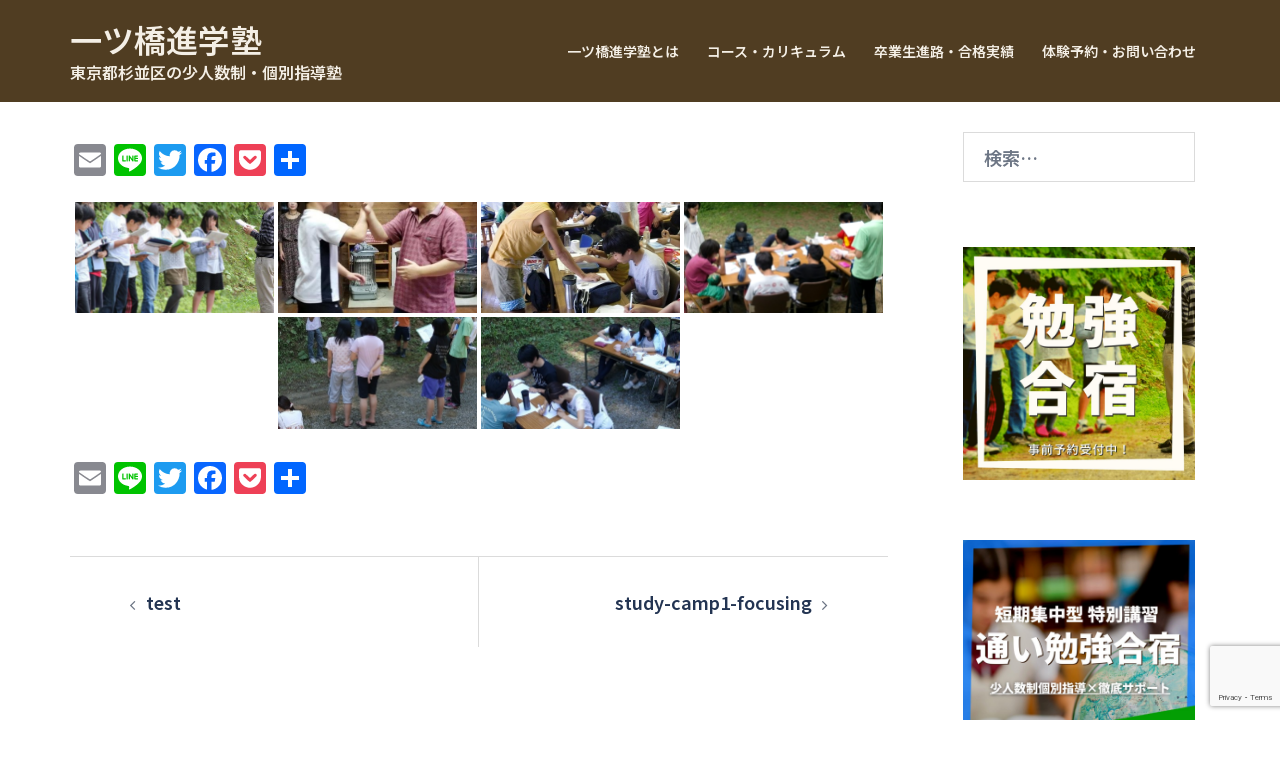

--- FILE ---
content_type: text/html; charset=UTF-8
request_url: https://sodateru-juku.com/bwg_gallery/study-camp1-focusing-2-3-3
body_size: 32476
content:
<!DOCTYPE html>
<html dir="ltr" lang="ja" prefix="og: https://ogp.me/ns#">
<head>
<meta charset="UTF-8">
<meta name="viewport" content="width=device-width, initial-scale=1">
<link rel="profile" href="http://gmpg.org/xfn/11">
<link rel="pingback" href="https://sodateru-juku.com/xmlrpc.php">

<title>study-camp-special-class | 一ツ橋進学塾</title>

		<!-- All in One SEO 4.9.3 - aioseo.com -->
	<meta name="robots" content="max-image-preview:large" />
	<meta name="google-site-verification" content="14tVJyYjXTMcI1a3bOP6Tivy1Kp4Aar8YquO0panEGQ" />
	<link rel="canonical" href="https://sodateru-juku.com/bwg_gallery/study-camp1-focusing-2-3-3" />
	<meta name="generator" content="All in One SEO (AIOSEO) 4.9.3" />
		<meta property="og:locale" content="ja_JP" />
		<meta property="og:site_name" content="一ツ橋進学塾" />
		<meta property="og:type" content="article" />
		<meta property="og:title" content="study-camp-special-class | 一ツ橋進学塾" />
		<meta property="og:url" content="https://sodateru-juku.com/bwg_gallery/study-camp1-focusing-2-3-3" />
		<meta property="og:image" content="https://sodateru-juku.com/wp-content/uploads/2021/07/afb910140b4d579728c7b6cc986f0990.png" />
		<meta property="og:image:secure_url" content="https://sodateru-juku.com/wp-content/uploads/2021/07/afb910140b4d579728c7b6cc986f0990.png" />
		<meta property="og:image:width" content="1120" />
		<meta property="og:image:height" content="1120" />
		<meta property="article:published_time" content="2020-07-12T07:29:04+00:00" />
		<meta property="article:modified_time" content="2020-07-16T07:53:59+00:00" />
		<meta name="twitter:card" content="summary_large_image" />
		<meta name="twitter:title" content="study-camp-special-class | 一ツ橋進学塾" />
		<meta name="twitter:image" content="https://sodateru-juku.com/wp-content/uploads/2021/07/afb910140b4d579728c7b6cc986f0990.png" />
		<script type="application/ld+json" class="aioseo-schema">
			{"@context":"https:\/\/schema.org","@graph":[{"@type":"BreadcrumbList","@id":"https:\/\/sodateru-juku.com\/bwg_gallery\/study-camp1-focusing-2-3-3#breadcrumblist","itemListElement":[{"@type":"ListItem","@id":"https:\/\/sodateru-juku.com#listItem","position":1,"name":"Home","item":"https:\/\/sodateru-juku.com","nextItem":{"@type":"ListItem","@id":"https:\/\/sodateru-juku.com\/bwg_gallery\/study-camp1-focusing-2-3-3#listItem","name":"study-camp-special-class"}},{"@type":"ListItem","@id":"https:\/\/sodateru-juku.com\/bwg_gallery\/study-camp1-focusing-2-3-3#listItem","position":2,"name":"study-camp-special-class","previousItem":{"@type":"ListItem","@id":"https:\/\/sodateru-juku.com#listItem","name":"Home"}}]},{"@type":"Organization","@id":"https:\/\/sodateru-juku.com\/#organization","name":"\u4e00\u30c4\u6a4b\u9032\u5b66\u587e","description":"\u6771\u4eac\u90fd\u6749\u4e26\u533a\u306e\u5c11\u4eba\u6570\u5236\u30fb\u500b\u5225\u6307\u5c0e\u587e","url":"https:\/\/sodateru-juku.com\/","telephone":"+81332474848","logo":{"@type":"ImageObject","url":"https:\/\/sodateru-juku.com\/wp-content\/uploads\/2021\/07\/afb910140b4d579728c7b6cc986f0990.png","@id":"https:\/\/sodateru-juku.com\/bwg_gallery\/study-camp1-focusing-2-3-3\/#organizationLogo","width":1120,"height":1120,"caption":"\u4e00\u30c4\u6a4b\u9032\u5b66\u587e\uff5c1968\u5e74\u5275\u7acb \u5c11\u4eba\u6570\u5236\u30fb\u500b\u5225\u6307\u5c0e\u9032\u5b66\u587e"},"image":{"@id":"https:\/\/sodateru-juku.com\/bwg_gallery\/study-camp1-focusing-2-3-3\/#organizationLogo"}},{"@type":"WebPage","@id":"https:\/\/sodateru-juku.com\/bwg_gallery\/study-camp1-focusing-2-3-3#webpage","url":"https:\/\/sodateru-juku.com\/bwg_gallery\/study-camp1-focusing-2-3-3","name":"study-camp-special-class | \u4e00\u30c4\u6a4b\u9032\u5b66\u587e","inLanguage":"ja","isPartOf":{"@id":"https:\/\/sodateru-juku.com\/#website"},"breadcrumb":{"@id":"https:\/\/sodateru-juku.com\/bwg_gallery\/study-camp1-focusing-2-3-3#breadcrumblist"},"datePublished":"2020-07-12T16:29:04+09:00","dateModified":"2020-07-16T16:53:59+09:00"},{"@type":"WebSite","@id":"https:\/\/sodateru-juku.com\/#website","url":"https:\/\/sodateru-juku.com\/","name":"\u4e00\u30c4\u6a4b\u9032\u5b66\u587e","description":"\u6771\u4eac\u90fd\u6749\u4e26\u533a\u306e\u5c11\u4eba\u6570\u5236\u30fb\u500b\u5225\u6307\u5c0e\u587e","inLanguage":"ja","publisher":{"@id":"https:\/\/sodateru-juku.com\/#organization"}}]}
		</script>
		<!-- All in One SEO -->

<link rel='dns-prefetch' href='//webfonts.xserver.jp' />
<link rel='dns-prefetch' href='//static.addtoany.com' />
<link rel='dns-prefetch' href='//fonts.googleapis.com' />
<link rel='dns-prefetch' href='//use.fontawesome.com' />
<link rel='dns-prefetch' href='//www.googletagmanager.com' />
<link rel="alternate" type="application/rss+xml" title="一ツ橋進学塾 &raquo; フィード" href="https://sodateru-juku.com/feed" />
<link rel="alternate" type="application/rss+xml" title="一ツ橋進学塾 &raquo; コメントフィード" href="https://sodateru-juku.com/comments/feed" />
<link rel="alternate" title="oEmbed (JSON)" type="application/json+oembed" href="https://sodateru-juku.com/wp-json/oembed/1.0/embed?url=https%3A%2F%2Fsodateru-juku.com%2Fbwg_gallery%2Fstudy-camp1-focusing-2-3-3" />
<link rel="alternate" title="oEmbed (XML)" type="text/xml+oembed" href="https://sodateru-juku.com/wp-json/oembed/1.0/embed?url=https%3A%2F%2Fsodateru-juku.com%2Fbwg_gallery%2Fstudy-camp1-focusing-2-3-3&#038;format=xml" />
<style id='wp-img-auto-sizes-contain-inline-css' type='text/css'>
img:is([sizes=auto i],[sizes^="auto," i]){contain-intrinsic-size:3000px 1500px}
/*# sourceURL=wp-img-auto-sizes-contain-inline-css */
</style>
<link rel='stylesheet' id='twb-open-sans-css' href='https://fonts.googleapis.com/css?family=Open+Sans%3A300%2C400%2C500%2C600%2C700%2C800&#038;display=swap&#038;ver=6.9' type='text/css' media='all' />
<link rel='stylesheet' id='twbbwg-global-css' href='https://sodateru-juku.com/wp-content/plugins/photo-gallery/booster/assets/css/global.css?ver=1.0.0' type='text/css' media='all' />
<link rel='stylesheet' id='st-stylesheet-css' href='https://sodateru-juku.com/wp-content/plugins/sydney-toolbox/css/styles.min.css?ver=20220107' type='text/css' media='all' />
<link rel='stylesheet' id='sydney-bootstrap-css' href='https://sodateru-juku.com/wp-content/themes/sydney/css/bootstrap/bootstrap.min.css?ver=1' type='text/css' media='all' />
<link rel='stylesheet' id='wp-block-library-css' href='https://sodateru-juku.com/wp-includes/css/dist/block-library/style.min.css?ver=6.9' type='text/css' media='all' />
<style id='wp-block-library-inline-css' type='text/css'>
.wp-block-image.is-style-sydney-rounded img { border-radius:30px; }
.wp-block-gallery.is-style-sydney-rounded img { border-radius:30px; }
/*# sourceURL=wp-block-library-inline-css */
</style>
<link rel='stylesheet' id='aioseo/css/src/vue/standalone/blocks/table-of-contents/global.scss-css' href='https://sodateru-juku.com/wp-content/plugins/all-in-one-seo-pack/dist/Lite/assets/css/table-of-contents/global.e90f6d47.css?ver=4.9.3' type='text/css' media='all' />
<link rel='stylesheet' id='wp-components-css' href='https://sodateru-juku.com/wp-includes/css/dist/components/style.min.css?ver=6.9' type='text/css' media='all' />
<link rel='stylesheet' id='wp-preferences-css' href='https://sodateru-juku.com/wp-includes/css/dist/preferences/style.min.css?ver=6.9' type='text/css' media='all' />
<link rel='stylesheet' id='wp-block-editor-css' href='https://sodateru-juku.com/wp-includes/css/dist/block-editor/style.min.css?ver=6.9' type='text/css' media='all' />
<link rel='stylesheet' id='popup-maker-block-library-style-css' href='https://sodateru-juku.com/wp-content/plugins/popup-maker/dist/packages/block-library-style.css?ver=dbea705cfafe089d65f1' type='text/css' media='all' />
<style id='global-styles-inline-css' type='text/css'>
:root{--wp--preset--aspect-ratio--square: 1;--wp--preset--aspect-ratio--4-3: 4/3;--wp--preset--aspect-ratio--3-4: 3/4;--wp--preset--aspect-ratio--3-2: 3/2;--wp--preset--aspect-ratio--2-3: 2/3;--wp--preset--aspect-ratio--16-9: 16/9;--wp--preset--aspect-ratio--9-16: 9/16;--wp--preset--color--black: #000000;--wp--preset--color--cyan-bluish-gray: #abb8c3;--wp--preset--color--white: #ffffff;--wp--preset--color--pale-pink: #f78da7;--wp--preset--color--vivid-red: #cf2e2e;--wp--preset--color--luminous-vivid-orange: #ff6900;--wp--preset--color--luminous-vivid-amber: #fcb900;--wp--preset--color--light-green-cyan: #7bdcb5;--wp--preset--color--vivid-green-cyan: #00d084;--wp--preset--color--pale-cyan-blue: #8ed1fc;--wp--preset--color--vivid-cyan-blue: #0693e3;--wp--preset--color--vivid-purple: #9b51e0;--wp--preset--color--global-color-1: var(--sydney-global-color-1);--wp--preset--color--global-color-2: var(--sydney-global-color-2);--wp--preset--color--global-color-3: var(--sydney-global-color-3);--wp--preset--color--global-color-4: var(--sydney-global-color-4);--wp--preset--color--global-color-5: var(--sydney-global-color-5);--wp--preset--color--global-color-6: var(--sydney-global-color-6);--wp--preset--color--global-color-7: var(--sydney-global-color-7);--wp--preset--color--global-color-8: var(--sydney-global-color-8);--wp--preset--color--global-color-9: var(--sydney-global-color-9);--wp--preset--gradient--vivid-cyan-blue-to-vivid-purple: linear-gradient(135deg,rgb(6,147,227) 0%,rgb(155,81,224) 100%);--wp--preset--gradient--light-green-cyan-to-vivid-green-cyan: linear-gradient(135deg,rgb(122,220,180) 0%,rgb(0,208,130) 100%);--wp--preset--gradient--luminous-vivid-amber-to-luminous-vivid-orange: linear-gradient(135deg,rgb(252,185,0) 0%,rgb(255,105,0) 100%);--wp--preset--gradient--luminous-vivid-orange-to-vivid-red: linear-gradient(135deg,rgb(255,105,0) 0%,rgb(207,46,46) 100%);--wp--preset--gradient--very-light-gray-to-cyan-bluish-gray: linear-gradient(135deg,rgb(238,238,238) 0%,rgb(169,184,195) 100%);--wp--preset--gradient--cool-to-warm-spectrum: linear-gradient(135deg,rgb(74,234,220) 0%,rgb(151,120,209) 20%,rgb(207,42,186) 40%,rgb(238,44,130) 60%,rgb(251,105,98) 80%,rgb(254,248,76) 100%);--wp--preset--gradient--blush-light-purple: linear-gradient(135deg,rgb(255,206,236) 0%,rgb(152,150,240) 100%);--wp--preset--gradient--blush-bordeaux: linear-gradient(135deg,rgb(254,205,165) 0%,rgb(254,45,45) 50%,rgb(107,0,62) 100%);--wp--preset--gradient--luminous-dusk: linear-gradient(135deg,rgb(255,203,112) 0%,rgb(199,81,192) 50%,rgb(65,88,208) 100%);--wp--preset--gradient--pale-ocean: linear-gradient(135deg,rgb(255,245,203) 0%,rgb(182,227,212) 50%,rgb(51,167,181) 100%);--wp--preset--gradient--electric-grass: linear-gradient(135deg,rgb(202,248,128) 0%,rgb(113,206,126) 100%);--wp--preset--gradient--midnight: linear-gradient(135deg,rgb(2,3,129) 0%,rgb(40,116,252) 100%);--wp--preset--font-size--small: 13px;--wp--preset--font-size--medium: 20px;--wp--preset--font-size--large: 36px;--wp--preset--font-size--x-large: 42px;--wp--preset--spacing--20: 10px;--wp--preset--spacing--30: 20px;--wp--preset--spacing--40: 30px;--wp--preset--spacing--50: clamp(30px, 5vw, 60px);--wp--preset--spacing--60: clamp(30px, 7vw, 80px);--wp--preset--spacing--70: clamp(50px, 7vw, 100px);--wp--preset--spacing--80: clamp(50px, 10vw, 120px);--wp--preset--shadow--natural: 6px 6px 9px rgba(0, 0, 0, 0.2);--wp--preset--shadow--deep: 12px 12px 50px rgba(0, 0, 0, 0.4);--wp--preset--shadow--sharp: 6px 6px 0px rgba(0, 0, 0, 0.2);--wp--preset--shadow--outlined: 6px 6px 0px -3px rgb(255, 255, 255), 6px 6px rgb(0, 0, 0);--wp--preset--shadow--crisp: 6px 6px 0px rgb(0, 0, 0);}:root { --wp--style--global--content-size: 740px;--wp--style--global--wide-size: 1140px; }:where(body) { margin: 0; }.wp-site-blocks { padding-top: var(--wp--style--root--padding-top); padding-bottom: var(--wp--style--root--padding-bottom); }.has-global-padding { padding-right: var(--wp--style--root--padding-right); padding-left: var(--wp--style--root--padding-left); }.has-global-padding > .alignfull { margin-right: calc(var(--wp--style--root--padding-right) * -1); margin-left: calc(var(--wp--style--root--padding-left) * -1); }.has-global-padding :where(:not(.alignfull.is-layout-flow) > .has-global-padding:not(.wp-block-block, .alignfull)) { padding-right: 0; padding-left: 0; }.has-global-padding :where(:not(.alignfull.is-layout-flow) > .has-global-padding:not(.wp-block-block, .alignfull)) > .alignfull { margin-left: 0; margin-right: 0; }.wp-site-blocks > .alignleft { float: left; margin-right: 2em; }.wp-site-blocks > .alignright { float: right; margin-left: 2em; }.wp-site-blocks > .aligncenter { justify-content: center; margin-left: auto; margin-right: auto; }:where(.wp-site-blocks) > * { margin-block-start: 24px; margin-block-end: 0; }:where(.wp-site-blocks) > :first-child { margin-block-start: 0; }:where(.wp-site-blocks) > :last-child { margin-block-end: 0; }:root { --wp--style--block-gap: 24px; }:root :where(.is-layout-flow) > :first-child{margin-block-start: 0;}:root :where(.is-layout-flow) > :last-child{margin-block-end: 0;}:root :where(.is-layout-flow) > *{margin-block-start: 24px;margin-block-end: 0;}:root :where(.is-layout-constrained) > :first-child{margin-block-start: 0;}:root :where(.is-layout-constrained) > :last-child{margin-block-end: 0;}:root :where(.is-layout-constrained) > *{margin-block-start: 24px;margin-block-end: 0;}:root :where(.is-layout-flex){gap: 24px;}:root :where(.is-layout-grid){gap: 24px;}.is-layout-flow > .alignleft{float: left;margin-inline-start: 0;margin-inline-end: 2em;}.is-layout-flow > .alignright{float: right;margin-inline-start: 2em;margin-inline-end: 0;}.is-layout-flow > .aligncenter{margin-left: auto !important;margin-right: auto !important;}.is-layout-constrained > .alignleft{float: left;margin-inline-start: 0;margin-inline-end: 2em;}.is-layout-constrained > .alignright{float: right;margin-inline-start: 2em;margin-inline-end: 0;}.is-layout-constrained > .aligncenter{margin-left: auto !important;margin-right: auto !important;}.is-layout-constrained > :where(:not(.alignleft):not(.alignright):not(.alignfull)){max-width: var(--wp--style--global--content-size);margin-left: auto !important;margin-right: auto !important;}.is-layout-constrained > .alignwide{max-width: var(--wp--style--global--wide-size);}body .is-layout-flex{display: flex;}.is-layout-flex{flex-wrap: wrap;align-items: center;}.is-layout-flex > :is(*, div){margin: 0;}body .is-layout-grid{display: grid;}.is-layout-grid > :is(*, div){margin: 0;}body{--wp--style--root--padding-top: 0px;--wp--style--root--padding-right: 0px;--wp--style--root--padding-bottom: 0px;--wp--style--root--padding-left: 0px;}a:where(:not(.wp-element-button)){text-decoration: underline;}:root :where(.wp-element-button, .wp-block-button__link){background-color: #32373c;border-width: 0;color: #fff;font-family: inherit;font-size: inherit;font-style: inherit;font-weight: inherit;letter-spacing: inherit;line-height: inherit;padding-top: calc(0.667em + 2px);padding-right: calc(1.333em + 2px);padding-bottom: calc(0.667em + 2px);padding-left: calc(1.333em + 2px);text-decoration: none;text-transform: inherit;}.has-black-color{color: var(--wp--preset--color--black) !important;}.has-cyan-bluish-gray-color{color: var(--wp--preset--color--cyan-bluish-gray) !important;}.has-white-color{color: var(--wp--preset--color--white) !important;}.has-pale-pink-color{color: var(--wp--preset--color--pale-pink) !important;}.has-vivid-red-color{color: var(--wp--preset--color--vivid-red) !important;}.has-luminous-vivid-orange-color{color: var(--wp--preset--color--luminous-vivid-orange) !important;}.has-luminous-vivid-amber-color{color: var(--wp--preset--color--luminous-vivid-amber) !important;}.has-light-green-cyan-color{color: var(--wp--preset--color--light-green-cyan) !important;}.has-vivid-green-cyan-color{color: var(--wp--preset--color--vivid-green-cyan) !important;}.has-pale-cyan-blue-color{color: var(--wp--preset--color--pale-cyan-blue) !important;}.has-vivid-cyan-blue-color{color: var(--wp--preset--color--vivid-cyan-blue) !important;}.has-vivid-purple-color{color: var(--wp--preset--color--vivid-purple) !important;}.has-global-color-1-color{color: var(--wp--preset--color--global-color-1) !important;}.has-global-color-2-color{color: var(--wp--preset--color--global-color-2) !important;}.has-global-color-3-color{color: var(--wp--preset--color--global-color-3) !important;}.has-global-color-4-color{color: var(--wp--preset--color--global-color-4) !important;}.has-global-color-5-color{color: var(--wp--preset--color--global-color-5) !important;}.has-global-color-6-color{color: var(--wp--preset--color--global-color-6) !important;}.has-global-color-7-color{color: var(--wp--preset--color--global-color-7) !important;}.has-global-color-8-color{color: var(--wp--preset--color--global-color-8) !important;}.has-global-color-9-color{color: var(--wp--preset--color--global-color-9) !important;}.has-black-background-color{background-color: var(--wp--preset--color--black) !important;}.has-cyan-bluish-gray-background-color{background-color: var(--wp--preset--color--cyan-bluish-gray) !important;}.has-white-background-color{background-color: var(--wp--preset--color--white) !important;}.has-pale-pink-background-color{background-color: var(--wp--preset--color--pale-pink) !important;}.has-vivid-red-background-color{background-color: var(--wp--preset--color--vivid-red) !important;}.has-luminous-vivid-orange-background-color{background-color: var(--wp--preset--color--luminous-vivid-orange) !important;}.has-luminous-vivid-amber-background-color{background-color: var(--wp--preset--color--luminous-vivid-amber) !important;}.has-light-green-cyan-background-color{background-color: var(--wp--preset--color--light-green-cyan) !important;}.has-vivid-green-cyan-background-color{background-color: var(--wp--preset--color--vivid-green-cyan) !important;}.has-pale-cyan-blue-background-color{background-color: var(--wp--preset--color--pale-cyan-blue) !important;}.has-vivid-cyan-blue-background-color{background-color: var(--wp--preset--color--vivid-cyan-blue) !important;}.has-vivid-purple-background-color{background-color: var(--wp--preset--color--vivid-purple) !important;}.has-global-color-1-background-color{background-color: var(--wp--preset--color--global-color-1) !important;}.has-global-color-2-background-color{background-color: var(--wp--preset--color--global-color-2) !important;}.has-global-color-3-background-color{background-color: var(--wp--preset--color--global-color-3) !important;}.has-global-color-4-background-color{background-color: var(--wp--preset--color--global-color-4) !important;}.has-global-color-5-background-color{background-color: var(--wp--preset--color--global-color-5) !important;}.has-global-color-6-background-color{background-color: var(--wp--preset--color--global-color-6) !important;}.has-global-color-7-background-color{background-color: var(--wp--preset--color--global-color-7) !important;}.has-global-color-8-background-color{background-color: var(--wp--preset--color--global-color-8) !important;}.has-global-color-9-background-color{background-color: var(--wp--preset--color--global-color-9) !important;}.has-black-border-color{border-color: var(--wp--preset--color--black) !important;}.has-cyan-bluish-gray-border-color{border-color: var(--wp--preset--color--cyan-bluish-gray) !important;}.has-white-border-color{border-color: var(--wp--preset--color--white) !important;}.has-pale-pink-border-color{border-color: var(--wp--preset--color--pale-pink) !important;}.has-vivid-red-border-color{border-color: var(--wp--preset--color--vivid-red) !important;}.has-luminous-vivid-orange-border-color{border-color: var(--wp--preset--color--luminous-vivid-orange) !important;}.has-luminous-vivid-amber-border-color{border-color: var(--wp--preset--color--luminous-vivid-amber) !important;}.has-light-green-cyan-border-color{border-color: var(--wp--preset--color--light-green-cyan) !important;}.has-vivid-green-cyan-border-color{border-color: var(--wp--preset--color--vivid-green-cyan) !important;}.has-pale-cyan-blue-border-color{border-color: var(--wp--preset--color--pale-cyan-blue) !important;}.has-vivid-cyan-blue-border-color{border-color: var(--wp--preset--color--vivid-cyan-blue) !important;}.has-vivid-purple-border-color{border-color: var(--wp--preset--color--vivid-purple) !important;}.has-global-color-1-border-color{border-color: var(--wp--preset--color--global-color-1) !important;}.has-global-color-2-border-color{border-color: var(--wp--preset--color--global-color-2) !important;}.has-global-color-3-border-color{border-color: var(--wp--preset--color--global-color-3) !important;}.has-global-color-4-border-color{border-color: var(--wp--preset--color--global-color-4) !important;}.has-global-color-5-border-color{border-color: var(--wp--preset--color--global-color-5) !important;}.has-global-color-6-border-color{border-color: var(--wp--preset--color--global-color-6) !important;}.has-global-color-7-border-color{border-color: var(--wp--preset--color--global-color-7) !important;}.has-global-color-8-border-color{border-color: var(--wp--preset--color--global-color-8) !important;}.has-global-color-9-border-color{border-color: var(--wp--preset--color--global-color-9) !important;}.has-vivid-cyan-blue-to-vivid-purple-gradient-background{background: var(--wp--preset--gradient--vivid-cyan-blue-to-vivid-purple) !important;}.has-light-green-cyan-to-vivid-green-cyan-gradient-background{background: var(--wp--preset--gradient--light-green-cyan-to-vivid-green-cyan) !important;}.has-luminous-vivid-amber-to-luminous-vivid-orange-gradient-background{background: var(--wp--preset--gradient--luminous-vivid-amber-to-luminous-vivid-orange) !important;}.has-luminous-vivid-orange-to-vivid-red-gradient-background{background: var(--wp--preset--gradient--luminous-vivid-orange-to-vivid-red) !important;}.has-very-light-gray-to-cyan-bluish-gray-gradient-background{background: var(--wp--preset--gradient--very-light-gray-to-cyan-bluish-gray) !important;}.has-cool-to-warm-spectrum-gradient-background{background: var(--wp--preset--gradient--cool-to-warm-spectrum) !important;}.has-blush-light-purple-gradient-background{background: var(--wp--preset--gradient--blush-light-purple) !important;}.has-blush-bordeaux-gradient-background{background: var(--wp--preset--gradient--blush-bordeaux) !important;}.has-luminous-dusk-gradient-background{background: var(--wp--preset--gradient--luminous-dusk) !important;}.has-pale-ocean-gradient-background{background: var(--wp--preset--gradient--pale-ocean) !important;}.has-electric-grass-gradient-background{background: var(--wp--preset--gradient--electric-grass) !important;}.has-midnight-gradient-background{background: var(--wp--preset--gradient--midnight) !important;}.has-small-font-size{font-size: var(--wp--preset--font-size--small) !important;}.has-medium-font-size{font-size: var(--wp--preset--font-size--medium) !important;}.has-large-font-size{font-size: var(--wp--preset--font-size--large) !important;}.has-x-large-font-size{font-size: var(--wp--preset--font-size--x-large) !important;}
:root :where(.wp-block-pullquote){font-size: 1.5em;line-height: 1.6;}
/*# sourceURL=global-styles-inline-css */
</style>
<link rel='stylesheet' id='contact-form-7-css' href='https://sodateru-juku.com/wp-content/plugins/contact-form-7/includes/css/styles.css?ver=6.1.4' type='text/css' media='all' />
<link rel='stylesheet' id='bwg_fonts-css' href='https://sodateru-juku.com/wp-content/plugins/photo-gallery/css/bwg-fonts/fonts.css?ver=0.0.1' type='text/css' media='all' />
<link rel='stylesheet' id='sumoselect-css' href='https://sodateru-juku.com/wp-content/plugins/photo-gallery/css/sumoselect.min.css?ver=3.4.6' type='text/css' media='all' />
<link rel='stylesheet' id='mCustomScrollbar-css' href='https://sodateru-juku.com/wp-content/plugins/photo-gallery/css/jquery.mCustomScrollbar.min.css?ver=3.1.5' type='text/css' media='all' />
<link rel='stylesheet' id='bwg_googlefonts-css' href='https://fonts.googleapis.com/css?family=Ubuntu&#038;subset=greek,latin,greek-ext,vietnamese,cyrillic-ext,latin-ext,cyrillic' type='text/css' media='all' />
<link rel='stylesheet' id='bwg_frontend-css' href='https://sodateru-juku.com/wp-content/plugins/photo-gallery/css/styles.min.css?ver=1.8.37' type='text/css' media='all' />
<link rel='stylesheet' id='sow-image-default-dbf295114b96-css' href='https://sodateru-juku.com/wp-content/uploads/siteorigin-widgets/sow-image-default-dbf295114b96.css?ver=6.9' type='text/css' media='all' />
<link rel='stylesheet' id='toc-screen-css' href='https://sodateru-juku.com/wp-content/plugins/table-of-contents-plus/screen.min.css?ver=2411.1' type='text/css' media='all' />
<style id='toc-screen-inline-css' type='text/css'>
div#toc_container {background: #f9f9f9;border: 1px solid #aaaaaa;}div#toc_container ul li {font-size: 90%;}
/*# sourceURL=toc-screen-inline-css */
</style>
<link rel='stylesheet' id='wpos-slick-style-css' href='https://sodateru-juku.com/wp-content/plugins/wp-slick-slider-and-image-carousel/assets/css/slick.css?ver=3.7.8' type='text/css' media='all' />
<link rel='stylesheet' id='wpsisac-public-style-css' href='https://sodateru-juku.com/wp-content/plugins/wp-slick-slider-and-image-carousel/assets/css/wpsisac-public.css?ver=3.7.8' type='text/css' media='all' />
<link rel='stylesheet' id='parent-style-css' href='https://sodateru-juku.com/wp-content/themes/sydney/style.css?ver=6.9' type='text/css' media='all' />
<link rel='stylesheet' id='child-style-css' href='https://sodateru-juku.com/wp-content/themes/sydney_child/style.css?ver=6.9' type='text/css' media='all' />
<link rel='stylesheet' id='sydney-google-fonts-css' href='https://fonts.googleapis.com/css2?family=Noto+Sans+JP%3Awght%40600&#038;display=swap&#038;ver=20250902' type='text/css' media='all' />
<link rel='stylesheet' id='sydney-elementor-css' href='https://sodateru-juku.com/wp-content/themes/sydney/css/components/elementor.min.css?ver=20220824' type='text/css' media='all' />
<link rel='stylesheet' id='sydney-siteorigin-css' href='https://sodateru-juku.com/wp-content/themes/sydney/css/components/siteorigin.min.css?ver=20251002' type='text/css' media='all' />
<link rel='stylesheet' id='sydney-font-awesome-css' href='https://sodateru-juku.com/wp-content/themes/sydney/fonts/font-awesome.min.css?ver=20250902' type='text/css' media='all' />
<link rel='stylesheet' id='sydney-style-min-css' href='https://sodateru-juku.com/wp-content/themes/sydney/css/styles.min.css?ver=20250404' type='text/css' media='all' />
<style id='sydney-style-min-inline-css' type='text/css'>
.site-header{background-color:rgba(61,41,11,0.9);}.woocommerce ul.products li.product{text-align:center;}html{scroll-behavior:smooth;}.header-image{background-size:cover;}.header-image{height:300px;}:root{--sydney-global-color-1:#2782f9;--sydney-global-color-2:#b73d3d;--sydney-global-color-3:#233452;--sydney-global-color-4:#00102E;--sydney-global-color-5:#6d7685;--sydney-global-color-6:#00102E;--sydney-global-color-7:#F4F5F7;--sydney-global-color-8:#dbdbdb;--sydney-global-color-9:#ffffff;}.llms-student-dashboard .llms-button-secondary:hover,.llms-button-action:hover,.read-more-gt,.widget-area .widget_fp_social a,#mainnav ul li a:hover,.sydney_contact_info_widget span,.roll-team .team-content .name,.roll-team .team-item .team-pop .team-social li:hover a,.roll-infomation li.address:before,.roll-infomation li.phone:before,.roll-infomation li.email:before,.roll-testimonials .name,.roll-button.border,.roll-button:hover,.roll-icon-list .icon i,.roll-icon-list .content h3 a:hover,.roll-icon-box.white .content h3 a,.roll-icon-box .icon i,.roll-icon-box .content h3 a:hover,.switcher-container .switcher-icon a:focus,.go-top:hover,.hentry .meta-post a:hover,#mainnav > ul > li > a.active,#mainnav > ul > li > a:hover,button:hover,input[type="button"]:hover,input[type="reset"]:hover,input[type="submit"]:hover,.text-color,.social-menu-widget a,.social-menu-widget a:hover,.archive .team-social li a,a,h1 a,h2 a,h3 a,h4 a,h5 a,h6 a,.classic-alt .meta-post a,.single .hentry .meta-post a,.content-area.modern .hentry .meta-post span:before,.content-area.modern .post-cat{color:var(--sydney-global-color-1)}.llms-student-dashboard .llms-button-secondary,.llms-button-action,.woocommerce #respond input#submit,.woocommerce a.button,.woocommerce button.button,.woocommerce input.button,.project-filter li a.active,.project-filter li a:hover,.preloader .pre-bounce1,.preloader .pre-bounce2,.roll-team .team-item .team-pop,.roll-progress .progress-animate,.roll-socials li a:hover,.roll-project .project-item .project-pop,.roll-project .project-filter li.active,.roll-project .project-filter li:hover,.roll-button.light:hover,.roll-button.border:hover,.roll-button,.roll-icon-box.white .icon,.owl-theme .owl-controls .owl-page.active span,.owl-theme .owl-controls.clickable .owl-page:hover span,.go-top,.bottom .socials li:hover a,.sidebar .widget:before,.blog-pagination ul li.active,.blog-pagination ul li:hover a,.content-area .hentry:after,.text-slider .maintitle:after,.error-wrap #search-submit:hover,#mainnav .sub-menu li:hover > a,#mainnav ul li ul:after,button,input[type="button"],input[type="reset"],input[type="submit"],.panel-grid-cell .widget-title:after,.cart-amount{background-color:var(--sydney-global-color-1)}.llms-student-dashboard .llms-button-secondary,.llms-student-dashboard .llms-button-secondary:hover,.llms-button-action,.llms-button-action:hover,.roll-socials li a:hover,.roll-socials li a,.roll-button.light:hover,.roll-button.border,.roll-button,.roll-icon-list .icon,.roll-icon-box .icon,.owl-theme .owl-controls .owl-page span,.comment .comment-detail,.widget-tags .tag-list a:hover,.blog-pagination ul li,.error-wrap #search-submit:hover,textarea:focus,input[type="text"]:focus,input[type="password"]:focus,input[type="date"]:focus,input[type="number"]:focus,input[type="email"]:focus,input[type="url"]:focus,input[type="search"]:focus,input[type="tel"]:focus,button,input[type="button"],input[type="reset"],input[type="submit"],.archive .team-social li a{border-color:var(--sydney-global-color-1)}.sydney_contact_info_widget span{fill:var(--sydney-global-color-1);}.go-top:hover svg{stroke:var(--sydney-global-color-1);}.site-header.float-header{background-color:rgba(61,41,11,0.9);}@media only screen and (max-width:1024px){.site-header{background-color:#3d290b;}}#mainnav ul li a,#mainnav ul li::before{color:#f4efe6}#mainnav .sub-menu li a{color:#f4efe6}#mainnav .sub-menu li a{background:#f4efe6}.text-slider .maintitle,.text-slider .subtitle{color:#ffffff}body{color:#3d290b}#secondary{background-color:#ffffff}#secondary,#secondary a:not(.wp-block-button__link){color:#3d290b}.btn-menu .sydney-svg-icon{fill:#f4efe6}#mainnav ul li a:hover,.main-header #mainnav .menu > li > a:hover{color:#f4efe6}.overlay{background-color:#3d290b}.page-wrap{padding-top:0;}.page-wrap{padding-bottom:0;}@media only screen and (max-width:1025px){.mobile-slide{display:block;}.slide-item{background-image:none !important;}.header-slider{}.slide-item{height:auto !important;}.slide-inner{min-height:initial;}}.go-top.show{border-radius:2px;bottom:10px;}.go-top.position-right{right:20px;}.go-top.position-left{left:20px;}.go-top{background-color:;}.go-top:hover{background-color:;}.go-top{color:;}.go-top svg{stroke:;}.go-top:hover{color:;}.go-top:hover svg{stroke:;}.go-top .sydney-svg-icon,.go-top .sydney-svg-icon svg{width:16px;height:16px;}.go-top{padding:15px;}@media (min-width:992px){.site-info{font-size:16px;}}@media (min-width:576px) and (max-width:991px){.site-info{font-size:16px;}}@media (max-width:575px){.site-info{font-size:16px;}}.site-info{border-top:0;}.footer-widgets-grid{gap:30px;}@media (min-width:992px){.footer-widgets-grid{padding-top:95px;padding-bottom:95px;}}@media (min-width:576px) and (max-width:991px){.footer-widgets-grid{padding-top:60px;padding-bottom:60px;}}@media (max-width:575px){.footer-widgets-grid{padding-top:60px;padding-bottom:60px;}}@media (min-width:992px){.sidebar-column .widget .widget-title{font-size:22px;}}@media (min-width:576px) and (max-width:991px){.sidebar-column .widget .widget-title{font-size:22px;}}@media (max-width:575px){.sidebar-column .widget .widget-title{font-size:22px;}}@media (min-width:992px){.footer-widgets{font-size:16px;}}@media (min-width:576px) and (max-width:991px){.footer-widgets{font-size:16px;}}@media (max-width:575px){.footer-widgets{font-size:16px;}}.footer-widgets{background-color:#fff6e8;}.sidebar-column .widget .widget-title{color:;}.sidebar-column .widget h1,.sidebar-column .widget h2,.sidebar-column .widget h3,.sidebar-column .widget h4,.sidebar-column .widget h5,.sidebar-column .widget h6{color:;}.sidebar-column .widget{color:#3d290b;}#sidebar-footer .widget a{color:;}#sidebar-footer .widget a:hover{color:;}.site-footer{background-color:#3d290b;}.site-info,.site-info a{color:#3d290b;}.site-info .sydney-svg-icon svg{fill:#3d290b;}.site-info{padding-top:20px;padding-bottom:20px;}@media (min-width:992px){button,.roll-button,a.button,.wp-block-button__link,.wp-block-button.is-style-outline a,input[type="button"],input[type="reset"],input[type="submit"]{padding-top:12px;padding-bottom:12px;}}@media (min-width:576px) and (max-width:991px){button,.roll-button,a.button,.wp-block-button__link,.wp-block-button.is-style-outline a,input[type="button"],input[type="reset"],input[type="submit"]{padding-top:12px;padding-bottom:12px;}}@media (max-width:575px){button,.roll-button,a.button,.wp-block-button__link,.wp-block-button.is-style-outline a,input[type="button"],input[type="reset"],input[type="submit"]{padding-top:12px;padding-bottom:12px;}}@media (min-width:992px){button,.roll-button,a.button,.wp-block-button__link,.wp-block-button.is-style-outline a,input[type="button"],input[type="reset"],input[type="submit"]{padding-left:35px;padding-right:35px;}}@media (min-width:576px) and (max-width:991px){button,.roll-button,a.button,.wp-block-button__link,.wp-block-button.is-style-outline a,input[type="button"],input[type="reset"],input[type="submit"]{padding-left:35px;padding-right:35px;}}@media (max-width:575px){button,.roll-button,a.button,.wp-block-button__link,.wp-block-button.is-style-outline a,input[type="button"],input[type="reset"],input[type="submit"]{padding-left:35px;padding-right:35px;}}button,.roll-button,a.button,.wp-block-button__link,input[type="button"],input[type="reset"],input[type="submit"]{border-radius:0;}@media (min-width:992px){button,.roll-button,a.button,.wp-block-button__link,input[type="button"],input[type="reset"],input[type="submit"]{font-size:14px;}}@media (min-width:576px) and (max-width:991px){button,.roll-button,a.button,.wp-block-button__link,input[type="button"],input[type="reset"],input[type="submit"]{font-size:14px;}}@media (max-width:575px){button,.roll-button,a.button,.wp-block-button__link,input[type="button"],input[type="reset"],input[type="submit"]{font-size:14px;}}button,.roll-button,a.button,.wp-block-button__link,input[type="button"],input[type="reset"],input[type="submit"]{text-transform:uppercase;}button,.wp-element-button,div.wpforms-container-full:not(.wpforms-block) .wpforms-form input[type=submit],div.wpforms-container-full:not(.wpforms-block) .wpforms-form button[type=submit],div.wpforms-container-full:not(.wpforms-block) .wpforms-form .wpforms-page-button,.roll-button,a.button,.wp-block-button__link,input[type="button"],input[type="reset"],input[type="submit"]{background-color:;}button:hover,.wp-element-button:hover,div.wpforms-container-full:not(.wpforms-block) .wpforms-form input[type=submit]:hover,div.wpforms-container-full:not(.wpforms-block) .wpforms-form button[type=submit]:hover,div.wpforms-container-full:not(.wpforms-block) .wpforms-form .wpforms-page-button:hover,.roll-button:hover,a.button:hover,.wp-block-button__link:hover,input[type="button"]:hover,input[type="reset"]:hover,input[type="submit"]:hover{background-color:;}button,#sidebar-footer a.wp-block-button__link,.wp-element-button,div.wpforms-container-full:not(.wpforms-block) .wpforms-form input[type=submit],div.wpforms-container-full:not(.wpforms-block) .wpforms-form button[type=submit],div.wpforms-container-full:not(.wpforms-block) .wpforms-form .wpforms-page-button,.checkout-button.button,a.button,.wp-block-button__link,input[type="button"],input[type="reset"],input[type="submit"]{color:;}button:hover,#sidebar-footer .wp-block-button__link:hover,.wp-element-button:hover,div.wpforms-container-full:not(.wpforms-block) .wpforms-form input[type=submit]:hover,div.wpforms-container-full:not(.wpforms-block) .wpforms-form button[type=submit]:hover,div.wpforms-container-full:not(.wpforms-block) .wpforms-form .wpforms-page-button:hover,.roll-button:hover,a.button:hover,.wp-block-button__link:hover,input[type="button"]:hover,input[type="reset"]:hover,input[type="submit"]:hover{color:;}.is-style-outline .wp-block-button__link,div.wpforms-container-full:not(.wpforms-block) .wpforms-form input[type=submit],div.wpforms-container-full:not(.wpforms-block) .wpforms-form button[type=submit],div.wpforms-container-full:not(.wpforms-block) .wpforms-form .wpforms-page-button,.roll-button,.wp-block-button__link.is-style-outline,button,a.button,.wp-block-button__link,input[type="button"],input[type="reset"],input[type="submit"]{border-color:;}button:hover,div.wpforms-container-full:not(.wpforms-block) .wpforms-form input[type=submit]:hover,div.wpforms-container-full:not(.wpforms-block) .wpforms-form button[type=submit]:hover,div.wpforms-container-full:not(.wpforms-block) .wpforms-form .wpforms-page-button:hover,.roll-button:hover,a.button:hover,.wp-block-button__link:hover,input[type="button"]:hover,input[type="reset"]:hover,input[type="submit"]:hover{border-color:;}.posts-layout .list-image{width:30%;}.posts-layout .list-content{width:70%;}.content-area:not(.layout4):not(.layout6) .posts-layout .entry-thumb{margin:0 0 24px 0;}.layout4 .entry-thumb,.layout6 .entry-thumb{margin:0 24px 0 0;}.layout6 article:nth-of-type(even) .list-image .entry-thumb{margin:0 0 0 24px;}.posts-layout .entry-header{margin-bottom:24px;}.posts-layout .entry-meta.below-excerpt{margin:15px 0 0;}.posts-layout .entry-meta.above-title{margin:0 0 15px;}.single .entry-header .entry-title{color:;}.single .entry-header .entry-meta,.single .entry-header .entry-meta a{color:;}@media (min-width:992px){.single .entry-meta{font-size:12px;}}@media (min-width:576px) and (max-width:991px){.single .entry-meta{font-size:12px;}}@media (max-width:575px){.single .entry-meta{font-size:12px;}}@media (min-width:992px){.single .entry-header .entry-title{font-size:32px;}}@media (min-width:576px) and (max-width:991px){.single .entry-header .entry-title{font-size:32px;}}@media (max-width:575px){.single .entry-header .entry-title{font-size:32px;}}.posts-layout .entry-post{color:#233452;}.posts-layout .entry-title a{color:#00102E;}.posts-layout .author,.posts-layout .entry-meta a{color:#6d7685;}@media (min-width:992px){.posts-layout .entry-post{font-size:16px;}}@media (min-width:576px) and (max-width:991px){.posts-layout .entry-post{font-size:16px;}}@media (max-width:575px){.posts-layout .entry-post{font-size:16px;}}@media (min-width:992px){.posts-layout .entry-meta{font-size:12px;}}@media (min-width:576px) and (max-width:991px){.posts-layout .entry-meta{font-size:12px;}}@media (max-width:575px){.posts-layout .entry-meta{font-size:12px;}}@media (min-width:992px){.posts-layout .entry-title{font-size:32px;}}@media (min-width:576px) and (max-width:991px){.posts-layout .entry-title{font-size:32px;}}@media (max-width:575px){.posts-layout .entry-title{font-size:32px;}}.single .entry-header{margin-bottom:40px;}.single .entry-thumb{margin-bottom:40px;}.single .entry-meta-above{margin-bottom:24px;}.single .entry-meta-below{margin-top:24px;}@media (min-width:992px){.custom-logo-link img{max-width:180px;}}@media (min-width:576px) and (max-width:991px){.custom-logo-link img{max-width:100px;}}@media (max-width:575px){.custom-logo-link img{max-width:100px;}}.main-header,.bottom-header-row{border-bottom:0 solid rgba(255,255,255,0.1);}.header_layout_3,.header_layout_4,.header_layout_5{border-bottom:1px solid rgba(255,255,255,0.1);}.main-header:not(.sticky-active),.header-search-form{background-color:;}.main-header.sticky-active{background-color:;}.main-header .site-title a,.main-header .site-description,.main-header #mainnav .menu > li > a,#mainnav .nav-menu > li > a,.main-header .header-contact a{color:;}.main-header .sydney-svg-icon svg,.main-header .dropdown-symbol .sydney-svg-icon svg{fill:;}.sticky-active .main-header .site-title a,.sticky-active .main-header .site-description,.sticky-active .main-header #mainnav .menu > li > a,.sticky-active .main-header .header-contact a,.sticky-active .main-header .logout-link,.sticky-active .main-header .html-item,.sticky-active .main-header .sydney-login-toggle{color:;}.sticky-active .main-header .sydney-svg-icon svg,.sticky-active .main-header .dropdown-symbol .sydney-svg-icon svg{fill:;}.bottom-header-row{background-color:;}.bottom-header-row,.bottom-header-row .header-contact a,.bottom-header-row #mainnav .menu > li > a{color:;}.bottom-header-row #mainnav .menu > li > a:hover{color:;}.bottom-header-row .header-item svg,.dropdown-symbol .sydney-svg-icon svg{fill:;}.main-header .site-header-inner,.main-header .top-header-row{padding-top:15px;padding-bottom:15px;}.bottom-header-inner{padding-top:15px;padding-bottom:15px;}.bottom-header-row #mainnav ul ul li,.main-header #mainnav ul ul li{background-color:;}.bottom-header-row #mainnav ul ul li a,.bottom-header-row #mainnav ul ul li:hover a,.main-header #mainnav ul ul li:hover a,.main-header #mainnav ul ul li a{color:;}.bottom-header-row #mainnav ul ul li svg,.main-header #mainnav ul ul li svg{fill:;}.header-item .sydney-svg-icon{width:px;height:px;}.header-item .sydney-svg-icon svg{max-height:-2px;}.header-search-form{background-color:;}#mainnav .sub-menu li:hover>a,.main-header #mainnav ul ul li:hover>a{color:;}.main-header-cart .count-number{color:;}.main-header-cart .widget_shopping_cart .widgettitle:after,.main-header-cart .widget_shopping_cart .woocommerce-mini-cart__buttons:before{background-color:rgba(33,33,33,0.9);}.sydney-offcanvas-menu .mainnav ul li,.mobile-header-item.offcanvas-items,.mobile-header-item.offcanvas-items .social-profile{text-align:left;}.sydney-offcanvas-menu #mainnav ul li{text-align:left;}.sydney-offcanvas-menu #mainnav ul ul a{color:;}.sydney-offcanvas-menu #mainnav > div > ul > li > a{font-size:18px;}.sydney-offcanvas-menu #mainnav ul ul li a{font-size:16px;}.sydney-offcanvas-menu .mainnav a{padding:10px 0;}#masthead-mobile{background-color:;}#masthead-mobile .site-description,#masthead-mobile a:not(.button){color:;}#masthead-mobile svg{fill:;}.mobile-header{padding-top:15px;padding-bottom:15px;}.sydney-offcanvas-menu{background-color:#00102E;}.offcanvas-header-custom-text,.sydney-offcanvas-menu,.sydney-offcanvas-menu #mainnav a:not(.button),.sydney-offcanvas-menu a:not(.button){color:#ffffff;}.sydney-offcanvas-menu svg,.sydney-offcanvas-menu .dropdown-symbol .sydney-svg-icon svg{fill:#ffffff;}@media (min-width:992px){.site-logo{max-height:100px;}}@media (min-width:576px) and (max-width:991px){.site-logo{max-height:100px;}}@media (max-width:575px){.site-logo{max-height:100px;}}.site-title a,.site-title a:visited,.main-header .site-title a,.main-header .site-title a:visited{color:#f4efe6}.site-description,.main-header .site-description{color:#f4efe6}@media (min-width:992px){.site-title{font-size:32px;}}@media (min-width:576px) and (max-width:991px){.site-title{font-size:24px;}}@media (max-width:575px){.site-title{font-size:20px;}}@media (min-width:992px){.site-description{font-size:16px;}}@media (min-width:576px) and (max-width:991px){.site-description{font-size:16px;}}@media (max-width:575px){.site-description{font-size:16px;}}body{font-family:Noto Sans JP,sans-serif;font-weight:regular;}h1,h2,h3,h4,h5,h6,.site-title{font-family:Noto Sans JP,sans-serif;font-weight:600;}h1,h2,h3,h4,h5,h6,.site-title{text-decoration:;text-transform:;font-style:;line-height:1.2;letter-spacing:px;}@media (min-width:992px){h1:not(.site-title){font-size:32px;}}@media (min-width:576px) and (max-width:991px){h1:not(.site-title){font-size:42px;}}@media (max-width:575px){h1:not(.site-title){font-size:32px;}}@media (min-width:992px){h2{font-size:28px;}}@media (min-width:576px) and (max-width:991px){h2{font-size:32px;}}@media (max-width:575px){h2{font-size:24px;}}@media (min-width:992px){h3{font-size:24px;}}@media (min-width:576px) and (max-width:991px){h3{font-size:24px;}}@media (max-width:575px){h3{font-size:20px;}}@media (min-width:992px){h4{font-size:20px;}}@media (min-width:576px) and (max-width:991px){h4{font-size:18px;}}@media (max-width:575px){h4{font-size:16px;}}@media (min-width:992px){h5{font-size:20px;}}@media (min-width:576px) and (max-width:991px){h5{font-size:16px;}}@media (max-width:575px){h5{font-size:16px;}}@media (min-width:992px){h6{font-size:20px;}}@media (min-width:576px) and (max-width:991px){h6{font-size:16px;}}@media (max-width:575px){h6{font-size:16px;}}p,.posts-layout .entry-post{text-decoration:}body,.posts-layout .entry-post{text-transform:;font-style:;line-height:1.68;letter-spacing:px;}@media (min-width:992px){body{font-size:16px;}}@media (min-width:576px) and (max-width:991px){body{font-size:16px;}}@media (max-width:575px){body{font-size:16px;}}@media (min-width:992px){.woocommerce div.product .product-gallery-summary .entry-title{font-size:32px;}}@media (min-width:576px) and (max-width:991px){.woocommerce div.product .product-gallery-summary .entry-title{font-size:32px;}}@media (max-width:575px){.woocommerce div.product .product-gallery-summary .entry-title{font-size:32px;}}@media (min-width:992px){.woocommerce div.product .product-gallery-summary .price .amount{font-size:24px;}}@media (min-width:576px) and (max-width:991px){.woocommerce div.product .product-gallery-summary .price .amount{font-size:24px;}}@media (max-width:575px){.woocommerce div.product .product-gallery-summary .price .amount{font-size:24px;}}.woocommerce ul.products li.product .col-md-7 > *,.woocommerce ul.products li.product .col-md-8 > *,.woocommerce ul.products li.product > *{margin-bottom:12px;}.wc-block-grid__product-onsale,span.onsale{border-radius:0;top:20px!important;left:20px!important;}.wc-block-grid__product-onsale,.products span.onsale{left:auto!important;right:20px;}.wc-block-grid__product-onsale,span.onsale{color:;}.wc-block-grid__product-onsale,span.onsale{background-color:;}ul.wc-block-grid__products li.wc-block-grid__product .wc-block-grid__product-title,ul.wc-block-grid__products li.wc-block-grid__product .woocommerce-loop-product__title,ul.wc-block-grid__products li.product .wc-block-grid__product-title,ul.wc-block-grid__products li.product .woocommerce-loop-product__title,ul.products li.wc-block-grid__product .wc-block-grid__product-title,ul.products li.wc-block-grid__product .woocommerce-loop-product__title,ul.products li.product .wc-block-grid__product-title,ul.products li.product .woocommerce-loop-product__title,ul.products li.product .woocommerce-loop-category__title,.woocommerce-loop-product__title .botiga-wc-loop-product__title{color:;}a.wc-forward:not(.checkout-button){color:;}a.wc-forward:not(.checkout-button):hover{color:;}.woocommerce-pagination li .page-numbers:hover{color:;}.woocommerce-sorting-wrapper{border-color:rgba(33,33,33,0.9);}ul.products li.product-category .woocommerce-loop-category__title{text-align:center;}ul.products li.product-category > a,ul.products li.product-category > a > img{border-radius:0;}.entry-content a:not(.button):not(.elementor-button-link):not(.wp-block-button__link){color:;}.entry-content a:not(.button):not(.elementor-button-link):not(.wp-block-button__link):hover{color:;}h1{color:;}h2{color:;}h3{color:;}h4{color:;}h5{color:;}h6{color:;}div.wpforms-container-full:not(.wpforms-block) .wpforms-form input[type=date],div.wpforms-container-full:not(.wpforms-block) .wpforms-form input[type=email],div.wpforms-container-full:not(.wpforms-block) .wpforms-form input[type=number],div.wpforms-container-full:not(.wpforms-block) .wpforms-form input[type=password],div.wpforms-container-full:not(.wpforms-block) .wpforms-form input[type=search],div.wpforms-container-full:not(.wpforms-block) .wpforms-form input[type=tel],div.wpforms-container-full:not(.wpforms-block) .wpforms-form input[type=text],div.wpforms-container-full:not(.wpforms-block) .wpforms-form input[type=url],div.wpforms-container-full:not(.wpforms-block) .wpforms-form select,div.wpforms-container-full:not(.wpforms-block) .wpforms-form textarea,input[type="text"],input[type="email"],input[type="url"],input[type="password"],input[type="search"],input[type="number"],input[type="tel"],input[type="date"],textarea,select,.woocommerce .select2-container .select2-selection--single,.woocommerce-page .select2-container .select2-selection--single,input[type="text"]:focus,input[type="email"]:focus,input[type="url"]:focus,input[type="password"]:focus,input[type="search"]:focus,input[type="number"]:focus,input[type="tel"]:focus,input[type="date"]:focus,textarea:focus,select:focus,.woocommerce .select2-container .select2-selection--single:focus,.woocommerce-page .select2-container .select2-selection--single:focus,.select2-container--default .select2-selection--single .select2-selection__rendered,.wp-block-search .wp-block-search__input,.wp-block-search .wp-block-search__input:focus{color:;}div.wpforms-container-full:not(.wpforms-block) .wpforms-form input[type=date],div.wpforms-container-full:not(.wpforms-block) .wpforms-form input[type=email],div.wpforms-container-full:not(.wpforms-block) .wpforms-form input[type=number],div.wpforms-container-full:not(.wpforms-block) .wpforms-form input[type=password],div.wpforms-container-full:not(.wpforms-block) .wpforms-form input[type=search],div.wpforms-container-full:not(.wpforms-block) .wpforms-form input[type=tel],div.wpforms-container-full:not(.wpforms-block) .wpforms-form input[type=text],div.wpforms-container-full:not(.wpforms-block) .wpforms-form input[type=url],div.wpforms-container-full:not(.wpforms-block) .wpforms-form select,div.wpforms-container-full:not(.wpforms-block) .wpforms-form textarea,input[type="text"],input[type="email"],input[type="url"],input[type="password"],input[type="search"],input[type="number"],input[type="tel"],input[type="date"],textarea,select,.woocommerce .select2-container .select2-selection--single,.woocommerce-page .select2-container .select2-selection--single,.woocommerce-cart .woocommerce-cart-form .actions .coupon input[type="text"]{background-color:;}div.wpforms-container-full:not(.wpforms-block) .wpforms-form input[type=date],div.wpforms-container-full:not(.wpforms-block) .wpforms-form input[type=email],div.wpforms-container-full:not(.wpforms-block) .wpforms-form input[type=number],div.wpforms-container-full:not(.wpforms-block) .wpforms-form input[type=password],div.wpforms-container-full:not(.wpforms-block) .wpforms-form input[type=search],div.wpforms-container-full:not(.wpforms-block) .wpforms-form input[type=tel],div.wpforms-container-full:not(.wpforms-block) .wpforms-form input[type=text],div.wpforms-container-full:not(.wpforms-block) .wpforms-form input[type=url],div.wpforms-container-full:not(.wpforms-block) .wpforms-form select,div.wpforms-container-full:not(.wpforms-block) .wpforms-form textarea,input[type="text"],input[type="email"],input[type="url"],input[type="password"],input[type="search"],input[type="number"],input[type="tel"],input[type="range"],input[type="date"],input[type="month"],input[type="week"],input[type="time"],input[type="datetime"],input[type="datetime-local"],input[type="color"],textarea,select,.woocommerce .select2-container .select2-selection--single,.woocommerce-page .select2-container .select2-selection--single,.woocommerce-account fieldset,.woocommerce-account .woocommerce-form-login,.woocommerce-account .woocommerce-form-register,.woocommerce-cart .woocommerce-cart-form .actions .coupon input[type="text"],.wp-block-search .wp-block-search__input{border-color:;}input::placeholder{color:;opacity:1;}input:-ms-input-placeholder{color:;}input::-ms-input-placeholder{color:;}img{border-radius:0;}@media (min-width:992px){.wp-caption-text,figcaption{font-size:16px;}}@media (min-width:576px) and (max-width:991px){.wp-caption-text,figcaption{font-size:16px;}}@media (max-width:575px){.wp-caption-text,figcaption{font-size:16px;}}.wp-caption-text,figcaption{color:;}
:root{--e-global-color-global_color_1:#2782f9;--e-global-color-global_color_2:#b73d3d;--e-global-color-global_color_3:#233452;--e-global-color-global_color_4:#00102E;--e-global-color-global_color_5:#6d7685;--e-global-color-global_color_6:#00102E;--e-global-color-global_color_7:#F4F5F7;--e-global-color-global_color_8:#dbdbdb;--e-global-color-global_color_9:#ffffff;}
/*# sourceURL=sydney-style-min-inline-css */
</style>
<link rel='stylesheet' id='sydney-style-css' href='https://sodateru-juku.com/wp-content/themes/sydney_child/style.css?ver=20230821' type='text/css' media='all' />
<link rel='stylesheet' id='popup-maker-site-css' href='//sodateru-juku.com/wp-content/uploads/pum/pum-site-styles.css?generated=1755167116&#038;ver=1.21.5' type='text/css' media='all' />
<link rel='stylesheet' id='bfa-font-awesome-css' href='https://use.fontawesome.com/releases/v5.15.4/css/all.css?ver=2.0.3' type='text/css' media='all' />
<link rel='stylesheet' id='bfa-font-awesome-v4-shim-css' href='https://use.fontawesome.com/releases/v5.15.4/css/v4-shims.css?ver=2.0.3' type='text/css' media='all' />
<style id='bfa-font-awesome-v4-shim-inline-css' type='text/css'>

			@font-face {
				font-family: 'FontAwesome';
				src: url('https://use.fontawesome.com/releases/v5.15.4/webfonts/fa-brands-400.eot'),
				url('https://use.fontawesome.com/releases/v5.15.4/webfonts/fa-brands-400.eot?#iefix') format('embedded-opentype'),
				url('https://use.fontawesome.com/releases/v5.15.4/webfonts/fa-brands-400.woff2') format('woff2'),
				url('https://use.fontawesome.com/releases/v5.15.4/webfonts/fa-brands-400.woff') format('woff'),
				url('https://use.fontawesome.com/releases/v5.15.4/webfonts/fa-brands-400.ttf') format('truetype'),
				url('https://use.fontawesome.com/releases/v5.15.4/webfonts/fa-brands-400.svg#fontawesome') format('svg');
			}

			@font-face {
				font-family: 'FontAwesome';
				src: url('https://use.fontawesome.com/releases/v5.15.4/webfonts/fa-solid-900.eot'),
				url('https://use.fontawesome.com/releases/v5.15.4/webfonts/fa-solid-900.eot?#iefix') format('embedded-opentype'),
				url('https://use.fontawesome.com/releases/v5.15.4/webfonts/fa-solid-900.woff2') format('woff2'),
				url('https://use.fontawesome.com/releases/v5.15.4/webfonts/fa-solid-900.woff') format('woff'),
				url('https://use.fontawesome.com/releases/v5.15.4/webfonts/fa-solid-900.ttf') format('truetype'),
				url('https://use.fontawesome.com/releases/v5.15.4/webfonts/fa-solid-900.svg#fontawesome') format('svg');
			}

			@font-face {
				font-family: 'FontAwesome';
				src: url('https://use.fontawesome.com/releases/v5.15.4/webfonts/fa-regular-400.eot'),
				url('https://use.fontawesome.com/releases/v5.15.4/webfonts/fa-regular-400.eot?#iefix') format('embedded-opentype'),
				url('https://use.fontawesome.com/releases/v5.15.4/webfonts/fa-regular-400.woff2') format('woff2'),
				url('https://use.fontawesome.com/releases/v5.15.4/webfonts/fa-regular-400.woff') format('woff'),
				url('https://use.fontawesome.com/releases/v5.15.4/webfonts/fa-regular-400.ttf') format('truetype'),
				url('https://use.fontawesome.com/releases/v5.15.4/webfonts/fa-regular-400.svg#fontawesome') format('svg');
				unicode-range: U+F004-F005,U+F007,U+F017,U+F022,U+F024,U+F02E,U+F03E,U+F044,U+F057-F059,U+F06E,U+F070,U+F075,U+F07B-F07C,U+F080,U+F086,U+F089,U+F094,U+F09D,U+F0A0,U+F0A4-F0A7,U+F0C5,U+F0C7-F0C8,U+F0E0,U+F0EB,U+F0F3,U+F0F8,U+F0FE,U+F111,U+F118-F11A,U+F11C,U+F133,U+F144,U+F146,U+F14A,U+F14D-F14E,U+F150-F152,U+F15B-F15C,U+F164-F165,U+F185-F186,U+F191-F192,U+F1AD,U+F1C1-F1C9,U+F1CD,U+F1D8,U+F1E3,U+F1EA,U+F1F6,U+F1F9,U+F20A,U+F247-F249,U+F24D,U+F254-F25B,U+F25D,U+F267,U+F271-F274,U+F279,U+F28B,U+F28D,U+F2B5-F2B6,U+F2B9,U+F2BB,U+F2BD,U+F2C1-F2C2,U+F2D0,U+F2D2,U+F2DC,U+F2ED,U+F328,U+F358-F35B,U+F3A5,U+F3D1,U+F410,U+F4AD;
			}
		
/*# sourceURL=bfa-font-awesome-v4-shim-inline-css */
</style>
<link rel='stylesheet' id='addtoany-css' href='https://sodateru-juku.com/wp-content/plugins/add-to-any/addtoany.min.css?ver=1.16' type='text/css' media='all' />
<!--n2css--><!--n2js--><script type="text/javascript" src="https://sodateru-juku.com/wp-includes/js/jquery/jquery.min.js?ver=3.7.1" id="jquery-core-js"></script>
<script type="text/javascript" src="https://sodateru-juku.com/wp-includes/js/jquery/jquery-migrate.min.js?ver=3.4.1" id="jquery-migrate-js"></script>
<script type="text/javascript" src="https://sodateru-juku.com/wp-content/plugins/photo-gallery/booster/assets/js/circle-progress.js?ver=1.2.2" id="twbbwg-circle-js"></script>
<script type="text/javascript" id="twbbwg-global-js-extra">
/* <![CDATA[ */
var twb = {"nonce":"15fdc0fc35","ajax_url":"https://sodateru-juku.com/wp-admin/admin-ajax.php","plugin_url":"https://sodateru-juku.com/wp-content/plugins/photo-gallery/booster","href":"https://sodateru-juku.com/wp-admin/admin.php?page=twbbwg_photo-gallery"};
var twb = {"nonce":"15fdc0fc35","ajax_url":"https://sodateru-juku.com/wp-admin/admin-ajax.php","plugin_url":"https://sodateru-juku.com/wp-content/plugins/photo-gallery/booster","href":"https://sodateru-juku.com/wp-admin/admin.php?page=twbbwg_photo-gallery"};
//# sourceURL=twbbwg-global-js-extra
/* ]]> */
</script>
<script type="text/javascript" src="https://sodateru-juku.com/wp-content/plugins/photo-gallery/booster/assets/js/global.js?ver=1.0.0" id="twbbwg-global-js"></script>
<script type="text/javascript" src="//webfonts.xserver.jp/js/xserverv3.js?fadein=0&amp;ver=2.0.9" id="typesquare_std-js"></script>
<script type="text/javascript" src="https://sodateru-juku.com/wp-includes/js/tinymce/tinymce.min.js?ver=49110-20250317" id="wp-tinymce-root-js"></script>
<script type="text/javascript" src="https://sodateru-juku.com/wp-includes/js/tinymce/plugins/compat3x/plugin.min.js?ver=49110-20250317" id="wp-tinymce-js"></script>
<script type="text/javascript" id="addtoany-core-js-before">
/* <![CDATA[ */
window.a2a_config=window.a2a_config||{};a2a_config.callbacks=[];a2a_config.overlays=[];a2a_config.templates={};a2a_localize = {
	Share: "共有",
	Save: "ブックマーク",
	Subscribe: "購読",
	Email: "メール",
	Bookmark: "ブックマーク",
	ShowAll: "すべて表示する",
	ShowLess: "小さく表示する",
	FindServices: "サービスを探す",
	FindAnyServiceToAddTo: "追加するサービスを今すぐ探す",
	PoweredBy: "Powered by",
	ShareViaEmail: "メールでシェアする",
	SubscribeViaEmail: "メールで購読する",
	BookmarkInYourBrowser: "ブラウザにブックマーク",
	BookmarkInstructions: "このページをブックマークするには、 Ctrl+D または \u2318+D を押下。",
	AddToYourFavorites: "お気に入りに追加",
	SendFromWebOrProgram: "任意のメールアドレスまたはメールプログラムから送信",
	EmailProgram: "メールプログラム",
	More: "詳細&#8230;",
	ThanksForSharing: "共有ありがとうございます !",
	ThanksForFollowing: "フォローありがとうございます !"
};


//# sourceURL=addtoany-core-js-before
/* ]]> */
</script>
<script type="text/javascript" defer src="https://static.addtoany.com/menu/page.js" id="addtoany-core-js"></script>
<script type="text/javascript" defer src="https://sodateru-juku.com/wp-content/plugins/add-to-any/addtoany.min.js?ver=1.1" id="addtoany-jquery-js"></script>
<script type="text/javascript" src="https://sodateru-juku.com/wp-content/plugins/anything-popup/anything-popup.js?ver=6.9" id="anything-popup-js-js"></script>
<script type="text/javascript" src="https://sodateru-juku.com/wp-content/plugins/photo-gallery/js/jquery.sumoselect.min.js?ver=3.4.6" id="sumoselect-js"></script>
<script type="text/javascript" src="https://sodateru-juku.com/wp-content/plugins/photo-gallery/js/tocca.min.js?ver=2.0.9" id="bwg_mobile-js"></script>
<script type="text/javascript" src="https://sodateru-juku.com/wp-content/plugins/photo-gallery/js/jquery.mCustomScrollbar.concat.min.js?ver=3.1.5" id="mCustomScrollbar-js"></script>
<script type="text/javascript" src="https://sodateru-juku.com/wp-content/plugins/photo-gallery/js/jquery.fullscreen.min.js?ver=0.6.0" id="jquery-fullscreen-js"></script>
<script type="text/javascript" id="bwg_frontend-js-extra">
/* <![CDATA[ */
var bwg_objectsL10n = {"bwg_field_required":"\u30d5\u30a3\u30fc\u30eb\u30c9\u306f\u5fc5\u9808\u3067\u3059\u3002","bwg_mail_validation":"\u3053\u308c\u306f\u6709\u52b9\u306a\u30e1\u30fc\u30eb\u30a2\u30c9\u30ec\u30b9\u3067\u306f\u3042\u308a\u307e\u305b\u3093\u3002","bwg_search_result":"\u691c\u7d22\u306b\u4e00\u81f4\u3059\u308b\u753b\u50cf\u304c\u3042\u308a\u307e\u305b\u3093\u3002","bwg_select_tag":"Select Tag","bwg_order_by":"Order By","bwg_search":"\u691c\u7d22","bwg_show_ecommerce":"Show Ecommerce","bwg_hide_ecommerce":"Hide Ecommerce","bwg_show_comments":"\u30b3\u30e1\u30f3\u30c8\u3092\u8868\u793a","bwg_hide_comments":"\u30b3\u30e1\u30f3\u30c8\u3092\u975e\u8868\u793a\u306b\u3057\u307e\u3059","bwg_restore":"\u5fa9\u5143\u3057\u307e\u3059","bwg_maximize":"\u6700\u5927\u5316\u3057\u307e\u3059","bwg_fullscreen":"\u30d5\u30eb\u30b9\u30af\u30ea\u30fc\u30f3","bwg_exit_fullscreen":"\u30d5\u30eb\u30b9\u30af\u30ea\u30fc\u30f3\u3092\u7d42\u4e86\u3057\u307e\u3059","bwg_search_tag":"SEARCH...","bwg_tag_no_match":"No tags found","bwg_all_tags_selected":"All tags selected","bwg_tags_selected":"tags selected","play":"\u518d\u751f","pause":"\u4e00\u6642\u505c\u6b62\u3057\u307e\u3059","is_pro":"","bwg_play":"\u518d\u751f","bwg_pause":"\u4e00\u6642\u505c\u6b62\u3057\u307e\u3059","bwg_hide_info":"\u60c5\u5831\u3092\u96a0\u3059","bwg_show_info":"\u60c5\u5831\u3092\u8868\u793a\u3057\u307e\u3059","bwg_hide_rating":"Hide rating","bwg_show_rating":"Show rating","ok":"Ok","cancel":"Cancel","select_all":"Select all","lazy_load":"0","lazy_loader":"https://sodateru-juku.com/wp-content/plugins/photo-gallery/images/ajax_loader.png","front_ajax":"0","bwg_tag_see_all":"see all tags","bwg_tag_see_less":"see less tags"};
//# sourceURL=bwg_frontend-js-extra
/* ]]> */
</script>
<script type="text/javascript" src="https://sodateru-juku.com/wp-content/plugins/photo-gallery/js/scripts.min.js?ver=1.8.37" id="bwg_frontend-js"></script>
<meta name="robots" content="noindex,nofollow" />
<link rel="https://api.w.org/" href="https://sodateru-juku.com/wp-json/" /><link rel="EditURI" type="application/rsd+xml" title="RSD" href="https://sodateru-juku.com/xmlrpc.php?rsd" />
<meta name="generator" content="WordPress 6.9" />
<link rel='shortlink' href='https://sodateru-juku.com/?p=4069' />
<meta name="generator" content="Site Kit by Google 1.171.0" /><style type="text/css" id="simple-css-output">/*Template:sydneyTheme Name:sydney_childDescription:sydney の子テーマ@import url(“../sydney/style.css”);*/body { font-size: 18px; font-family: }/* テキスト装飾*//*文字の装飾*/.underline { text-decoration:underline; }.line_through { text-decoration:line-through; }.bold { font-weight:bold; }.bold600 { font-weight:600; }.bold800 { font-weight:800; }.bold_red { font-weight:bold; color:#ff4800; }.bold_blue { font-weight:bold; color:#2782f9; }.bold_green { font-weight:bold; color:#039914; }.bold_salmonpink { font-weight:bold; color:#ff8b5f; }.bold_pink { font-weight:bold; color:#ffcbad; }.bold_black { font-weight:bold; color:#3C4858; }.bold_red-big{font-size: 2.5rem;font-weight: 800;color: #ff4800}.bold_blue-big{font-size: 2.5rem;font-weight: 800;color: #007cc7}/*蛍光ペン風*/.marker_yellow_thick { background: linear-gradient(transparent 0%, #ffff66 0%); font-weight:bold; }.marker_yellow_thin { background: linear-gradient(transparent 80%, #ffff66 60%); font-weight:bold; }.marker_yellow_thin_bold { background: linear-gradient(transparent 80%, #ffff66 60%); font-weight: bold; }.marker_yellow_thin_bold_red { background: linear-gradient(transparent 60%, #ffff66 60%); font-weight: bold; color: #ff4800; }.marker_pink_thick { background: linear-gradient(transparent 0%, #ffcbad 0%); font-weight:bold; }.marker_pink_thin { background: linear-gradient(transparent 80%, #ffcbad 80%); font-weight:bold; }.marker_aqua_thick { background: linear-gradient(transparent 0%, #c9fce4 0%); font-weight:bold; }.marker_aqua_thin { background: linear-gradient(transparent 80%, #c9fce4 60%); font-weight:bold; }.marker_purple_thick { background: linear-gradient(transparent 0%, #ccccff 0%); font-weight:bold; }.marker_purple_thin { background: linear-gradient(transparent 80%, #ccccff 60%); font-weight:bold; }.marker_green_thick { background: linear-gradient(transparent 0%, #c1dba4 0%); font-weight:bold; }.marker_green_thin { background: linear-gradient(transparent 80%, #c1dba4 60%); font-weight:bold; }.marker_red_thin { background: linear-gradient(transparent 70%, #ff4800 50%); font-weight:bold; }.marker_blue_thin { background: linear-gradient(transparent 70%,#adcdde 50%); font-weight:bold; }/* ボタンデザイン*//* gradient-orange */.gradient-orange_btn{ display: inline-block; padding: 7px 20px; border-radius: 25px; text-decoration: none; color: #FFF; background-image: -webkit-linear-gradient(150deg, #FFC107 0%, #ff8b5f 100%); background-image: linear-gradient(-60deg, #ff5858 0%, #f09819 100%); transition: .4s;}.gradient-orange_btn:hover { background-image: -webkit-linear-gradient(150deg, #FFC107 0%, #ff8b5f 100%); background-image: linear-gradient(-60deg, #ff5858 0%, #f09819 100%);}/*gradient-blue*/.gradient-blue_btn{ display: inline-block; padding: 7px 20px; border-radius: 25px; text-decoration: none; color: #FFF; background-image: -webkit-linear-gradient(to right, #4facfe 0%, #00f2fe 100%); background-image: linear-gradient(to right, #4facfe 0%, #00f2fe 100%); transition: .4s;}.gradient-blue_btn:hover { background-image: -webkit-linear-gradient(to right, #4facfe 0%, #00f2fe 100%); background-image: linear-gradient(to right, #4facfe 0%, #00f2fe 100%);}/*gradient-green*/.gradient-green_btn{ display: inline-block; padding: 7px 20px; border-radius: 25px; text-decoration: none; color: #FFF; background-image: -webkit-linear-gradient(to top, #9be15d 0%, #00e3ae 100%); background-image: linear-gradient(to top, #9be15d 0%, #00e3ae 100%); transition: .4s;}.gradient-green_btn:hover { background-image: -webkit-linear-gradient(to top, #9be15d 0%, #00e3ae 100%); background-image: linear-gradient(to top, #9be15d 0%, #00e3ae 100%);}/*gradient-pink*/.gradient-pink_btn{ display: inline-block; padding: 7px 20px; border-radius: 25px; text-decoration: none; color: #FFF; background-image: -webkit-linear-gradient(to right, #f78ca0 0%, #f9748f 19%, #fd868c 60%, #fe9a8b 100%); background-image: linear-gradient(to right, #f78ca0 0%, #f9748f 19%, #fd868c 60%, #fe9a8b 100%); transition: .4s;}.gradient-pink_btn:hover { background-image: -webkit-linear-gradient(to right, #f78ca0 0%, #f9748f 19%, #fd868c 60%, #fe9a8b 100%); background-image: linear-gradient(to right, #f78ca0 0%, #f9748f 19%, #fd868c 60%, #fe9a8b 100%);}/* ダブルの枠線*/.double_btn { display: inline-block; padding: 0.5em 1em; text-decoration: none; color: #016f19; border: double 4px #089e00; border-radius: 3px; transition: .4s;}.double_btn:hover { background: #008910; color: #ffffff;}/* 枠デザイン *//* タイトル付枠*/.title-box { font-size: 1.5rem; position: relative; margin: 2em auto; padding: 0.5em 1.2em!important; width: 95%; color: #3d290b; /* 文字色 */ background-color: #fff; border: 1.5px solid #3d290b; /* 枠線の太さ・色 */ box-shadow: 2px 2px 1px #ccc;/* 影の色 */}.title-for-box { position: absolute; padding: 0 .5em; left: 20px; top: -15px; font-weight: bold; background-color: #fff; /* タイトル背景色 */ color: #3d290b; /* タイトル文字色 */}/*グローバルメニュー調整*/.btn-menu {margin-top: 0px!important;}#mainnav-mobi {margin-top: 85px;}/*グローバルメニューの階層1のリンクをトル*/a[title="unlink"] { pointer-events: none;}/*グローバルメニューの色変更*/#mainnav .sub-menu li a { color: #f4efe6!important; /*#fff*/ background-color: rgba(44,30,8,0.8)!important; /*#1c1c1c;*/ border-top: 1px solid #f4efe6!important; /*#252525;*/ } #mainnav-mobi { background-color: rgba(44, 30, 30, 0.8)!important; /*#1c1c1c;*/ color: #f4efe6!important; /*#fff*/ } #mainnav-mobi ul li { border-top: 1px solid #f4efe6!important; /*#252525;*/ } #mainnav-mobi ul.sub-menu { background-color: rgba(44, 30, 30, 0.2)!important; /*#1c1c1c;*/ color: #f4efe6!important; /*#fff*/ } #mainnav-mobi .btn-submenu { right: 0px!important; padding-right:20px; text-align: right!important; width: 100%!important; display: block; }/*見出し装飾*/h1.midashi{color: #3d290b!important;/*文字色*/padding: 0.5em 0;/*上下の余白*/font-size: 1.5em;text-align: center;}h2.midashi{ color: #3d290b!important; position: relative; font-size: 1.5em; font-weight: bold; margin: 0 0 1.5em; padding: 0.2em 0.5em 0.5em 3.0em; border-bottom: 3px solid #097AFF;} h2.midashi:before{ content: "□"; font-size: 170%; position: absolute; color: #e5ae09; top: -0.4em; left: 0.3em; height: 15px; width: 15px;} h2.midashi:after{ content: "□"; font-size: 150%; position: absolute; color: #008919; top: -0.1em; left: 0; height: 12px; width:12px;}/*h3とh4左線*/h3.leftline {padding: 0.4em 0.5em;/*上下 左右の余白*/color: #3d290b!important;/*文字色*/background: transparent;/*背景透明に*/border-left: solid 10px #f4e1c3;/*左線*/}h4.leftline {padding: 0.3em 0.5em;/*上下 左右の余白*/color: #3d290b!important;/*文字色*/background: transparent;/*背景透明に*/border-left: solid 5px #f4e1c3;/*左線*/}/*h3シンプルブラウン*/h3.midashi{color: #3d290b!important;/*文字色*/}/*h3・h4セットとてもシンプル*/h3.h3-simple { margin: 3% auto!important; padding: 0 0 0 16px; padding-left: 16px; border-left: solid 4px #3d290b!important; font-size: 120%!important; line-height: 1.5; font-weight: 600!important; color: #3d290b!important;/*文字色*/}h4.h4-simple { margin-bottom: 20px!important; padding: 0 0 0 16px; font-size: 100%!important; line-height: 1.5; font-weight: 500; color: #3d290b!important;/*文字色*/}/*Page-builder文字色調整*/.so-widget-sow-headline-default-971220677f9f .sow-headline-container h3.sow-sub-headline { color: #3d290b!important;}.so-widget-sow-headline-default-971220677f9f .sow-headline-container h2.sow-headline { color: #3d290b!important;}/* h3のステップ */h3.step {color: #3d290b;/*文字色*/border-bottom: dashed 2px #3d290b; /*線の種類（点線）2px 線色*/padding-bottom: 10px;max-width: 250px;}/*h3一文字目を大文字朱*/h3.midashi:first-letter {font-size: 1.7em!important;color: #ff4800!important;padding: 0.5em 0!important;/*上下の余白*/}/*h3グラデーションブルーグリーン*/h3.gradient-bluegreen {position: relative;padding: 0.1em 0.5em;color: #fff;background: linear-gradient(to right,#00d18b,#29a5dc);background: -webkit-gradient(linear,left top,right top,from(#00d18b),to(#29a5dc));padding: 0.5em!important;/*上下の余白*/ }/*h3グラデーションピンク*/h3.gradient-yellowpink {position: relative;padding: 0.1em 0.5em;color: #fff;background-image: linear-gradient(-90deg,#ffd402, #f23c60);background: -webkit-gradient(180deg, #ffd402, #f23c60);padding: 0.5em!important;/*上下の余白*/ }/*カラフルボックス*/h4.midashi{position: relative;padding: 0.5em 0 0.3em 25px;/*上下の余白*/color: #3d290b!important;/*文字色*/}h4.midashi:before {position: absolute;content: '';bottom: -3px;left: 0;width: 0;height: 0;border: none;border-left: solid 15px transparent;border-bottom: solid 15px #097AFF;}h4.midashi:after {position: absolute;content: '';bottom: -3px;left: 10px;width: 100%;border-bottom: solid 3px #097AFF;}/*h4グラデーションライン・ブルーグリーン*/h4.gradient-bluegreen_line {position: relative;padding: 0.5em 0;}h4.gradient-bluegreen_line:after {content: "";display: block;height: 4px;background: -moz-linear-gradient(to right, #00d18b, #29a5dc);background: -webkit-linear-gradient(to right, #00d18b, #29a5dc);background: linear-gradient(to right, #00d18b, #29a5dc);}/*h4グラデーションライン・ピンク*/h4.gradient-yellowpink_line {position: relative;padding: 0.5em 0;}h4.gradient-yellowpink_line:after {content: "";display: block;height: 4px;background: -moz-linear-gradient(to right, #ffd402, #f23c60);background: -webkit-linear-gradient(to right, #ffd402, #f23c60);background: linear-gradient(to right, #ffd402, #f23c60);}/*お知らせウィジェット*/.infobox { padding: 0.5em 1em; margin: 2em 0; border: double 5px #008910;}.infobox p { font-size:12px; margin: 0; padding: 0;}.infobox2 { padding: 0.5em 1em; margin: 2em 0; border: double 5px #3A94FF;}.infobox2 p { font-size:12px; margin: 0; padding: 0;}/*ボックス・枠*//*ボックスの一部だけ色変更graypink*/.box-gray9-pink1 { border: 5px solid #eeeeee; margin: 10px; padding: 10px; position: relative; z-index: 0;}.box-gray9-pink1:before { border-top: 5px solid #F43E43; border-left: 5px solid #F43E43; content: ''; display: block; position: absolute; top: -5px; left: -5px; width: 20px; height: 20px; z-index: 1;}/*ボックスの一部だけ色変更grayblue*/.box-gray9-blue1 { border: 5px solid #eeeeee; margin: 10px; padding: 10px; position: relative; z-index: 0;}.box-gray9-blue1:before { border-top: 5px solid #007cc7; border-left: 5px solid #007cc7; content: ''; display: block; position: absolute; top: -5px; left: -5px; width: 20px; height: 20px; z-index: 1;}/*ボックスの一部だけ色変更grayyellow*/.box-gray9-yellow1 { border: 5px solid #eeeeee; margin: 10px; padding: 10px; position: relative; z-index: 0;}.box-gray9-yellow1:before { border-top: 5px solid #fcda00; border-left: 5px solid #fcda00; content: ''; display: block; position: absolute; top: -5px; left: -5px; width: 20px; height: 20px; z-index: 1;}/* タイトル付枠*/.title-box-black { font-size: 1em;; position: relative; margin: 2em auto; padding: 1.2em; width: 95%; color: #555555; /* 文字色 */ background-color: #fff; border: 1.5px solid #555555; /* 枠線の太さ・色 */ box-shadow: 2px 2px 1px #ccc;/* 影の色 */}.title-black { position: absolute; padding: 0 .5em; left: 20px; top: -15px; font-weight: bold; background-color: #fff; /* タイトル背景色 */ color: #555555; /* タイトル文字色 */ font-size:1em}/*ボックスグラデーションブルーグリーン*/.box-bluegreen { margin: 2em 0; background: #f7f7f7; box-shadow: 0 2px 4px rgba(0, 0, 0, 0.22);}.box-bluegreen .box-bluegreen-title { font-size: 1.2em; background: linear-gradient(to right,#00d18b,#29a5dc); background: -webkit-gradient(linear,left top,right top,from(#00d18b),to(#29a5dc)); padding: 4px; text-align: center; color: #FFF; font-weight: bold; letter-spacing: 0.05em;}.box-bluegreen p { padding: 15px 20px; margin: 0;}/*ボックスグラデーションイエローピンク*/.box-yellowpink { margin: 2em 0; background: #f7f7f7; box-shadow: 0 2px 4px rgba(0, 0, 0, 0.22);}.box-yellowpink .box-yellowpink-title { font-size: 1.2em; background: linear-gradient(to right,#ffd402,#f23c60); background: -webkit-gradient(linear,left top,right top,from(#ffd402),to(#f23c60)); padding: 4px; text-align: center; color: #FFF; font-weight: bold; letter-spacing: 0.05em;}.box-yellowpink p { padding: 15px 20px; margin: 0;}/*ボックスシンプル*/.box-simple {border: 1px solid #ccc;background: #f5f5f5;padding: 30px 20px 0 20px;margin-bottom: 40px;}/*画像にグラデーションオーバーレイ*/#sample {background: -moz-linear-gradient(65deg, rgba(255, 190, 44, 0.4), rgba(255, 44, 171, 0.7)),url(https://sodateru-juku.com/wp-content/uploads/2018/04/vek-labs-218896-unsplash-min.jpg);background: -webkit-linear-gradient(65deg, rgba(255, 190, 44, 0.4), rgba(255, 44, 171, 0.7)),url(https://sodateru-juku.com/wp-content/uploads/2018/04/vek-labs-218896-unsplash-min.jpg);background: linear-gradient(25deg, rgba(255, 190, 44, 0.4), rgba(255, 44, 171, 0.7)),url(https://sodateru-juku.com/wp-content/uploads/2018/04/vek-labs-218896-unsplash-min.jpg);background-size:cover;/*以下グラデーションとは関係のない部分*/height: 500px;line-height: 500px;text-align: center;color: #FFF;}/*Sydney親の見出し上書き*/h1, h2, h3, h4, h5, h6 { color: #3d290b; font-weight: 600; margin: 10px 0 24px; }/*youtubeレスポンシブ化*/.youtube-wrap { position: relative; padding-bottom: 56.25%; /*アスペクト比 16:9の場合の縦幅*/ height: 0; overflow: hidden;} .youtube-wrap iframe { position: absolute; top: 0; left: 0; width: 100%; height: 100%;}/*タイトル非表示*/.hentry .title-post{ display:none !important;}/*お問合せ内容のテキストエリア*/textarea { border: none !important; width: 550px !important; height: 10% !important; padding: 0 !important; border: 1px solid #dbdbdb !important; resize: vertical !important; /* 横方向のみサイズを固定する */}@media(max-width:834px) { textarea { width: 100% !important; height: 10% !important; }}@media(max-width:320px) { textarea { width: 100% !important; height: 10% !important; }}/*表、テーブルレイアウト*//* table01 */#table01 th, #table01 td {　text-align: center; width: 20%; min-width: 130px; padding: 10px; height: 60px;}/* tab */@media only screen and (max-width: 768px)#table01 { display: block; overflow-x: scroll; white-space: nowrap; font-size: 80%;}</style>			<style>
				.sydney-svg-icon {
					display: inline-block;
					width: 16px;
					height: 16px;
					vertical-align: middle;
					line-height: 1;
				}
				.team-item .team-social li .sydney-svg-icon {
					width: 14px;
				}
				.roll-team:not(.style1) .team-item .team-social li .sydney-svg-icon {
					fill: #fff;
				}
				.team-item .team-social li:hover .sydney-svg-icon {
					fill: #000;
				}
				.team_hover_edits .team-social li a .sydney-svg-icon {
					fill: #000;
				}
				.team_hover_edits .team-social li:hover a .sydney-svg-icon {
					fill: #fff;
				}	
				.single-sydney-projects .entry-thumb {
					text-align: left;
				}	

			</style>
		<link rel="preconnect" href="//fonts.googleapis.com"><link rel="preconnect" href="https://fonts.gstatic.com" crossorigin><meta name="generator" content="Elementor 3.34.4; features: additional_custom_breakpoints; settings: css_print_method-external, google_font-enabled, font_display-auto">
			<style>
				.e-con.e-parent:nth-of-type(n+4):not(.e-lazyloaded):not(.e-no-lazyload),
				.e-con.e-parent:nth-of-type(n+4):not(.e-lazyloaded):not(.e-no-lazyload) * {
					background-image: none !important;
				}
				@media screen and (max-height: 1024px) {
					.e-con.e-parent:nth-of-type(n+3):not(.e-lazyloaded):not(.e-no-lazyload),
					.e-con.e-parent:nth-of-type(n+3):not(.e-lazyloaded):not(.e-no-lazyload) * {
						background-image: none !important;
					}
				}
				@media screen and (max-height: 640px) {
					.e-con.e-parent:nth-of-type(n+2):not(.e-lazyloaded):not(.e-no-lazyload),
					.e-con.e-parent:nth-of-type(n+2):not(.e-lazyloaded):not(.e-no-lazyload) * {
						background-image: none !important;
					}
				}
			</style>
			
<!-- Google タグ マネージャー スニペット (Site Kit が追加) -->
<script type="text/javascript">
/* <![CDATA[ */

			( function( w, d, s, l, i ) {
				w[l] = w[l] || [];
				w[l].push( {'gtm.start': new Date().getTime(), event: 'gtm.js'} );
				var f = d.getElementsByTagName( s )[0],
					j = d.createElement( s ), dl = l != 'dataLayer' ? '&l=' + l : '';
				j.async = true;
				j.src = 'https://www.googletagmanager.com/gtm.js?id=' + i + dl;
				f.parentNode.insertBefore( j, f );
			} )( window, document, 'script', 'dataLayer', 'GTM-KK4N5N7' );
			
/* ]]> */
</script>

<!-- (ここまで) Google タグ マネージャー スニペット (Site Kit が追加) -->
<link rel="icon" href="https://sodateru-juku.com/wp-content/uploads/2018/04/cropped-juku-logo-min-2-32x32.png" sizes="32x32" />
<link rel="icon" href="https://sodateru-juku.com/wp-content/uploads/2018/04/cropped-juku-logo-min-2-192x192.png" sizes="192x192" />
<link rel="apple-touch-icon" href="https://sodateru-juku.com/wp-content/uploads/2018/04/cropped-juku-logo-min-2-180x180.png" />
<meta name="msapplication-TileImage" content="https://sodateru-juku.com/wp-content/uploads/2018/04/cropped-juku-logo-min-2-270x270.png" />
</head>

<body class="wp-singular bwg_gallery-template-default single single-bwg_gallery postid-4069 wp-theme-sydney wp-child-theme-sydney_child menu-inline elementor-default elementor-kit-4631" >

<span id="toptarget"></span>

		<!-- Google タグ マネージャー (noscript) スニペット (Site Kit が追加) -->
		<noscript>
			<iframe src="https://www.googletagmanager.com/ns.html?id=GTM-KK4N5N7" height="0" width="0" style="display:none;visibility:hidden"></iframe>
		</noscript>
		<!-- (ここまで) Google タグ マネージャー (noscript) スニペット (Site Kit が追加) -->
			<div class="preloader">
	    <div class="spinner">
	        <div class="pre-bounce1"></div>
	        <div class="pre-bounce2"></div>
	    </div>
	</div>
	

<div id="page" class="hfeed site">
	<a class="skip-link screen-reader-text" href="#content">コンテンツへスキップ</a>

	<div class="header-clone"></div>	

				<header id="masthead" class="site-header" role="banner" >
				<div class="header-wrap">
					<div class="container">
						<div class="row">
							<div class="col-md-4 col-sm-8 col-xs-12">
															<h1 class="site-title"><a href="https://sodateru-juku.com/" rel="home">一ツ橋進学塾</a></h1>
								<h2 class="site-description">東京都杉並区の少人数制・個別指導塾</h2>	        
														</div>
							<div class="col-md-8 col-sm-4 col-xs-12">
								<div class="btn-menu" ><span class="screen-reader-text">トグルメニュー</span><i class="sydney-svg-icon"><svg xmlns="http://www.w3.org/2000/svg" viewBox="0 0 448 512"><path d="M16 132h416c8.837 0 16-7.163 16-16V76c0-8.837-7.163-16-16-16H16C7.163 60 0 67.163 0 76v40c0 8.837 7.163 16 16 16zm0 160h416c8.837 0 16-7.163 16-16v-40c0-8.837-7.163-16-16-16H16c-8.837 0-16 7.163-16 16v40c0 8.837 7.163 16 16 16zm0 160h416c8.837 0 16-7.163 16-16v-40c0-8.837-7.163-16-16-16H16c-8.837 0-16 7.163-16 16v40c0 8.837 7.163 16 16 16z" /></svg></i></div>
								<nav id="mainnav" class="mainnav" role="navigation"  >
									<div class="menu-global-menu-apr2018-container"><ul id="menu-global-menu-apr2018" class="menu"><li id="menu-item-2891" class="top-menu menu-item menu-item-type-custom menu-item-object-custom menu-item-has-children menu-item-2891 sydney-dropdown-li"><a class="sydney-dropdown-link">一ツ橋進学塾とは</a>
<ul class="sub-menu sydney-dropdown-ul">
	<li id="menu-item-4503" class="top-menu menu-item menu-item-type-post_type menu-item-object-page menu-item-4503 sydney-dropdown-li"><a href="https://sodateru-juku.com/policy" class="sydney-dropdown-link">　三つの「育てる」</a></li>
	<li id="menu-item-2046" class="top-menu menu-item menu-item-type-post_type menu-item-object-page menu-item-2046 sydney-dropdown-li"><a href="https://sodateru-juku.com/member" class="sydney-dropdown-link"> 講師のご紹介</a></li>
	<li id="menu-item-4577" class="top-menu menu-item menu-item-type-post_type menu-item-object-page menu-item-4577 sydney-dropdown-li"><a href="https://sodateru-juku.com/method" class="sydney-dropdown-link">　学力を上げる仕組み</a></li>
	<li id="menu-item-2070" class="top-menu menu-item menu-item-type-post_type menu-item-object-page menu-item-2070 sydney-dropdown-li"><a href="https://sodateru-juku.com/map" class="sydney-dropdown-link"> 塾へのアクセス</a></li>
</ul>
</li>
<li id="menu-item-2892" class="menu-item menu-item-type-custom menu-item-object-custom menu-item-has-children menu-item-2892 sydney-dropdown-li"><a class="sydney-dropdown-link">コース・カリキュラム</a>
<ul class="sub-menu sydney-dropdown-ul">
	<li id="menu-item-7307" class="menu-item menu-item-type-post_type menu-item-object-page menu-item-7307 sydney-dropdown-li"><a href="https://sodateru-juku.com/regular-class" class="sydney-dropdown-link">中学生・高校生・浪人生</a></li>
	<li id="menu-item-3639" class="elementary-global-menu menu-item menu-item-type-post_type menu-item-object-page menu-item-3639 sydney-dropdown-li"><a href="https://sodateru-juku.com/elementary" class="sydney-dropdown-link"> 小学生</a></li>
	<li id="menu-item-1777" class="studycamp-global-menu menu-item menu-item-type-post_type menu-item-object-page menu-item-1777 sydney-dropdown-li"><a href="https://sodateru-juku.com/summer-school" class="sydney-dropdown-link"> 勉強合宿</a></li>
	<li id="menu-item-5828" class="intensive-studycamp-global-menu menu-item menu-item-type-post_type menu-item-object-page menu-item-5828 sydney-dropdown-li"><a href="https://sodateru-juku.com/intensive-study-camp" class="sydney-dropdown-link"> 通い勉強合宿</a></li>
	<li id="menu-item-4442" class="short-term-courses menu-item menu-item-type-post_type menu-item-object-page menu-item-4442 sydney-dropdown-li"><a href="https://sodateru-juku.com/short-term-courses" class="sydney-dropdown-link"> 講習</a></li>
	<li id="menu-item-1773" class="menu-item menu-item-type-post_type menu-item-object-page menu-item-1773 sydney-dropdown-li"><a href="https://sodateru-juku.com/study-class" class="sydney-dropdown-link"> 自習室の利用</a></li>
</ul>
</li>
<li id="menu-item-2893" class="menu-item menu-item-type-custom menu-item-object-custom menu-item-has-children menu-item-2893 sydney-dropdown-li"><a class="sydney-dropdown-link">卒業生進路・合格実績</a>
<ul class="sub-menu sydney-dropdown-ul">
	<li id="menu-item-2720" class="menu-item menu-item-type-post_type menu-item-object-page menu-item-2720 sydney-dropdown-li"><a href="https://sodateru-juku.com/graduate" class="sydney-dropdown-link"> 卒業生メッセージ</a></li>
	<li id="menu-item-2724" class="menu-item menu-item-type-post_type menu-item-object-post menu-item-2724 sydney-dropdown-li"><a href="https://sodateru-juku.com/result" class="sydney-dropdown-link"> 進路・合格実績</a></li>
</ul>
</li>
<li id="menu-item-2894" class="menu-item menu-item-type-custom menu-item-object-custom menu-item-has-children menu-item-2894 sydney-dropdown-li"><a class="sydney-dropdown-link">体験予約・お問い合わせ</a>
<ul class="sub-menu sydney-dropdown-ul">
	<li id="menu-item-2638" class="trial-global-menu menu-item menu-item-type-post_type menu-item-object-page menu-item-2638 sydney-dropdown-li"><a href="https://sodateru-juku.com/trial" class="sydney-dropdown-link"> 体験受講の流れ</a></li>
	<li id="menu-item-1775" class="faq-global-menu menu-item menu-item-type-post_type menu-item-object-page menu-item-1775 sydney-dropdown-li"><a href="https://sodateru-juku.com/faq" class="sydney-dropdown-link"> よくあるご質問</a></li>
	<li id="menu-item-2962" class="contact-global-menu menu-item menu-item-type-post_type menu-item-object-page menu-item-2962 sydney-dropdown-li"><a href="https://sodateru-juku.com/contact" class="sydney-dropdown-link"> お問い合わせ</a></li>
</ul>
</li>
</ul></div>								</nav><!-- #site-navigation -->
							</div>
						</div>
					</div>
				</div>
			</header><!-- #masthead -->
			
	
	<div class="sydney-hero-area">
				<div class="header-image">
			<div class="overlay"></div>					</div>
		
			</div>

	
	<div id="content" class="page-wrap">
		<div class="content-wrapper container">
			<div class="row">	
	
		<div id="primary" class="content-area sidebar-right col-md-9 container-normal">

		
		<main id="main" class="post-wrap" role="main">

		
			

<article id="post-4069" class="post-4069 bwg_gallery type-bwg_gallery status-publish hentry">
	<div class="content-inner">
	
	
		<header class="entry-header">
		
		<h1 class="title-post entry-title" >study-camp-special-class</h1>
			</header><!-- .entry-header -->
	
					

	<div class="entry-content" >
		<div class="addtoany_share_save_container addtoany_content addtoany_content_top"><div class="a2a_kit a2a_kit_size_32 addtoany_list" data-a2a-url="https://sodateru-juku.com/bwg_gallery/study-camp1-focusing-2-3-3" data-a2a-title="study-camp-special-class"><a class="a2a_button_email" href="https://www.addtoany.com/add_to/email?linkurl=https%3A%2F%2Fsodateru-juku.com%2Fbwg_gallery%2Fstudy-camp1-focusing-2-3-3&amp;linkname=study-camp-special-class" title="Email" rel="nofollow noopener" target="_blank"></a><a class="a2a_button_line" href="https://www.addtoany.com/add_to/line?linkurl=https%3A%2F%2Fsodateru-juku.com%2Fbwg_gallery%2Fstudy-camp1-focusing-2-3-3&amp;linkname=study-camp-special-class" title="Line" rel="nofollow noopener" target="_blank"></a><a class="a2a_button_twitter" href="https://www.addtoany.com/add_to/twitter?linkurl=https%3A%2F%2Fsodateru-juku.com%2Fbwg_gallery%2Fstudy-camp1-focusing-2-3-3&amp;linkname=study-camp-special-class" title="Twitter" rel="nofollow noopener" target="_blank"></a><a class="a2a_button_facebook" href="https://www.addtoany.com/add_to/facebook?linkurl=https%3A%2F%2Fsodateru-juku.com%2Fbwg_gallery%2Fstudy-camp1-focusing-2-3-3&amp;linkname=study-camp-special-class" title="Facebook" rel="nofollow noopener" target="_blank"></a><a class="a2a_button_pocket" href="https://www.addtoany.com/add_to/pocket?linkurl=https%3A%2F%2Fsodateru-juku.com%2Fbwg_gallery%2Fstudy-camp1-focusing-2-3-3&amp;linkname=study-camp-special-class" title="Pocket" rel="nofollow noopener" target="_blank"></a><a class="a2a_dd addtoany_share_save addtoany_share" href="https://www.addtoany.com/share"></a></div></div><style id="bwg-style-0">    #bwg_container1_0 #bwg_container2_0 .bwg-container-0.bwg-standard-thumbnails {      width: 1254px;              justify-content: center;        margin:0 auto !important;              background-color: rgba(255, 255, 255, 0.00);            padding-left: 4px;      padding-top: 4px;      max-width: 100%;            }        #bwg_container1_0 #bwg_container2_0 .bwg-container-0.bwg-standard-thumbnails .bwg-item {    justify-content: flex-start;      max-width: 250px;          }    #bwg_container1_0 #bwg_container2_0 .bwg-container-0.bwg-standard-thumbnails .bwg-item a {       margin-right: 4px;       margin-bottom: 4px;    }    #bwg_container1_0 #bwg_container2_0 .bwg-container-0.bwg-standard-thumbnails .bwg-item0 {      padding: 0px;            background-color:rgba(0,0,0, 0.30);      border: 0px none #CCCCCC;      opacity: 1.00;      border-radius: 0;      box-shadow: ;    }    #bwg_container1_0 #bwg_container2_0 .bwg-container-0.bwg-standard-thumbnails .bwg-item1 img {      max-height: none;      max-width: none;      padding: 0 !important;    }         @media only screen and (min-width: 480px) {		#bwg_container1_0 #bwg_container2_0 .bwg-container-0.bwg-standard-thumbnails .bwg-item1 img {			-webkit-transition: all .3s; transition: all .3s;		}		#bwg_container1_0 #bwg_container2_0 .bwg-container-0.bwg-standard-thumbnails .bwg-item1 img:hover {			-ms-transform: scale(1.08);			-webkit-transform: scale(1.08);			transform: scale(1.08);		}				.bwg-standard-thumbnails .bwg-zoom-effect .bwg-zoom-effect-overlay {						background-color:rgba(0,0,0, 0.3);		}		.bwg-standard-thumbnails .bwg-zoom-effect:hover img {			-ms-transform: scale(1.08);			-webkit-transform: scale(1.08);			transform: scale(1.08);		}		      }	    #bwg_container1_0 #bwg_container2_0 .bwg-container-0.bwg-standard-thumbnails .bwg-item1 {      padding-top: 56%;    }        #bwg_container1_0 #bwg_container2_0 .bwg-container-0.bwg-standard-thumbnails .bwg-title1 {      position: absolute;      top: 0;      z-index: 100;      width: 100%;      height: 100%;      display: flex;      justify-content: center;      align-content: center;      flex-direction: column;      opacity: 0;    }	      #bwg_container1_0 #bwg_container2_0 .bwg-container-0.bwg-standard-thumbnails .bwg-title2,    #bwg_container1_0 #bwg_container2_0 .bwg-container-0.bwg-standard-thumbnails .bwg-ecommerce2 {      color: #FFFFFF;      font-family: Ubuntu;      font-size: 16px;      font-weight: bold;      padding: 2px;      text-shadow: ;      max-height: 100%;    }    #bwg_container1_0 #bwg_container2_0 .bwg-container-0.bwg-standard-thumbnails .bwg-thumb-description span {    color: #323A45;    font-family: Ubuntu;    font-size: 12px;    max-height: 100%;    word-wrap: break-word;    }    #bwg_container1_0 #bwg_container2_0 .bwg-container-0.bwg-standard-thumbnails .bwg-play-icon2 {      font-size: 32px;    }    #bwg_container1_0 #bwg_container2_0 .bwg-container-0.bwg-standard-thumbnails .bwg-ecommerce2 {      font-size: 19.2px;      color: #323A45;    }    </style>    <div id="bwg_container1_0"         class="bwg_container bwg_thumbnail bwg_thumbnails "         data-right-click-protection="0"         data-bwg="0"         data-scroll="0"         data-gallery-type="thumbnails"         data-gallery-view-type="thumbnails"         data-current-url="/bwg_gallery/study-camp1-focusing-2-3-3"         data-lightbox-url="https://sodateru-juku.com/wp-admin/admin-ajax.php?action=GalleryBox&#038;current_view=0&#038;gallery_id=2&#038;tag=0&#038;theme_id=1&#038;shortcode_id=9&#038;sort_by=order&#038;order_by=asc&#038;current_url=%2Fbwg_gallery%2Fstudy-camp1-focusing-2-3-3"         data-gallery-id="2"         data-popup-width="800"         data-popup-height="500"         data-is-album="gallery"         data-buttons-position="bottom">      <div id="bwg_container2_0">             <div id="ajax_loading_0" class="bwg_loading_div_1">      <div class="bwg_loading_div_2">        <div class="bwg_loading_div_3">          <div id="loading_div_0" class="bwg_spider_ajax_loading">          </div>        </div>      </div>    </div>            <form id="gal_front_form_0"              class="bwg-hidden"              method="post"              action="#"              data-current="0"              data-shortcode-id="9"              data-gallery-type="thumbnails"              data-gallery-id="2"              data-tag="0"              data-album-id="0"              data-theme-id="1"              data-ajax-url="https://sodateru-juku.com/wp-admin/admin-ajax.php?action=bwg_frontend_data">          <div id="bwg_container3_0" class="bwg-background bwg-background-0">                <div data-max-count="5"         data-thumbnail-width="250"         data-bwg="0"         data-gallery-id="2"         data-lightbox-url="https://sodateru-juku.com/wp-admin/admin-ajax.php?action=GalleryBox&amp;current_view=0&amp;gallery_id=2&amp;tag=0&amp;theme_id=1&amp;shortcode_id=9&amp;sort_by=order&amp;order_by=asc&amp;current_url=%2Fbwg_gallery%2Fstudy-camp1-focusing-2-3-3"         id="bwg_thumbnails_0"         class="bwg-container-0 bwg-thumbnails bwg-standard-thumbnails bwg-container bwg-border-box">            <div class="bwg-item">        <a class="bwg-a  bwg_lightbox"  data-image-id="53" href="https://sodateru-juku.com/wp-content/uploads/photo-gallery/imported_from_media_libray/studycamp-hitotsubashi-singakuhuku-summer-43.png?bwg=1594563591" data-elementor-open-lightbox="no">                <div class="bwg-item0 ">          <div class="bwg-item1 bwg-zoom-effect">            <div class="bwg-item2">              <img decoding="async" class="skip-lazy bwg_standart_thumb_img_0 "                   data-id="53"                   data-width="426"                   data-height="425"                   data-src="https://sodateru-juku.com/wp-content/uploads/photo-gallery/imported_from_media_libray/thumb/studycamp-hitotsubashi-singakuhuku-summer-43.png?bwg=1594563591"                   src="https://sodateru-juku.com/wp-content/uploads/photo-gallery/imported_from_media_libray/thumb/studycamp-hitotsubashi-singakuhuku-summer-43.png?bwg=1594563591"                   alt="大学で教鞭を取る堀江先生の英語クラス大自然に囲まれて行う英語の特別講義で、定着力を高めます｜一ツ橋進学塾勉強合宿"                   title="大学で教鞭を取る堀江先生の英語クラス大自然に囲まれて行う英語の特別講義で、定着力を高めます｜一ツ橋進学塾勉強合宿" />            </div>            <div class="bwg-zoom-effect-overlay">              <div class="bwg-title1"><div class="bwg-title2">大学で教鞭を取る堀江先生の英語クラス大自然に囲まれて行う英語の特別講義で、定着力を高めます｜一ツ橋進学塾勉強合宿</div></div>                                        </div>          </div>        </div>                        </a>              </div>            <div class="bwg-item">        <a class="bwg-a  bwg_lightbox"  data-image-id="52" href="https://sodateru-juku.com/wp-content/uploads/photo-gallery/imported_from_media_libray/studycamp20170826_hjuku_0160_(1).jpg?bwg=1594562673" data-elementor-open-lightbox="no">                <div class="bwg-item0 ">          <div class="bwg-item1 bwg-zoom-effect">            <div class="bwg-item2">              <img decoding="async" class="skip-lazy bwg_standart_thumb_img_0 "                   data-id="52"                   data-width="500"                   data-height="500"                   data-src="https://sodateru-juku.com/wp-content/uploads/photo-gallery/imported_from_media_libray/thumb/studycamp20170826_hjuku_0160_(1).jpg?bwg=1594562673"                   src="https://sodateru-juku.com/wp-content/uploads/photo-gallery/imported_from_media_libray/thumb/studycamp20170826_hjuku_0160_(1).jpg?bwg=1594562673"                   alt="治療家、武術家として第一線で活躍する先生による、貴重な武術と気功の特別講義｜一ツ橋進学塾勉強合宿"                   title="治療家、武術家として第一線で活躍する先生による、貴重な武術と気功の特別講義｜一ツ橋進学塾勉強合宿" />            </div>            <div class="bwg-zoom-effect-overlay">              <div class="bwg-title1"><div class="bwg-title2">治療家、武術家として第一線で活躍する先生による、貴重な武術と気功の特別講義｜一ツ橋進学塾勉強合宿</div></div>                                        </div>          </div>        </div>                        </a>              </div>            <div class="bwg-item">        <a class="bwg-a  bwg_lightbox"  data-image-id="67" href="https://sodateru-juku.com/wp-content/uploads/photo-gallery/imported_from_media_libray/studycamp-hitotsubashi-singakuhuku-summer-13.png?bwg=1594819007" data-elementor-open-lightbox="no">                <div class="bwg-item0 ">          <div class="bwg-item1 bwg-zoom-effect">            <div class="bwg-item2">              <img decoding="async" class="skip-lazy bwg_standart_thumb_img_0 "                   data-id="67"                   data-width="480"                   data-height="480"                   data-src="https://sodateru-juku.com/wp-content/uploads/photo-gallery/imported_from_media_libray/thumb/studycamp-hitotsubashi-singakuhuku-summer-13.png?bwg=1594819007"                   src="https://sodateru-juku.com/wp-content/uploads/photo-gallery/imported_from_media_libray/thumb/studycamp-hitotsubashi-singakuhuku-summer-13.png?bwg=1594819007"                   alt="英語のリズムと音をうまく活用して身体の細胞に叩き込む、蔦谷先生のユニークな英語特別講義楽しく学べて子どもたちからも大好評｜一ツ橋進学塾勉強合宿"                   title="英語のリズムと音をうまく活用して身体の細胞に叩き込む、蔦谷先生のユニークな英語特別講義楽しく学べて子どもたちからも大好評｜一ツ橋進学塾勉強合宿" />            </div>            <div class="bwg-zoom-effect-overlay">              <div class="bwg-title1"><div class="bwg-title2">英語のリズムと音をうまく活用して身体の細胞に叩き込む、蔦谷先生のユニークな英語特別講義楽しく学べて子どもたちからも大好評｜一ツ橋進学塾勉強合宿</div></div>                                        </div>          </div>        </div>                        </a>              </div>            <div class="bwg-item">        <a class="bwg-a  bwg_lightbox"  data-image-id="37" href="https://sodateru-juku.com/wp-content/uploads/photo-gallery/imported_from_media_libray/studycamp-hitotsubashi-singakuhuku-summer-24.png?bwg=1594538945" data-elementor-open-lightbox="no">                <div class="bwg-item0 ">          <div class="bwg-item1 bwg-zoom-effect">            <div class="bwg-item2">              <img decoding="async" class="skip-lazy bwg_standart_thumb_img_0 "                   data-id="37"                   data-width="480"                   data-height="480"                   data-src="https://sodateru-juku.com/wp-content/uploads/photo-gallery/imported_from_media_libray/thumb/studycamp-hitotsubashi-singakuhuku-summer-24.png?bwg=1594538945"                   src="https://sodateru-juku.com/wp-content/uploads/photo-gallery/imported_from_media_libray/thumb/studycamp-hitotsubashi-singakuhuku-summer-24.png?bwg=1594538945"                   alt="優秀な卒業生による特別講義は手の抜けない厳しさ｜一ツ橋進学塾勉強合宿"                   title="優秀な卒業生による特別講義は手の抜けない厳しさ｜一ツ橋進学塾勉強合宿" />            </div>            <div class="bwg-zoom-effect-overlay">              <div class="bwg-title1"><div class="bwg-title2">優秀な卒業生による特別講義は手の抜けない厳しさ｜一ツ橋進学塾勉強合宿</div></div>                                        </div>          </div>        </div>                        </a>              </div>            <div class="bwg-item">        <a class="bwg-a  bwg_lightbox"  data-image-id="39" href="https://sodateru-juku.com/wp-content/uploads/photo-gallery/imported_from_media_libray/studycamp-hitotsubashi-singakuhuku-summer-5.png?bwg=1594538945" data-elementor-open-lightbox="no">                <div class="bwg-item0 ">          <div class="bwg-item1 bwg-zoom-effect">            <div class="bwg-item2">              <img decoding="async" class="skip-lazy bwg_standart_thumb_img_0 "                   data-id="39"                   data-width="480"                   data-height="480"                   data-src="https://sodateru-juku.com/wp-content/uploads/photo-gallery/imported_from_media_libray/thumb/studycamp-hitotsubashi-singakuhuku-summer-5.png?bwg=1594538945"                   src="https://sodateru-juku.com/wp-content/uploads/photo-gallery/imported_from_media_libray/thumb/studycamp-hitotsubashi-singakuhuku-summer-5.png?bwg=1594538945"                   alt="場所を変えて特訓中｜一ツ橋進学塾勉強合宿｜一ツ橋進学塾勉強合宿"                   title="場所を変えて特訓中｜一ツ橋進学塾勉強合宿｜一ツ橋進学塾勉強合宿" />            </div>            <div class="bwg-zoom-effect-overlay">              <div class="bwg-title1"><div class="bwg-title2">場所を変えて特訓中｜一ツ橋進学塾勉強合宿｜一ツ橋進学塾勉強合宿</div></div>                                        </div>          </div>        </div>                        </a>              </div>            <div class="bwg-item">        <a class="bwg-a  bwg_lightbox"  data-image-id="40" href="https://sodateru-juku.com/wp-content/uploads/photo-gallery/imported_from_media_libray/studycamp-hitotsubashi-singakuhuku-summer-4.png?bwg=1594538945" data-elementor-open-lightbox="no">                <div class="bwg-item0 ">          <div class="bwg-item1 bwg-zoom-effect">            <div class="bwg-item2">              <img decoding="async" class="skip-lazy bwg_standart_thumb_img_0 "                   data-id="40"                   data-width="480"                   data-height="480"                   data-src="https://sodateru-juku.com/wp-content/uploads/photo-gallery/imported_from_media_libray/thumb/studycamp-hitotsubashi-singakuhuku-summer-4.png?bwg=1594538945"                   src="https://sodateru-juku.com/wp-content/uploads/photo-gallery/imported_from_media_libray/thumb/studycamp-hitotsubashi-singakuhuku-summer-4.png?bwg=1594538945"                   alt="場所を変えて気分も一新｜一ツ橋進学塾勉強合宿"                   title="場所を変えて気分も一新｜一ツ橋進学塾勉強合宿" />            </div>            <div class="bwg-zoom-effect-overlay">              <div class="bwg-title1"><div class="bwg-title2">場所を変えて気分も一新｜一ツ橋進学塾勉強合宿</div></div>                                        </div>          </div>        </div>                        </a>              </div>          </div>    <style>      /*pagination styles*/      #bwg_container1_0 #bwg_container2_0 .tablenav-pages_0 {				text-align: center;				font-size: 12px;				font-family: Ubuntu;				font-weight: bold;				color: #666666;				margin: 6px 0 4px;				display: block;      }      @media only screen and (max-width : 320px) {      #bwg_container1_0 #bwg_container2_0 .displaying-num_0 {     	 display: none;      }      }      #bwg_container1_0 #bwg_container2_0 .displaying-num_0 {				font-size: 12px;				font-family: Ubuntu;				font-weight: bold;				color: #666666;				margin-right: 10px;				vertical-align: middle;      }      #bwg_container1_0 #bwg_container2_0 .paging-input_0 {				font-size: 12px;				font-family: Ubuntu;				font-weight: bold;				color: #666666;				vertical-align: middle;      }      #bwg_container1_0 #bwg_container2_0 .tablenav-pages_0 a.disabled,      #bwg_container1_0 #bwg_container2_0 .tablenav-pages_0 a.disabled:hover,      #bwg_container1_0 #bwg_container2_0 .tablenav-pages_0 a.disabled:focus,			#bwg_container1_0 #bwg_container2_0 .tablenav-pages_0 input.bwg_current_page {				cursor: default;				color: rgba(102, 102, 102, 0.5);      }      #bwg_container1_0 #bwg_container2_0 .tablenav-pages_0 a,      #bwg_container1_0 #bwg_container2_0 .tablenav-pages_0 input.bwg_current_page {				cursor: pointer;				text-align: center;				font-size: 12px;				font-family: Ubuntu;				font-weight: bold;				color: #666666;				text-decoration: none;				padding: 3px 6px;				margin: 0;				border-radius: 0;				border-style: solid;				border-width: 1px;				border-color: #E3E3E3;								background-color: rgba(255, 255, 255, 1.00);				box-shadow: 0;				transition: all 0.3s ease 0s;-webkit-transition: all 0.3s ease 0s;      }      </style>      <span class="bwg_nav_cont_0">              <div class="tablenav-pages_0">                  </div>                <input type="hidden" id="page_number_0" name="page_number_0" value="1" />      <script type="text/javascript">        if( jQuery('.bwg_nav_cont_0').length > 1 ) {          jQuery('.bwg_nav_cont_0').first().remove()        }        function spider_page_0(cur, x, y, load_more) {          if (typeof load_more == "undefined") {            var load_more = false;          }          if (jQuery(cur).hasClass('disabled')) {            return false;          }          var items_county_0 = 1;          switch (y) {            case 1:              if (x >= items_county_0) {                document.getElementById('page_number_0').value = items_county_0;              }              else {                document.getElementById('page_number_0').value = x + 1;              }              break;            case 2:              document.getElementById('page_number_0').value = items_county_0;              break;            case -1:              if (x == 1) {                document.getElementById('page_number_0').value = 1;              }              else {                document.getElementById('page_number_0').value = x - 1;              }              break;            case -2:              document.getElementById('page_number_0').value = 1;              break;						case 0:              document.getElementById('page_number_0').value = x;              break;            default:              document.getElementById('page_number_0').value = 1;          }          bwg_ajax('gal_front_form_0', '0', 'bwg_thumbnails_0', '0', '', 'gallery', 0, '', '', load_more, '', 1);        }                    jQuery('.first-page-0').on('click', function () {              spider_page_0(this, 1, -2, 'numeric');              return false;            });            jQuery('.prev-page-0').on('click', function () {              spider_page_0(this, 1, -1, 'numeric');              return false;            });            jQuery('.next-page-0').on('click', function () {              spider_page_0(this, 1, 1, 'numeric');              return false;            });            jQuery('.last-page-0').on('click', function () {              spider_page_0(this, 1, 2, 'numeric');              return false;            });        				/* Change page on input enter. */        function bwg_change_page_0( e, that ) {          if (  e.key == 'Enter' ) {            var to_page = parseInt(jQuery(that).val());            var pages_count = jQuery(that).parents(".pagination-links").data("pages-count");            var current_url_param = jQuery(that).attr('data-url-info');            if (to_page > pages_count) {              to_page = 1;            }	 												spider_page_0(this, to_page, 0, 'numeric');							return false;						          }          return true;        }        jQuery('.bwg_load_btn_0').on('click', function () {            spider_page_0(this, 1, 1, true);            return false;        });      </script>      </span>                </div>        </form>        <style>          #bwg_container1_0 #bwg_container2_0 #spider_popup_overlay_0 {          background-color: #EEEEEE;          opacity: 0.60;          }          </style>        <div id="bwg_spider_popup_loading_0" class="bwg_spider_popup_loading"></div>        <div id="spider_popup_overlay_0" class="spider_popup_overlay" onclick="spider_destroypopup(1000)"></div>        <input type="hidden" id="bwg_random_seed_0" value="2021675839">                </div>    </div>    <script>      if (document.readyState === 'complete') {        if( typeof bwg_main_ready == 'function' ) {          if ( jQuery("#bwg_container1_0").height() ) {            bwg_main_ready(jQuery("#bwg_container1_0"));          }        }      } else {        document.addEventListener('DOMContentLoaded', function() {          if( typeof bwg_main_ready == 'function' ) {            if ( jQuery("#bwg_container1_0").height() ) {             bwg_main_ready(jQuery("#bwg_container1_0"));            }          }        });      }    </script>    
<div class="addtoany_share_save_container addtoany_content addtoany_content_bottom"><div class="a2a_kit a2a_kit_size_32 addtoany_list" data-a2a-url="https://sodateru-juku.com/bwg_gallery/study-camp1-focusing-2-3-3" data-a2a-title="study-camp-special-class"><a class="a2a_button_email" href="https://www.addtoany.com/add_to/email?linkurl=https%3A%2F%2Fsodateru-juku.com%2Fbwg_gallery%2Fstudy-camp1-focusing-2-3-3&amp;linkname=study-camp-special-class" title="Email" rel="nofollow noopener" target="_blank"></a><a class="a2a_button_line" href="https://www.addtoany.com/add_to/line?linkurl=https%3A%2F%2Fsodateru-juku.com%2Fbwg_gallery%2Fstudy-camp1-focusing-2-3-3&amp;linkname=study-camp-special-class" title="Line" rel="nofollow noopener" target="_blank"></a><a class="a2a_button_twitter" href="https://www.addtoany.com/add_to/twitter?linkurl=https%3A%2F%2Fsodateru-juku.com%2Fbwg_gallery%2Fstudy-camp1-focusing-2-3-3&amp;linkname=study-camp-special-class" title="Twitter" rel="nofollow noopener" target="_blank"></a><a class="a2a_button_facebook" href="https://www.addtoany.com/add_to/facebook?linkurl=https%3A%2F%2Fsodateru-juku.com%2Fbwg_gallery%2Fstudy-camp1-focusing-2-3-3&amp;linkname=study-camp-special-class" title="Facebook" rel="nofollow noopener" target="_blank"></a><a class="a2a_button_pocket" href="https://www.addtoany.com/add_to/pocket?linkurl=https%3A%2F%2Fsodateru-juku.com%2Fbwg_gallery%2Fstudy-camp1-focusing-2-3-3&amp;linkname=study-camp-special-class" title="Pocket" rel="nofollow noopener" target="_blank"></a><a class="a2a_dd addtoany_share_save addtoany_share" href="https://www.addtoany.com/share"></a></div></div>			</div><!-- .entry-content -->

	<footer class="entry-footer">
			</footer><!-- .entry-footer -->

		</div>

</article><!-- #post-## -->
	<nav class="navigation post-navigation" role="navigation">
		<h2 class="screen-reader-text">投稿ナビゲーション</h2>
		<div class="nav-links clearfix">
		<div class="nav-previous"><span><svg width="6" height="9" viewBox="0 0 6 9" fill="none" xmlns="http://www.w3.org/2000/svg"><path d="M5.19643 0.741072C5.19643 0.660715 5.16071 0.589286 5.10714 0.535715L4.66071 0.0892859C4.60714 0.0357151 4.52679 0 4.45536 0C4.38393 0 4.30357 0.0357151 4.25 0.0892859L0.0892857 4.25C0.0357143 4.30357 0 4.38393 0 4.45536C0 4.52679 0.0357143 4.60714 0.0892857 4.66072L4.25 8.82143C4.30357 8.875 4.38393 8.91072 4.45536 8.91072C4.52679 8.91072 4.60714 8.875 4.66071 8.82143L5.10714 8.375C5.16071 8.32143 5.19643 8.24107 5.19643 8.16964C5.19643 8.09822 5.16071 8.01786 5.10714 7.96429L1.59821 4.45536L5.10714 0.946429C5.16071 0.892858 5.19643 0.8125 5.19643 0.741072Z" fill="#6d7685"/></svg></span><a href="https://sodateru-juku.com/bwg_gallery/study-camp1-focusing-2-3-2" rel="prev">test</a></div><div class="nav-next"><a href="https://sodateru-juku.com/bwg_gallery/study-camp1-focusing" rel="next">study-camp1-focusing</a><span><svg width="6" height="9" viewBox="0 0 6 9" fill="none" xmlns="http://www.w3.org/2000/svg"><path d="M5.19643 4.45536C5.19643 4.38393 5.16071 4.30357 5.10714 4.25L0.946429 0.0892859C0.892857 0.0357151 0.8125 0 0.741071 0C0.669643 0 0.589286 0.0357151 0.535714 0.0892859L0.0892857 0.535715C0.0357143 0.589286 0 0.669643 0 0.741072C0 0.8125 0.0357143 0.892858 0.0892857 0.946429L3.59821 4.45536L0.0892857 7.96429C0.0357143 8.01786 0 8.09822 0 8.16964C0 8.25 0.0357143 8.32143 0.0892857 8.375L0.535714 8.82143C0.589286 8.875 0.669643 8.91072 0.741071 8.91072C0.8125 8.91072 0.892857 8.875 0.946429 8.82143L5.10714 4.66072C5.16071 4.60714 5.19643 4.52679 5.19643 4.45536Z" fill="#6d7685"/></svg></span></div>		</div><!-- .nav-links -->
	</nav><!-- .navigation -->
	
			
		
		</main><!-- #main -->
	</div><!-- #primary -->
	
	
	

<div id="secondary" class="widget-area col-md-3" role="complementary" >
	<aside id="search-2" class="widget widget_search"><form role="search" method="get" class="search-form" action="https://sodateru-juku.com/">
				<label>
					<span class="screen-reader-text">検索:</span>
					<input type="search" class="search-field" placeholder="検索&hellip;" value="" name="s" />
				</label>
				<input type="submit" class="search-submit" value="検索" />
			</form></aside><aside id="sow-image-4" class="widget widget_sow-image"><div
			
			class="so-widget-sow-image so-widget-sow-image-default-dbf295114b96"
			
		>
<div class="sow-image-container">
			<a href="/summer-school"
			target="_blank" rel="noopener noreferrer" 		>
			<img 
	src="https://sodateru-juku.com/wp-content/uploads/2022/09/f295d90fae032bf16294bfcdc8e3f39e.jpg" width="1080" height="1080" srcset="https://sodateru-juku.com/wp-content/uploads/2022/09/f295d90fae032bf16294bfcdc8e3f39e.jpg 1080w, https://sodateru-juku.com/wp-content/uploads/2022/09/f295d90fae032bf16294bfcdc8e3f39e-300x300.jpg 300w, https://sodateru-juku.com/wp-content/uploads/2022/09/f295d90fae032bf16294bfcdc8e3f39e-1024x1024.jpg 1024w, https://sodateru-juku.com/wp-content/uploads/2022/09/f295d90fae032bf16294bfcdc8e3f39e-150x150.jpg 150w, https://sodateru-juku.com/wp-content/uploads/2022/09/f295d90fae032bf16294bfcdc8e3f39e-768x768.jpg 768w, https://sodateru-juku.com/wp-content/uploads/2022/09/f295d90fae032bf16294bfcdc8e3f39e-1000x1000.jpg 1000w, https://sodateru-juku.com/wp-content/uploads/2022/09/f295d90fae032bf16294bfcdc8e3f39e-230x230.jpg 230w, https://sodateru-juku.com/wp-content/uploads/2022/09/f295d90fae032bf16294bfcdc8e3f39e-350x350.jpg 350w, https://sodateru-juku.com/wp-content/uploads/2022/09/f295d90fae032bf16294bfcdc8e3f39e-480x480.jpg 480w" sizes="(max-width: 1080px) 100vw, 1080px" title="完全個別指導・短期集中型「勉強合宿」2022｜一ツ橋進学塾＿東京都杉並区の少人数制個別指導塾" alt="一ツ橋進学塾 勉強合宿" decoding="async" 		class="so-widget-image"/>
			</a></div>

</div></aside><aside id="sow-image-5" class="widget widget_sow-image"><div
			
			class="so-widget-sow-image so-widget-sow-image-default-dbf295114b96"
			
		>
<div class="sow-image-container">
			<a href="https://sodateru-juku.com/intensive-study-camp"
			target="_blank" rel="noopener noreferrer" 		>
			<img 
	src="https://sodateru-juku.com/wp-content/uploads/2022/04/d3cde07e9bbef6e17affcc1395c4ca94.jpg" width="1004" height="1004" srcset="https://sodateru-juku.com/wp-content/uploads/2022/04/d3cde07e9bbef6e17affcc1395c4ca94.jpg 1004w, https://sodateru-juku.com/wp-content/uploads/2022/04/d3cde07e9bbef6e17affcc1395c4ca94-300x300.jpg 300w, https://sodateru-juku.com/wp-content/uploads/2022/04/d3cde07e9bbef6e17affcc1395c4ca94-150x150.jpg 150w, https://sodateru-juku.com/wp-content/uploads/2022/04/d3cde07e9bbef6e17affcc1395c4ca94-768x768.jpg 768w, https://sodateru-juku.com/wp-content/uploads/2022/04/d3cde07e9bbef6e17affcc1395c4ca94-920x920.jpg 920w, https://sodateru-juku.com/wp-content/uploads/2022/04/d3cde07e9bbef6e17affcc1395c4ca94-230x230.jpg 230w, https://sodateru-juku.com/wp-content/uploads/2022/04/d3cde07e9bbef6e17affcc1395c4ca94-350x350.jpg 350w, https://sodateru-juku.com/wp-content/uploads/2022/04/d3cde07e9bbef6e17affcc1395c4ca94-480x480.jpg 480w" sizes="(max-width: 1004px) 100vw, 1004px" title="square通い勉強合宿日程なし" alt="通い勉強合宿｜一ツ橋進学塾" decoding="async" 		class="so-widget-image"/>
			</a></div>

</div></aside><aside id="sow-image-6" class="widget widget_sow-image"><div
			
			class="so-widget-sow-image so-widget-sow-image-default-dbf295114b96"
			
		>
<div class="sow-image-container">
			<a href="/regular-class"
			target="_blank" rel="noopener noreferrer" 		>
			<img 
	src="https://sodateru-juku.com/wp-content/uploads/2022/02/0fa6ce44078bf3ac492cc29b62fbafcd.jpg" width="600" height="600" srcset="https://sodateru-juku.com/wp-content/uploads/2022/02/0fa6ce44078bf3ac492cc29b62fbafcd.jpg 600w, https://sodateru-juku.com/wp-content/uploads/2022/02/0fa6ce44078bf3ac492cc29b62fbafcd-300x300.jpg 300w, https://sodateru-juku.com/wp-content/uploads/2022/02/0fa6ce44078bf3ac492cc29b62fbafcd-150x150.jpg 150w, https://sodateru-juku.com/wp-content/uploads/2022/02/0fa6ce44078bf3ac492cc29b62fbafcd-230x230.jpg 230w, https://sodateru-juku.com/wp-content/uploads/2022/02/0fa6ce44078bf3ac492cc29b62fbafcd-350x350.jpg 350w, https://sodateru-juku.com/wp-content/uploads/2022/02/0fa6ce44078bf3ac492cc29b62fbafcd-480x480.jpg 480w" sizes="(max-width: 600px) 100vw, 600px" title="中高一貫校内部進学生コース｜一ツ橋進学塾＿東京都杉並区の少人数制個別指導塾" alt="中高一貫校内部進学生コース｜一ツ橋進学塾＿東京都杉並区の少人数制個別指導塾" decoding="async" 		class="so-widget-image"/>
			</a></div>

</div></aside><aside id="sow-image-8" class="widget widget_sow-image"><div
			
			class="so-widget-sow-image so-widget-sow-image-default-dbf295114b96"
			
		>
<div class="sow-image-container">
			<a href="/short-term-courses"
			target="_blank" rel="noopener noreferrer" 		>
			<img 
	src="https://sodateru-juku.com/wp-content/uploads/2022/02/b72efdb25132b7c2a7c724f878d1679d.jpg" width="600" height="600" srcset="https://sodateru-juku.com/wp-content/uploads/2022/02/b72efdb25132b7c2a7c724f878d1679d.jpg 600w, https://sodateru-juku.com/wp-content/uploads/2022/02/b72efdb25132b7c2a7c724f878d1679d-300x300.jpg 300w, https://sodateru-juku.com/wp-content/uploads/2022/02/b72efdb25132b7c2a7c724f878d1679d-150x150.jpg 150w, https://sodateru-juku.com/wp-content/uploads/2022/02/b72efdb25132b7c2a7c724f878d1679d-230x230.jpg 230w, https://sodateru-juku.com/wp-content/uploads/2022/02/b72efdb25132b7c2a7c724f878d1679d-350x350.jpg 350w, https://sodateru-juku.com/wp-content/uploads/2022/02/b72efdb25132b7c2a7c724f878d1679d-480x480.jpg 480w" sizes="(max-width: 600px) 100vw, 600px" title="短期講習｜一ツ橋進学塾＿東京都杉並区の少人数制個別指導塾" alt="短期講習｜一ツ橋進学塾＿東京都杉並区の少人数制個別指導塾" decoding="async" 		class="so-widget-image"/>
			</a></div>

</div></aside><aside id="sow-image-7" class="widget widget_sow-image"><div
			
			class="so-widget-sow-image so-widget-sow-image-default-dbf295114b96"
			
		></div></aside></div><!-- #secondary -->

			</div>
		</div>
	</div><!-- #content -->

	
				
<div id="sidebar-footer" class="footer-widgets visibility-all">
	<div class="container">
		<div class="footer-widgets-grid footer-layout-1 align-top">
								<div class="sidebar-column">
				<aside id="siteorigin-panels-builder-3" class="widget widget_siteorigin-panels-builder"><div id="pl-w65fa80d7e00b6"  class="panel-layout" ><div id="pg-w65fa80d7e00b6-0"  class="panel-grid panel-has-style" ><div style="padding: 0px 0; " data-overlay="true" data-overlay-color="#000000" class="panel-row-style panel-row-style-for-w65fa80d7e00b6-0" ><div id="pgc-w65fa80d7e00b6-0-0"  class="panel-grid-cell" ><div id="panel-w65fa80d7e00b6-0-0-0" class="so-panel widget widget_sow-image panel-first-child panel-last-child" data-index="0" ><div style="text-align: left;" data-title-color="#443f3f" data-headings-color="#443f3f" class="panel-widget-style panel-widget-style-for-w65fa80d7e00b6-0-0-0" ><div
			
			class="so-widget-sow-image so-widget-sow-image-default-c67d20f9f743"
			
		>
<div class="sow-image-container">
		<img 
	src="https://sodateru-juku.com/wp-content/uploads/2018/04/jukuBounce-Text-Effect_03-min-300x72.png" width="300" height="72" srcset="https://sodateru-juku.com/wp-content/uploads/2018/04/jukuBounce-Text-Effect_03-min-300x72.png 300w, https://sodateru-juku.com/wp-content/uploads/2018/04/jukuBounce-Text-Effect_03-min-768x185.png 768w, https://sodateru-juku.com/wp-content/uploads/2018/04/jukuBounce-Text-Effect_03-min-1024x247.png 1024w, https://sodateru-juku.com/wp-content/uploads/2018/04/jukuBounce-Text-Effect_03-min-830x200.png 830w, https://sodateru-juku.com/wp-content/uploads/2018/04/jukuBounce-Text-Effect_03-min-230x55.png 230w, https://sodateru-juku.com/wp-content/uploads/2018/04/jukuBounce-Text-Effect_03-min-350x84.png 350w, https://sodateru-juku.com/wp-content/uploads/2018/04/jukuBounce-Text-Effect_03-min-480x116.png 480w, https://sodateru-juku.com/wp-content/uploads/2018/04/jukuBounce-Text-Effect_03-min.png 1344w" sizes="(max-width: 300px) 100vw, 300px" alt="一ツ橋進学塾｜東京都杉並区の個別指導塾" decoding="async" 		class="so-widget-image"/>
	</div>

</div></div></div></div></div></div><div id="pg-w65fa80d7e00b6-1"  class="panel-grid panel-has-style" ><div style="padding: 0px 0; " data-overlay="true" data-overlay-color="#000000" class="panel-row-style panel-row-style-for-w65fa80d7e00b6-1" ><div id="pgc-w65fa80d7e00b6-1-0"  class="panel-grid-cell" ><div id="panel-w65fa80d7e00b6-1-0-0" class="so-panel widget widget_sow-editor panel-first-child panel-last-child" data-index="1" ><div style="text-align: left;" data-title-color="#443f3f" data-headings-color="#443f3f" class="panel-widget-style panel-widget-style-for-w65fa80d7e00b6-1-0-0" ><div
			
			class="so-widget-sow-editor so-widget-sow-editor-base"
			
		><h3 class="widget-title">一ツ橋進学塾について</h3>
<div class="siteorigin-widget-tinymce textwidget">
	<p><a href="/policy" target="_blank" rel="noopener noreferrer">・一ツ橋進学塾とは</a></p>
<p><a href="/member" target="_blank" rel="noopener noreferrer">・講師</a></p>
<p><a href="/method" target="_blank" rel="noopener noreferrer">・学力を上げる仕組み</a></p>
<p><a href="/map" target="_blank" rel="noopener noreferrer">・地図・行き方</a></p>
</div>
</div></div></div></div><div id="pgc-w65fa80d7e00b6-1-1"  class="panel-grid-cell" ><div id="panel-w65fa80d7e00b6-1-1-0" class="so-panel widget widget_sow-editor panel-first-child panel-last-child" data-index="2" ><div style="text-align: left;" data-title-color="#443f3f" data-headings-color="#443f3f" class="panel-widget-style panel-widget-style-for-w65fa80d7e00b6-1-1-0" ><div
			
			class="so-widget-sow-editor so-widget-sow-editor-base"
			
		><h3 class="widget-title">コース・カリキュラム</h3>
<div class="siteorigin-widget-tinymce textwidget">
	<p><a href="/regular-class" target="_blank" rel="noopener noreferrer">・中学生・高校生クラス</a></p>
<p><a href="/elementary" target="_blank" rel="noopener noreferrer">・小学生コース</a></p>
<p><a href="/summer-school" target="_blank" rel="noopener noreferrer">・勉強合宿</a></p>
<p><a href="/intensive-study-camp" target="_blank" rel="noopener noreferrer">・通い勉強合宿</a></p>
<p><a href="/short-term-courses" target="_blank" rel="noopener noreferrer">・講習</a></p>
<p><a href="/study-class" target="_blank" rel="noopener noreferrer">・自習室開放中</a></p>
</div>
</div></div></div></div><div id="pgc-w65fa80d7e00b6-1-2"  class="panel-grid-cell" ><div id="panel-w65fa80d7e00b6-1-2-0" class="so-panel widget widget_sow-editor panel-first-child panel-last-child" data-index="3" ><div style="text-align: left;" data-title-color="#443f3f" data-headings-color="#443f3f" class="panel-widget-style panel-widget-style-for-w65fa80d7e00b6-1-2-0" ><div
			
			class="so-widget-sow-editor so-widget-sow-editor-base"
			
		><h3 class="widget-title">体験予約・お問い合わせ</h3>
<div class="siteorigin-widget-tinymce textwidget">
	<p><a href="/trial" target="_blank" rel="noopener">・体験受講の流れ</a><br />
<a href="/faq" target="_blank" rel="noopener">・よくあるお問い合わせ一覧</a><br />
<a href="/contact" target="_blank" rel="noopener">・お問い合わせ</a></p>
</div>
</div></div></div></div></div></div></div></aside>			</div>
				
				</div>
	</div>
</div>		
		
	<footer id="colophon" class="site-footer">
		<div class="container">
			<div class="site-info">
				<div class="row">
					<div class="col-md-6">
						<div class="sydney-credits">&copy; 2026 一ツ橋進学塾. Proudly powered by <a rel="nofollow" href="https://athemes.com/theme/sydney/">Sydney</a></div>					</div>
					<div class="col-md-6">
											</div>					
				</div>
			</div>
		</div><!-- .site-info -->
	</footer><!-- #colophon -->

	
	
</div><!-- #page -->

<a on="tap:toptarget.scrollTo(duration=200)" class="go-top visibility-all position-right"><i class="sydney-svg-icon"><svg viewBox="0 0 24 24" fill="none" xmlns="http://www.w3.org/2000/svg"><path d="M5 15l7-7 7 7" stroke-width="3" stroke-linejoin="round" /></svg></i></a><script type="speculationrules">
{"prefetch":[{"source":"document","where":{"and":[{"href_matches":"/*"},{"not":{"href_matches":["/wp-*.php","/wp-admin/*","/wp-content/uploads/*","/wp-content/*","/wp-content/plugins/*","/wp-content/themes/sydney_child/*","/wp-content/themes/sydney/*","/*\\?(.+)"]}},{"not":{"selector_matches":"a[rel~=\"nofollow\"]"}},{"not":{"selector_matches":".no-prefetch, .no-prefetch a"}}]},"eagerness":"conservative"}]}
</script>
<div 
	id="pum-7186" 
	role="dialog" 
	aria-modal="false"
	class="pum pum-overlay pum-theme-4279 pum-theme-default-theme popmake-overlay click_open" 
	data-popmake="{&quot;id&quot;:7186,&quot;slug&quot;:&quot;%ef%bc%88%e5%b0%8f%ef%bc%89%e4%b8%ad%e9%ab%98%e4%b8%80%e8%b2%ab%e3%83%bb%e5%86%85%e9%83%a8%e9%80%b2%e5%ad%a6%e7%94%9f&quot;,&quot;theme_id&quot;:4279,&quot;cookies&quot;:[{&quot;event&quot;:&quot;on_popup_close&quot;,&quot;settings&quot;:{&quot;name&quot;:&quot;pum-7186&quot;,&quot;time&quot;:&quot;1 month&quot;,&quot;session&quot;:false,&quot;path&quot;:&quot;1&quot;,&quot;key&quot;:&quot;&quot;}}],&quot;triggers&quot;:[{&quot;type&quot;:&quot;click_open&quot;,&quot;settings&quot;:{&quot;extra_selectors&quot;:&quot;.combined-school-popup&quot;,&quot;cookie_name&quot;:[&quot;pum-7186&quot;]}}],&quot;mobile_disabled&quot;:null,&quot;tablet_disabled&quot;:null,&quot;meta&quot;:{&quot;display&quot;:{&quot;stackable&quot;:false,&quot;overlay_disabled&quot;:false,&quot;scrollable_content&quot;:false,&quot;disable_reposition&quot;:false,&quot;size&quot;:&quot;medium&quot;,&quot;responsive_min_width&quot;:&quot;0%&quot;,&quot;responsive_min_width_unit&quot;:false,&quot;responsive_max_width&quot;:&quot;100%&quot;,&quot;responsive_max_width_unit&quot;:false,&quot;custom_width&quot;:&quot;640px&quot;,&quot;custom_width_unit&quot;:false,&quot;custom_height&quot;:&quot;380px&quot;,&quot;custom_height_unit&quot;:false,&quot;custom_height_auto&quot;:false,&quot;location&quot;:&quot;center top&quot;,&quot;position_from_trigger&quot;:false,&quot;position_top&quot;:&quot;100&quot;,&quot;position_left&quot;:&quot;0&quot;,&quot;position_bottom&quot;:&quot;0&quot;,&quot;position_right&quot;:&quot;0&quot;,&quot;position_fixed&quot;:false,&quot;animation_type&quot;:&quot;fade&quot;,&quot;animation_speed&quot;:&quot;350&quot;,&quot;animation_origin&quot;:&quot;center top&quot;,&quot;overlay_zindex&quot;:false,&quot;zindex&quot;:&quot;1999999999&quot;},&quot;close&quot;:{&quot;text&quot;:&quot;&quot;,&quot;button_delay&quot;:&quot;0&quot;,&quot;overlay_click&quot;:false,&quot;esc_press&quot;:false,&quot;f4_press&quot;:false},&quot;click_open&quot;:[]}}">

	<div id="popmake-7186" class="pum-container popmake theme-4279 pum-responsive pum-responsive-medium responsive size-medium">

				
				
		
				<div class="pum-content popmake-content" tabindex="0">
			<h3 class="midashi"><span id="combined-junior-and-senior-high-school">中高一貫・内部進学生</span></h3>
<figure id="attachment_5969" aria-describedby="caption-attachment-5969" style="width: 600px" class="wp-caption aligncenter"><img fetchpriority="high" decoding="async" src="https://sodateru-juku.com/wp-content/uploads/2022/02/0fa6ce44078bf3ac492cc29b62fbafcd.jpg" alt="中高一貫校内部進学生コース｜一ツ橋進学塾＿東京都杉並区の少人数制個別指導塾" width="600" height="600" class="size-full wp-image-5969" srcset="https://sodateru-juku.com/wp-content/uploads/2022/02/0fa6ce44078bf3ac492cc29b62fbafcd.jpg 600w, https://sodateru-juku.com/wp-content/uploads/2022/02/0fa6ce44078bf3ac492cc29b62fbafcd-300x300.jpg 300w, https://sodateru-juku.com/wp-content/uploads/2022/02/0fa6ce44078bf3ac492cc29b62fbafcd-150x150.jpg 150w, https://sodateru-juku.com/wp-content/uploads/2022/02/0fa6ce44078bf3ac492cc29b62fbafcd-230x230.jpg 230w, https://sodateru-juku.com/wp-content/uploads/2022/02/0fa6ce44078bf3ac492cc29b62fbafcd-350x350.jpg 350w, https://sodateru-juku.com/wp-content/uploads/2022/02/0fa6ce44078bf3ac492cc29b62fbafcd-480x480.jpg 480w" sizes="(max-width: 600px) 100vw, 600px" /><figcaption id="caption-attachment-5969" class="wp-caption-text">定期試験対策を入念に行いつつ、内部進学の余裕を活かし、学びへの知的好奇心を育て、直感に基づいて考える力、論理的に考える力といった総合的な思考力を培います</figcaption></figure>
<h4><i class="fa fa-caret-right " ></i> 思考力強化</h4>
<p>時間にゆとりのある（小）中高一貫校の内部進学生だからこそ、できることがあります。 勉強した内容に知的好奇心を持ち、直感に基づいて考える力、論理的に考える力といった総合的な思考力を鍛える一ツ橋進学塾独自の勉強法で、<span style="color: #ff4800;"><strong>生涯錆びつかない本物の思考力</strong></span>を培います。<a href="/method" target="_blank" rel="noopener noreferrer"><strong>「学力を上げる仕組み」 <i class="fa fa-external-link " ></i></strong></a> と併せてご覧ください。</p>
<h4><i class="fa fa-caret-right " ></i> 定期試験対策</h4>
<p>（小）中高一貫の学校は、独自の教育方針・ペースでカリキュラムが組まれている事が多く、<span style="text-decoration: underline;">各学校ごとに必要な定期試験対策が異なります。</span>出題元となる資料や問題集がある程度限定されている場合や、応用力が求められる場合、時事問題が多く出される場合など、<span style="color: #ff4800;"><strong>学校・教科の特性に応じた個別の対策</strong></span>を行います。</p>
<h4><i class="fa fa-caret-right " ></i> 徹底的学習サポート</h4>
<p>勉強習慣を身に着けることが難しい（小）中高一貫生。部活動や学校外の活動と勉強との両立、スマホやゲームへの過度な依存、勉強への苦手意識の克服など、課題は様々です。 一ツ橋進学塾では、一人ひとりの生徒が<span style="text-decoration: underline;">自ら勉強する意味を理解し、能動的に楽しく勉強を続けられるよう、一人ひとりの生徒の性格や環境に応じた学習サポートを行っています。</span> 塾は通い続けてこそ意味があります。生徒一人ひとりとの信頼関係に裏打ちされた当塾の<span style="color: #ff4800;"><strong>圧倒的に高い通塾継続率</strong></span>は、現役教師や他塾講師からも高く評価されています。</p>
<h4><i class="fa fa-caret-right " ></i> 学校・進路選択</h4>
<p>教育内容も環境も学費も様々な大学の選択には、事前の情報収集が欠かせません。また、<span style="text-decoration: underline;">それぞれの学校の受験制度に応じた準備</span>が必要になります。一ツ橋進学塾では、長年の知見を活かし、<span style="color: #ff4800;"><strong>一人ひとりの将来を見据えた学校選択のアドバイス</strong></span>を行い、必要な場合には学校説明会にも同行します。 併せて、在学時の内申点や各種活動実績、英検やTOEFL iBT（TOEFLR）などの外部試験のスコア取得が求められるケースもあることから、<span style="text-decoration: underline;">在学時の過ごし方、在学中にできる準備についてもアドバイスします。</span></p>
		</div>

				
							<button type="button" class="pum-close popmake-close" aria-label="Close">
			CLOSE			</button>
		
	</div>

</div>
<div 
	id="pum-5535" 
	role="dialog" 
	aria-modal="false"
	class="pum pum-overlay pum-theme-4279 pum-theme-default-theme popmake-overlay click_open" 
	data-popmake="{&quot;id&quot;:5535,&quot;slug&quot;:&quot;output-input&quot;,&quot;theme_id&quot;:4279,&quot;cookies&quot;:[],&quot;triggers&quot;:[{&quot;type&quot;:&quot;click_open&quot;,&quot;settings&quot;:{&quot;cookie_name&quot;:&quot;&quot;,&quot;extra_selectors&quot;:&quot;&quot;}}],&quot;mobile_disabled&quot;:null,&quot;tablet_disabled&quot;:null,&quot;meta&quot;:{&quot;display&quot;:{&quot;stackable&quot;:false,&quot;overlay_disabled&quot;:false,&quot;scrollable_content&quot;:false,&quot;disable_reposition&quot;:false,&quot;size&quot;:&quot;medium&quot;,&quot;responsive_min_width&quot;:&quot;0%&quot;,&quot;responsive_min_width_unit&quot;:false,&quot;responsive_max_width&quot;:&quot;100%&quot;,&quot;responsive_max_width_unit&quot;:false,&quot;custom_width&quot;:&quot;640px&quot;,&quot;custom_width_unit&quot;:false,&quot;custom_height&quot;:&quot;380px&quot;,&quot;custom_height_unit&quot;:false,&quot;custom_height_auto&quot;:false,&quot;location&quot;:&quot;center&quot;,&quot;position_from_trigger&quot;:false,&quot;position_top&quot;:&quot;100&quot;,&quot;position_left&quot;:&quot;0&quot;,&quot;position_bottom&quot;:&quot;0&quot;,&quot;position_right&quot;:&quot;0&quot;,&quot;position_fixed&quot;:false,&quot;animation_type&quot;:&quot;fade&quot;,&quot;animation_speed&quot;:&quot;350&quot;,&quot;animation_origin&quot;:&quot;center top&quot;,&quot;overlay_zindex&quot;:false,&quot;zindex&quot;:&quot;1999999999&quot;},&quot;close&quot;:{&quot;text&quot;:&quot;\u9589\u3058\u308b&quot;,&quot;button_delay&quot;:&quot;0&quot;,&quot;overlay_click&quot;:false,&quot;esc_press&quot;:false,&quot;f4_press&quot;:false},&quot;click_open&quot;:[]}}">

	<div id="popmake-5535" class="pum-container popmake theme-4279 pum-responsive pum-responsive-medium responsive size-medium">

				
				
		
				<div class="pum-content popmake-content" tabindex="0">
			<p><img decoding="async" src="https://sodateru-juku.com/wp-content/uploads/2021/11/1f71a38bf594549ab16dd6a82e606139.png" alt="能動的アウト＆受動的インプット：学力を上げる仕組み｜東京都杉並区の少人数制個別指導塾「一ツ橋進学塾」" width="1120" height="1120" class="aligncenter size-full wp-image-5534" srcset="https://sodateru-juku.com/wp-content/uploads/2021/11/1f71a38bf594549ab16dd6a82e606139.png 1120w, https://sodateru-juku.com/wp-content/uploads/2021/11/1f71a38bf594549ab16dd6a82e606139-300x300.png 300w, https://sodateru-juku.com/wp-content/uploads/2021/11/1f71a38bf594549ab16dd6a82e606139-1024x1024.png 1024w, https://sodateru-juku.com/wp-content/uploads/2021/11/1f71a38bf594549ab16dd6a82e606139-150x150.png 150w, https://sodateru-juku.com/wp-content/uploads/2021/11/1f71a38bf594549ab16dd6a82e606139-768x768.png 768w, https://sodateru-juku.com/wp-content/uploads/2021/11/1f71a38bf594549ab16dd6a82e606139-920x920.png 920w, https://sodateru-juku.com/wp-content/uploads/2021/11/1f71a38bf594549ab16dd6a82e606139-230x230.png 230w, https://sodateru-juku.com/wp-content/uploads/2021/11/1f71a38bf594549ab16dd6a82e606139-350x350.png 350w, https://sodateru-juku.com/wp-content/uploads/2021/11/1f71a38bf594549ab16dd6a82e606139-480x480.png 480w" sizes="(max-width: 1120px) 100vw, 1120px" /></p>
		</div>

				
							<button type="button" class="pum-close popmake-close" aria-label="Close">
			閉じる			</button>
		
	</div>

</div>
<div 
	id="pum-4825" 
	role="dialog" 
	aria-modal="false"
	aria-labelledby="pum_popup_title_4825"
	class="pum pum-overlay pum-theme-4279 pum-theme-default-theme popmake-overlay click_open" 
	data-popmake="{&quot;id&quot;:4825,&quot;slug&quot;:&quot;%e3%83%97%e3%83%a9%e3%83%b3%e3%81%ae%e8%aa%ac%e6%98%8e&quot;,&quot;theme_id&quot;:4279,&quot;cookies&quot;:[],&quot;triggers&quot;:[{&quot;type&quot;:&quot;click_open&quot;,&quot;settings&quot;:{&quot;cookie_name&quot;:&quot;&quot;,&quot;extra_selectors&quot;:&quot;&quot;}}],&quot;mobile_disabled&quot;:null,&quot;tablet_disabled&quot;:null,&quot;meta&quot;:{&quot;display&quot;:{&quot;stackable&quot;:false,&quot;overlay_disabled&quot;:false,&quot;scrollable_content&quot;:false,&quot;disable_reposition&quot;:false,&quot;size&quot;:&quot;medium&quot;,&quot;responsive_min_width&quot;:&quot;0%&quot;,&quot;responsive_min_width_unit&quot;:false,&quot;responsive_max_width&quot;:&quot;100%&quot;,&quot;responsive_max_width_unit&quot;:false,&quot;custom_width&quot;:&quot;640px&quot;,&quot;custom_width_unit&quot;:false,&quot;custom_height&quot;:&quot;380px&quot;,&quot;custom_height_unit&quot;:false,&quot;custom_height_auto&quot;:false,&quot;location&quot;:&quot;center top&quot;,&quot;position_from_trigger&quot;:false,&quot;position_top&quot;:&quot;100&quot;,&quot;position_left&quot;:&quot;0&quot;,&quot;position_bottom&quot;:&quot;0&quot;,&quot;position_right&quot;:&quot;0&quot;,&quot;position_fixed&quot;:false,&quot;animation_type&quot;:&quot;fade&quot;,&quot;animation_speed&quot;:&quot;350&quot;,&quot;animation_origin&quot;:&quot;center top&quot;,&quot;overlay_zindex&quot;:false,&quot;zindex&quot;:&quot;1999999999&quot;},&quot;close&quot;:{&quot;text&quot;:&quot;&quot;,&quot;button_delay&quot;:&quot;0&quot;,&quot;overlay_click&quot;:false,&quot;esc_press&quot;:false,&quot;f4_press&quot;:false},&quot;click_open&quot;:[]}}">

	<div id="popmake-4825" class="pum-container popmake theme-4279 pum-responsive pum-responsive-medium responsive size-medium">

				
							<div id="pum_popup_title_4825" class="pum-title popmake-title">
				学習スタイルに合わせた2つの通い方			</div>
		
		
				<div class="pum-content popmake-content" tabindex="0">
			<h3 class="midashi">学習スタイルに合わせた2つの通い方</h3>
<div class="row">
<div class="col-sm-6 col-sx-12">
<h4><span class="marker_aqua_thin">通い放題プラン</span></h4>
<p>週6から7日、塾をフル活用して勉強できるプランです。</p>
<p class="planfor"><i class="fas fa-play " ></i>  こんな方におすすめ</p>
<p>  <i class="far fa-check-circle " ></i>  受験生など、目標達成に向けめいっぱい勉強したい<br />
  <i class="far fa-check-circle " ></i>  勉強へのモチベーションを継続し、結果につなげたい<br />
  <i class="far fa-check-circle " ></i>  分からない部分はすぐに質問して理解を定着させたい<br />
  <i class="far fa-check-circle " ></i>  自分のタイミングで自由に通いたい<br />
  <i class="far fa-check-circle " ></i>  勉強習慣を身に着けたい</p>
</div>
<div class="col-sm-6 col-sx-12">
<h4><span class="marker_aqua_thin">週2日プラン</span></h4>
<p>週2日、選択した曜日に通塾出来るプランです。</p>
<p class="planfor"><i class="fas fa-play " ></i>  こんな方におすすめ</p>
<p>  <i class="far fa-check-circle " ></i>  通える日が決まっていて振替が必要ない<br />
  <i class="far fa-check-circle " ></i>  通塾日以外は自主的に勉強できる<br />
  <i class="far fa-check-circle " ></i>  スポーツや芸術など勉強以外をメインに取り組みたい<br />
  <i class="far fa-check-circle " ></i>  通い放題プランを続けられるか不安</p>
</div>
</div>
<hr />
<div class="boot-strap-container">
<div class="row">
<div class="col-sm-6 col-xs-12">
<figure id="attachment_4171" aria-describedby="caption-attachment-4171" style="width: 600px" class="wp-caption alignleft"><a href="/regular-class"><img decoding="async" class="alignleft wp-image-4171" src="/wp-content/uploads/2021/06/5-1.png" alt="中学生・高校生_東京都杉並区・個別指導の一ツ橋進学塾" width="600" height="auto" /></a><figcaption id="caption-attachment-4171" class="wp-caption-text">中学生・高校生・浪人生はこちら</figcaption></figure>
</div>
<div class="col-sm-6 col-xs-12">
<figure id="attachment_4172" aria-describedby="caption-attachment-4172" style="width: 600px" class="wp-caption alignleft"><a href="/elementary"><img decoding="async" class="wp-image-4172" src="/wp-content/uploads/2021/06/4.png" alt="小学生_東京都杉並区・個別指導の一ツ橋進学塾" width="600" height="180" /></a><figcaption id="caption-attachment-4172" class="wp-caption-text">小学生はこちら</figcaption></figure>
</div>
</div>
</div>
		</div>

				
							<button type="button" class="pum-close popmake-close" aria-label="Close">
			CLOSE			</button>
		
	</div>

</div>
<div 
	id="pum-4287" 
	role="dialog" 
	aria-modal="false"
	aria-labelledby="pum_popup_title_4287"
	class="pum pum-overlay pum-theme-4280 pum-theme-lightbox popmake-overlay pum-overlay-disabled pum-click-to-close click_open" 
	data-popmake="{&quot;id&quot;:4287,&quot;slug&quot;:&quot;program1%ef%bc%9a%e5%b0%8f%ef%bc%92%e5%8b%89%e5%bc%b7%e3%81%ae%e7%bf%92%e6%85%a3%e5%8c%96&quot;,&quot;theme_id&quot;:4280,&quot;cookies&quot;:[],&quot;triggers&quot;:[{&quot;type&quot;:&quot;click_open&quot;,&quot;settings&quot;:{&quot;cookie_name&quot;:&quot;&quot;,&quot;extra_selectors&quot;:&quot;a[href*=\&quot;popmake-4287\&quot;]&quot;}}],&quot;mobile_disabled&quot;:null,&quot;tablet_disabled&quot;:null,&quot;meta&quot;:{&quot;display&quot;:{&quot;stackable&quot;:&quot;1&quot;,&quot;overlay_disabled&quot;:&quot;1&quot;,&quot;scrollable_content&quot;:false,&quot;disable_reposition&quot;:false,&quot;size&quot;:&quot;normal&quot;,&quot;responsive_min_width&quot;:&quot;30%&quot;,&quot;responsive_min_width_unit&quot;:false,&quot;responsive_max_width&quot;:&quot;100%&quot;,&quot;responsive_max_width_unit&quot;:false,&quot;custom_width&quot;:&quot;640px&quot;,&quot;custom_width_unit&quot;:false,&quot;custom_height&quot;:&quot;380px&quot;,&quot;custom_height_unit&quot;:false,&quot;custom_height_auto&quot;:false,&quot;location&quot;:&quot;center top&quot;,&quot;position_from_trigger&quot;:false,&quot;position_top&quot;:&quot;200&quot;,&quot;position_left&quot;:&quot;0&quot;,&quot;position_bottom&quot;:&quot;0&quot;,&quot;position_right&quot;:&quot;0&quot;,&quot;position_fixed&quot;:false,&quot;animation_type&quot;:&quot;fade&quot;,&quot;animation_speed&quot;:&quot;350&quot;,&quot;animation_origin&quot;:&quot;center top&quot;,&quot;overlay_zindex&quot;:false,&quot;zindex&quot;:&quot;1999999999&quot;},&quot;close&quot;:{&quot;text&quot;:&quot;&quot;,&quot;button_delay&quot;:&quot;0&quot;,&quot;overlay_click&quot;:&quot;1&quot;,&quot;esc_press&quot;:&quot;1&quot;,&quot;f4_press&quot;:&quot;1&quot;},&quot;click_open&quot;:[]}}">

	<div id="popmake-4287" class="pum-container popmake theme-4280 pum-responsive pum-responsive-normal responsive size-normal">

				
							<div id="pum_popup_title_4287" class="pum-title popmake-title">
				「勉強=楽しい」という経験作りから			</div>
		
		
				<div class="pum-content popmake-content" tabindex="0">
			<p>＜プログラム＞<br />
TEXTTEXTTEXTTEXT<br />
TEXTTEXTTEXTTEXTTEXTTEXTTEXTTEXTTEXTTEXTTEXTTEXTTEXTTEXTTEXTTEXTTEXTTEXTTEXTTEX<br />
TEXTTEXTTEXTTEXTTEXTTEXTTEXTTEXTTEXTTEXTTEXTTEXTTEXTTEXTTEXTTEXTTEXTTEXT</p>
<p>＜アドバイス＞<br />
TEXTTEXTTEXTTEXTTEXTTEXTTEXTTEXTTEXTTEXTTEXTTET</p>
<p>＜成果＞</p>
<p><img loading="lazy" decoding="async" class="aligncenter size-medium wp-image-4172" src="https://sodateru-juku.com/wp-content/uploads/2020/10/49dc07cc9b5fb76f21d71b1dcb2779fe-300x90.png" alt="中学受験生クラス_東京都杉並区・個別指導の一ツ橋進学塾" width="300" height="90" srcset="https://sodateru-juku.com/wp-content/uploads/2020/10/49dc07cc9b5fb76f21d71b1dcb2779fe-300x90.png 300w, https://sodateru-juku.com/wp-content/uploads/2020/10/49dc07cc9b5fb76f21d71b1dcb2779fe-768x230.png 768w, https://sodateru-juku.com/wp-content/uploads/2020/10/49dc07cc9b5fb76f21d71b1dcb2779fe-830x249.png 830w, https://sodateru-juku.com/wp-content/uploads/2020/10/49dc07cc9b5fb76f21d71b1dcb2779fe-230x69.png 230w, https://sodateru-juku.com/wp-content/uploads/2020/10/49dc07cc9b5fb76f21d71b1dcb2779fe-350x105.png 350w, https://sodateru-juku.com/wp-content/uploads/2020/10/49dc07cc9b5fb76f21d71b1dcb2779fe-480x144.png 480w, https://sodateru-juku.com/wp-content/uploads/2020/10/49dc07cc9b5fb76f21d71b1dcb2779fe.png 1000w" sizes="(max-width: 300px) 100vw, 300px" /></p>
<p>TEXTTEXTTEXTTEXTTEXTTEXTTEXTTEXTTEXTTEXTTEXTTEXTTEXTTEXTTEXTTEXTTEXTTE</p>
		</div>

				
							<button type="button" class="pum-close popmake-close" aria-label="Close">
			×			</button>
		
	</div>

</div>
			<script>
				const lazyloadRunObserver = () => {
					const lazyloadBackgrounds = document.querySelectorAll( `.e-con.e-parent:not(.e-lazyloaded)` );
					const lazyloadBackgroundObserver = new IntersectionObserver( ( entries ) => {
						entries.forEach( ( entry ) => {
							if ( entry.isIntersecting ) {
								let lazyloadBackground = entry.target;
								if( lazyloadBackground ) {
									lazyloadBackground.classList.add( 'e-lazyloaded' );
								}
								lazyloadBackgroundObserver.unobserve( entry.target );
							}
						});
					}, { rootMargin: '200px 0px 200px 0px' } );
					lazyloadBackgrounds.forEach( ( lazyloadBackground ) => {
						lazyloadBackgroundObserver.observe( lazyloadBackground );
					} );
				};
				const events = [
					'DOMContentLoaded',
					'elementor/lazyload/observe',
				];
				events.forEach( ( event ) => {
					document.addEventListener( event, lazyloadRunObserver );
				} );
			</script>
			<style media="all" id="siteorigin-panels-layouts-footer">/* Layout w65fa80d7e00b6 */ #pgc-w65fa80d7e00b6-0-0 { width:100%;width:calc(100% - ( 0 * 30px ) ) } #pg-w65fa80d7e00b6-0 { margin-bottom:30px } #pgc-w65fa80d7e00b6-1-0 , #pgc-w65fa80d7e00b6-1-1 , #pgc-w65fa80d7e00b6-1-2 { width:33.3333%;width:calc(33.3333% - ( 0.66666666666667 * 30px ) ) } #pl-w65fa80d7e00b6 .so-panel , #pl-w65fa80d7e00b6 .so-panel:last-of-type { margin-bottom:0px } #pg-w65fa80d7e00b6-0> .panel-row-style , #pg-w65fa80d7e00b6-1> .panel-row-style { padding:0px } #pg-w65fa80d7e00b6-0.panel-has-style > .panel-row-style, #pg-w65fa80d7e00b6-0.panel-no-style , #pg-w65fa80d7e00b6-1.panel-has-style > .panel-row-style, #pg-w65fa80d7e00b6-1.panel-no-style { -webkit-align-items:flex-start;align-items:flex-start } @media (max-width:780px){ #pg-w65fa80d7e00b6-0.panel-no-style, #pg-w65fa80d7e00b6-0.panel-has-style > .panel-row-style, #pg-w65fa80d7e00b6-0 , #pg-w65fa80d7e00b6-1.panel-no-style, #pg-w65fa80d7e00b6-1.panel-has-style > .panel-row-style, #pg-w65fa80d7e00b6-1 { -webkit-flex-direction:column;-ms-flex-direction:column;flex-direction:column } #pg-w65fa80d7e00b6-0 > .panel-grid-cell , #pg-w65fa80d7e00b6-0 > .panel-row-style > .panel-grid-cell , #pg-w65fa80d7e00b6-1 > .panel-grid-cell , #pg-w65fa80d7e00b6-1 > .panel-row-style > .panel-grid-cell { width:100%;margin-right:0 } #pgc-w65fa80d7e00b6-1-0 , #pgc-w65fa80d7e00b6-1-1 { margin-bottom:30px } #pl-w65fa80d7e00b6 .panel-grid-cell { padding:0 } #pl-w65fa80d7e00b6 .panel-grid .panel-grid-cell-empty { display:none } #pl-w65fa80d7e00b6 .panel-grid .panel-grid-cell-mobile-last { margin-bottom:0px }  } </style><link rel='stylesheet' id='sow-image-default-c67d20f9f743-css' href='https://sodateru-juku.com/wp-content/uploads/siteorigin-widgets/sow-image-default-c67d20f9f743.css?ver=6.9' type='text/css' media='all' />
<link rel='stylesheet' id='siteorigin-panels-front-css' href='https://sodateru-juku.com/wp-content/plugins/siteorigin-panels/css/front-flex.min.css?ver=2.33.5' type='text/css' media='all' />
<script type="text/javascript" src="https://sodateru-juku.com/wp-content/themes/sydney/js/elementor.js?ver=20200504" id="sydney-elementor-editor-js"></script>
<script type="text/javascript" src="https://sodateru-juku.com/wp-content/plugins/sydney-toolbox/js/main.js?ver=20211217" id="st-carousel-js"></script>
<script type="text/javascript" src="https://sodateru-juku.com/wp-includes/js/dist/hooks.min.js?ver=dd5603f07f9220ed27f1" id="wp-hooks-js"></script>
<script type="text/javascript" src="https://sodateru-juku.com/wp-includes/js/dist/i18n.min.js?ver=c26c3dc7bed366793375" id="wp-i18n-js"></script>
<script type="text/javascript" id="wp-i18n-js-after">
/* <![CDATA[ */
wp.i18n.setLocaleData( { 'text direction\u0004ltr': [ 'ltr' ] } );
//# sourceURL=wp-i18n-js-after
/* ]]> */
</script>
<script type="text/javascript" src="https://sodateru-juku.com/wp-content/plugins/contact-form-7/includes/swv/js/index.js?ver=6.1.4" id="swv-js"></script>
<script type="text/javascript" id="contact-form-7-js-translations">
/* <![CDATA[ */
( function( domain, translations ) {
	var localeData = translations.locale_data[ domain ] || translations.locale_data.messages;
	localeData[""].domain = domain;
	wp.i18n.setLocaleData( localeData, domain );
} )( "contact-form-7", {"translation-revision-date":"2025-11-30 08:12:23+0000","generator":"GlotPress\/4.0.3","domain":"messages","locale_data":{"messages":{"":{"domain":"messages","plural-forms":"nplurals=1; plural=0;","lang":"ja_JP"},"This contact form is placed in the wrong place.":["\u3053\u306e\u30b3\u30f3\u30bf\u30af\u30c8\u30d5\u30a9\u30fc\u30e0\u306f\u9593\u9055\u3063\u305f\u4f4d\u7f6e\u306b\u7f6e\u304b\u308c\u3066\u3044\u307e\u3059\u3002"],"Error:":["\u30a8\u30e9\u30fc:"]}},"comment":{"reference":"includes\/js\/index.js"}} );
//# sourceURL=contact-form-7-js-translations
/* ]]> */
</script>
<script type="text/javascript" id="contact-form-7-js-before">
/* <![CDATA[ */
var wpcf7 = {
    "api": {
        "root": "https:\/\/sodateru-juku.com\/wp-json\/",
        "namespace": "contact-form-7\/v1"
    }
};
//# sourceURL=contact-form-7-js-before
/* ]]> */
</script>
<script type="text/javascript" src="https://sodateru-juku.com/wp-content/plugins/contact-form-7/includes/js/index.js?ver=6.1.4" id="contact-form-7-js"></script>
<script type="text/javascript" id="toc-front-js-extra">
/* <![CDATA[ */
var tocplus = {"smooth_scroll":"1","visibility_show":"\u8868\u793a","visibility_hide":"\u975e\u8868\u793a","visibility_hide_by_default":"1","width":"Auto"};
//# sourceURL=toc-front-js-extra
/* ]]> */
</script>
<script type="text/javascript" src="https://sodateru-juku.com/wp-content/plugins/table-of-contents-plus/front.min.js?ver=2411.1" id="toc-front-js"></script>
<script type="text/javascript" src="https://sodateru-juku.com/wp-content/themes/sydney/js/functions.min.js?ver=20240822" id="sydney-functions-js"></script>
<script type="text/javascript" src="https://sodateru-juku.com/wp-content/themes/sydney/js/scripts.js?ver=20250902" id="sydney-scripts-js"></script>
<script type="text/javascript" src="https://sodateru-juku.com/wp-content/themes/sydney/js/so-legacy.js?ver=20250902" id="sydney-so-legacy-scripts-js"></script>
<script type="text/javascript" src="https://sodateru-juku.com/wp-content/themes/sydney/js/so-legacy-main.min.js?ver=20250902" id="sydney-so-legacy-main-js"></script>
<script type="text/javascript" id="q2w3_fixed_widget-js-extra">
/* <![CDATA[ */
var q2w3_sidebar_options = [{"sidebar":"sidebar-1","use_sticky_position":false,"margin_top":10,"margin_bottom":1000,"stop_elements_selectors":"","screen_max_width":600,"screen_max_height":0,"widgets":["#search-2","#sow-image-4","#sow-image-5","#sow-image-6","#sow-image-8","#sow-image-7"]}];
//# sourceURL=q2w3_fixed_widget-js-extra
/* ]]> */
</script>
<script type="text/javascript" src="https://sodateru-juku.com/wp-content/plugins/q2w3-fixed-widget/js/frontend.min.js?ver=6.2.3" id="q2w3_fixed_widget-js"></script>
<script type="text/javascript" src="https://sodateru-juku.com/wp-includes/js/jquery/ui/core.min.js?ver=1.13.3" id="jquery-ui-core-js"></script>
<script type="text/javascript" id="popup-maker-site-js-extra">
/* <![CDATA[ */
var pum_vars = {"version":"1.21.5","pm_dir_url":"https://sodateru-juku.com/wp-content/plugins/popup-maker/","ajaxurl":"https://sodateru-juku.com/wp-admin/admin-ajax.php","restapi":"https://sodateru-juku.com/wp-json/pum/v1","rest_nonce":null,"default_theme":"4279","debug_mode":"","disable_tracking":"","home_url":"/","message_position":"top","core_sub_forms_enabled":"1","popups":[],"cookie_domain":"","analytics_enabled":"1","analytics_route":"analytics","analytics_api":"https://sodateru-juku.com/wp-json/pum/v1"};
var pum_sub_vars = {"ajaxurl":"https://sodateru-juku.com/wp-admin/admin-ajax.php","message_position":"top"};
var pum_popups = {"pum-7186":{"triggers":[{"type":"click_open","settings":{"extra_selectors":".combined-school-popup","cookie_name":["pum-7186"]}}],"cookies":[{"event":"on_popup_close","settings":{"name":"pum-7186","time":"1 month","session":false,"path":"1","key":""}}],"disable_on_mobile":false,"disable_on_tablet":false,"atc_promotion":null,"explain":null,"type_section":null,"theme_id":"4279","size":"medium","responsive_min_width":"0%","responsive_max_width":"100%","custom_width":"640px","custom_height_auto":false,"custom_height":"380px","scrollable_content":false,"animation_type":"fade","animation_speed":"350","animation_origin":"center top","open_sound":"none","custom_sound":"","location":"center top","position_top":"100","position_bottom":"0","position_left":"0","position_right":"0","position_from_trigger":false,"position_fixed":false,"overlay_disabled":false,"stackable":false,"disable_reposition":false,"zindex":"1999999999","close_button_delay":"0","fi_promotion":null,"close_on_form_submission":false,"close_on_form_submission_delay":"0","close_on_overlay_click":false,"close_on_esc_press":false,"close_on_f4_press":false,"disable_form_reopen":false,"disable_accessibility":false,"theme_slug":"default-theme","id":7186,"slug":"%ef%bc%88%e5%b0%8f%ef%bc%89%e4%b8%ad%e9%ab%98%e4%b8%80%e8%b2%ab%e3%83%bb%e5%86%85%e9%83%a8%e9%80%b2%e5%ad%a6%e7%94%9f"},"pum-5535":{"triggers":[{"type":"click_open","settings":{"cookie_name":"","extra_selectors":""}}],"cookies":[],"disable_on_mobile":false,"disable_on_tablet":false,"atc_promotion":null,"explain":null,"type_section":null,"theme_id":"4279","size":"medium","responsive_min_width":"0%","responsive_max_width":"100%","custom_width":"640px","custom_height_auto":false,"custom_height":"380px","scrollable_content":false,"animation_type":"fade","animation_speed":"350","animation_origin":"center top","open_sound":"none","custom_sound":"","location":"center","position_top":"100","position_bottom":"0","position_left":"0","position_right":"0","position_from_trigger":false,"position_fixed":false,"overlay_disabled":false,"stackable":false,"disable_reposition":false,"zindex":"1999999999","close_button_delay":"0","fi_promotion":null,"close_on_form_submission":false,"close_on_form_submission_delay":"0","close_on_overlay_click":false,"close_on_esc_press":false,"close_on_f4_press":false,"disable_form_reopen":false,"disable_accessibility":false,"theme_slug":"default-theme","id":5535,"slug":"output-input"},"pum-4825":{"triggers":[{"type":"click_open","settings":{"cookie_name":"","extra_selectors":""}}],"cookies":[],"disable_on_mobile":false,"disable_on_tablet":false,"atc_promotion":null,"explain":null,"type_section":null,"theme_id":"4279","size":"medium","responsive_min_width":"0%","responsive_max_width":"100%","custom_width":"640px","custom_height_auto":false,"custom_height":"380px","scrollable_content":false,"animation_type":"fade","animation_speed":"350","animation_origin":"center top","open_sound":"none","custom_sound":"","location":"center top","position_top":"100","position_bottom":"0","position_left":"0","position_right":"0","position_from_trigger":false,"position_fixed":false,"overlay_disabled":false,"stackable":false,"disable_reposition":false,"zindex":"1999999999","close_button_delay":"0","fi_promotion":null,"close_on_form_submission":false,"close_on_form_submission_delay":"0","close_on_overlay_click":false,"close_on_esc_press":false,"close_on_f4_press":false,"disable_form_reopen":false,"disable_accessibility":false,"theme_slug":"default-theme","id":4825,"slug":"%e3%83%97%e3%83%a9%e3%83%b3%e3%81%ae%e8%aa%ac%e6%98%8e"},"pum-4287":{"triggers":[{"type":"click_open","settings":{"cookie_name":"","extra_selectors":"a[href*=\"popmake-4287\"]"}}],"cookies":[],"disable_on_mobile":false,"disable_on_tablet":false,"atc_promotion":null,"explain":null,"type_section":null,"theme_id":"4280","size":"normal","responsive_min_width":"30%","responsive_max_width":"100%","custom_width":"640px","custom_height_auto":false,"custom_height":"380px","scrollable_content":false,"animation_type":"fade","animation_speed":"350","animation_origin":"center top","open_sound":"none","custom_sound":"","location":"center top","position_top":"200","position_bottom":"0","position_left":"0","position_right":"0","position_from_trigger":false,"position_fixed":false,"overlay_disabled":true,"stackable":true,"disable_reposition":false,"zindex":"1999999999","close_button_delay":"0","fi_promotion":null,"close_on_form_submission":false,"close_on_form_submission_delay":"0","close_on_overlay_click":true,"close_on_esc_press":true,"close_on_f4_press":true,"disable_form_reopen":false,"disable_accessibility":false,"theme_slug":"lightbox","id":4287,"slug":"program1%ef%bc%9a%e5%b0%8f%ef%bc%92%e5%8b%89%e5%bc%b7%e3%81%ae%e7%bf%92%e6%85%a3%e5%8c%96"}};
//# sourceURL=popup-maker-site-js-extra
/* ]]> */
</script>
<script type="text/javascript" src="//sodateru-juku.com/wp-content/uploads/pum/pum-site-scripts.js?defer&amp;generated=1755167116&amp;ver=1.21.5" id="popup-maker-site-js"></script>
<script type="text/javascript" src="https://www.google.com/recaptcha/api.js?render=6Lf0YVAsAAAAAPmmXz_xoa9VMtWJdS_HJdbSfqw9&amp;ver=3.0" id="google-recaptcha-js"></script>
<script type="text/javascript" src="https://sodateru-juku.com/wp-includes/js/dist/vendor/wp-polyfill.min.js?ver=3.15.0" id="wp-polyfill-js"></script>
<script type="text/javascript" id="wpcf7-recaptcha-js-before">
/* <![CDATA[ */
var wpcf7_recaptcha = {
    "sitekey": "6Lf0YVAsAAAAAPmmXz_xoa9VMtWJdS_HJdbSfqw9",
    "actions": {
        "homepage": "homepage",
        "contactform": "contactform"
    }
};
//# sourceURL=wpcf7-recaptcha-js-before
/* ]]> */
</script>
<script type="text/javascript" src="https://sodateru-juku.com/wp-content/plugins/contact-form-7/modules/recaptcha/index.js?ver=6.1.4" id="wpcf7-recaptcha-js"></script>
	<script>
	/(trident|msie)/i.test(navigator.userAgent)&&document.getElementById&&window.addEventListener&&window.addEventListener("hashchange",function(){var t,e=location.hash.substring(1);/^[A-z0-9_-]+$/.test(e)&&(t=document.getElementById(e))&&(/^(?:a|select|input|button|textarea)$/i.test(t.tagName)||(t.tabIndex=-1),t.focus())},!1);
	</script>
	
</body>
</html>


--- FILE ---
content_type: text/html; charset=utf-8
request_url: https://www.google.com/recaptcha/api2/anchor?ar=1&k=6Lf0YVAsAAAAAPmmXz_xoa9VMtWJdS_HJdbSfqw9&co=aHR0cHM6Ly9zb2RhdGVydS1qdWt1LmNvbTo0NDM.&hl=en&v=N67nZn4AqZkNcbeMu4prBgzg&size=invisible&anchor-ms=20000&execute-ms=30000&cb=k7btw77qh3gv
body_size: 48521
content:
<!DOCTYPE HTML><html dir="ltr" lang="en"><head><meta http-equiv="Content-Type" content="text/html; charset=UTF-8">
<meta http-equiv="X-UA-Compatible" content="IE=edge">
<title>reCAPTCHA</title>
<style type="text/css">
/* cyrillic-ext */
@font-face {
  font-family: 'Roboto';
  font-style: normal;
  font-weight: 400;
  font-stretch: 100%;
  src: url(//fonts.gstatic.com/s/roboto/v48/KFO7CnqEu92Fr1ME7kSn66aGLdTylUAMa3GUBHMdazTgWw.woff2) format('woff2');
  unicode-range: U+0460-052F, U+1C80-1C8A, U+20B4, U+2DE0-2DFF, U+A640-A69F, U+FE2E-FE2F;
}
/* cyrillic */
@font-face {
  font-family: 'Roboto';
  font-style: normal;
  font-weight: 400;
  font-stretch: 100%;
  src: url(//fonts.gstatic.com/s/roboto/v48/KFO7CnqEu92Fr1ME7kSn66aGLdTylUAMa3iUBHMdazTgWw.woff2) format('woff2');
  unicode-range: U+0301, U+0400-045F, U+0490-0491, U+04B0-04B1, U+2116;
}
/* greek-ext */
@font-face {
  font-family: 'Roboto';
  font-style: normal;
  font-weight: 400;
  font-stretch: 100%;
  src: url(//fonts.gstatic.com/s/roboto/v48/KFO7CnqEu92Fr1ME7kSn66aGLdTylUAMa3CUBHMdazTgWw.woff2) format('woff2');
  unicode-range: U+1F00-1FFF;
}
/* greek */
@font-face {
  font-family: 'Roboto';
  font-style: normal;
  font-weight: 400;
  font-stretch: 100%;
  src: url(//fonts.gstatic.com/s/roboto/v48/KFO7CnqEu92Fr1ME7kSn66aGLdTylUAMa3-UBHMdazTgWw.woff2) format('woff2');
  unicode-range: U+0370-0377, U+037A-037F, U+0384-038A, U+038C, U+038E-03A1, U+03A3-03FF;
}
/* math */
@font-face {
  font-family: 'Roboto';
  font-style: normal;
  font-weight: 400;
  font-stretch: 100%;
  src: url(//fonts.gstatic.com/s/roboto/v48/KFO7CnqEu92Fr1ME7kSn66aGLdTylUAMawCUBHMdazTgWw.woff2) format('woff2');
  unicode-range: U+0302-0303, U+0305, U+0307-0308, U+0310, U+0312, U+0315, U+031A, U+0326-0327, U+032C, U+032F-0330, U+0332-0333, U+0338, U+033A, U+0346, U+034D, U+0391-03A1, U+03A3-03A9, U+03B1-03C9, U+03D1, U+03D5-03D6, U+03F0-03F1, U+03F4-03F5, U+2016-2017, U+2034-2038, U+203C, U+2040, U+2043, U+2047, U+2050, U+2057, U+205F, U+2070-2071, U+2074-208E, U+2090-209C, U+20D0-20DC, U+20E1, U+20E5-20EF, U+2100-2112, U+2114-2115, U+2117-2121, U+2123-214F, U+2190, U+2192, U+2194-21AE, U+21B0-21E5, U+21F1-21F2, U+21F4-2211, U+2213-2214, U+2216-22FF, U+2308-230B, U+2310, U+2319, U+231C-2321, U+2336-237A, U+237C, U+2395, U+239B-23B7, U+23D0, U+23DC-23E1, U+2474-2475, U+25AF, U+25B3, U+25B7, U+25BD, U+25C1, U+25CA, U+25CC, U+25FB, U+266D-266F, U+27C0-27FF, U+2900-2AFF, U+2B0E-2B11, U+2B30-2B4C, U+2BFE, U+3030, U+FF5B, U+FF5D, U+1D400-1D7FF, U+1EE00-1EEFF;
}
/* symbols */
@font-face {
  font-family: 'Roboto';
  font-style: normal;
  font-weight: 400;
  font-stretch: 100%;
  src: url(//fonts.gstatic.com/s/roboto/v48/KFO7CnqEu92Fr1ME7kSn66aGLdTylUAMaxKUBHMdazTgWw.woff2) format('woff2');
  unicode-range: U+0001-000C, U+000E-001F, U+007F-009F, U+20DD-20E0, U+20E2-20E4, U+2150-218F, U+2190, U+2192, U+2194-2199, U+21AF, U+21E6-21F0, U+21F3, U+2218-2219, U+2299, U+22C4-22C6, U+2300-243F, U+2440-244A, U+2460-24FF, U+25A0-27BF, U+2800-28FF, U+2921-2922, U+2981, U+29BF, U+29EB, U+2B00-2BFF, U+4DC0-4DFF, U+FFF9-FFFB, U+10140-1018E, U+10190-1019C, U+101A0, U+101D0-101FD, U+102E0-102FB, U+10E60-10E7E, U+1D2C0-1D2D3, U+1D2E0-1D37F, U+1F000-1F0FF, U+1F100-1F1AD, U+1F1E6-1F1FF, U+1F30D-1F30F, U+1F315, U+1F31C, U+1F31E, U+1F320-1F32C, U+1F336, U+1F378, U+1F37D, U+1F382, U+1F393-1F39F, U+1F3A7-1F3A8, U+1F3AC-1F3AF, U+1F3C2, U+1F3C4-1F3C6, U+1F3CA-1F3CE, U+1F3D4-1F3E0, U+1F3ED, U+1F3F1-1F3F3, U+1F3F5-1F3F7, U+1F408, U+1F415, U+1F41F, U+1F426, U+1F43F, U+1F441-1F442, U+1F444, U+1F446-1F449, U+1F44C-1F44E, U+1F453, U+1F46A, U+1F47D, U+1F4A3, U+1F4B0, U+1F4B3, U+1F4B9, U+1F4BB, U+1F4BF, U+1F4C8-1F4CB, U+1F4D6, U+1F4DA, U+1F4DF, U+1F4E3-1F4E6, U+1F4EA-1F4ED, U+1F4F7, U+1F4F9-1F4FB, U+1F4FD-1F4FE, U+1F503, U+1F507-1F50B, U+1F50D, U+1F512-1F513, U+1F53E-1F54A, U+1F54F-1F5FA, U+1F610, U+1F650-1F67F, U+1F687, U+1F68D, U+1F691, U+1F694, U+1F698, U+1F6AD, U+1F6B2, U+1F6B9-1F6BA, U+1F6BC, U+1F6C6-1F6CF, U+1F6D3-1F6D7, U+1F6E0-1F6EA, U+1F6F0-1F6F3, U+1F6F7-1F6FC, U+1F700-1F7FF, U+1F800-1F80B, U+1F810-1F847, U+1F850-1F859, U+1F860-1F887, U+1F890-1F8AD, U+1F8B0-1F8BB, U+1F8C0-1F8C1, U+1F900-1F90B, U+1F93B, U+1F946, U+1F984, U+1F996, U+1F9E9, U+1FA00-1FA6F, U+1FA70-1FA7C, U+1FA80-1FA89, U+1FA8F-1FAC6, U+1FACE-1FADC, U+1FADF-1FAE9, U+1FAF0-1FAF8, U+1FB00-1FBFF;
}
/* vietnamese */
@font-face {
  font-family: 'Roboto';
  font-style: normal;
  font-weight: 400;
  font-stretch: 100%;
  src: url(//fonts.gstatic.com/s/roboto/v48/KFO7CnqEu92Fr1ME7kSn66aGLdTylUAMa3OUBHMdazTgWw.woff2) format('woff2');
  unicode-range: U+0102-0103, U+0110-0111, U+0128-0129, U+0168-0169, U+01A0-01A1, U+01AF-01B0, U+0300-0301, U+0303-0304, U+0308-0309, U+0323, U+0329, U+1EA0-1EF9, U+20AB;
}
/* latin-ext */
@font-face {
  font-family: 'Roboto';
  font-style: normal;
  font-weight: 400;
  font-stretch: 100%;
  src: url(//fonts.gstatic.com/s/roboto/v48/KFO7CnqEu92Fr1ME7kSn66aGLdTylUAMa3KUBHMdazTgWw.woff2) format('woff2');
  unicode-range: U+0100-02BA, U+02BD-02C5, U+02C7-02CC, U+02CE-02D7, U+02DD-02FF, U+0304, U+0308, U+0329, U+1D00-1DBF, U+1E00-1E9F, U+1EF2-1EFF, U+2020, U+20A0-20AB, U+20AD-20C0, U+2113, U+2C60-2C7F, U+A720-A7FF;
}
/* latin */
@font-face {
  font-family: 'Roboto';
  font-style: normal;
  font-weight: 400;
  font-stretch: 100%;
  src: url(//fonts.gstatic.com/s/roboto/v48/KFO7CnqEu92Fr1ME7kSn66aGLdTylUAMa3yUBHMdazQ.woff2) format('woff2');
  unicode-range: U+0000-00FF, U+0131, U+0152-0153, U+02BB-02BC, U+02C6, U+02DA, U+02DC, U+0304, U+0308, U+0329, U+2000-206F, U+20AC, U+2122, U+2191, U+2193, U+2212, U+2215, U+FEFF, U+FFFD;
}
/* cyrillic-ext */
@font-face {
  font-family: 'Roboto';
  font-style: normal;
  font-weight: 500;
  font-stretch: 100%;
  src: url(//fonts.gstatic.com/s/roboto/v48/KFO7CnqEu92Fr1ME7kSn66aGLdTylUAMa3GUBHMdazTgWw.woff2) format('woff2');
  unicode-range: U+0460-052F, U+1C80-1C8A, U+20B4, U+2DE0-2DFF, U+A640-A69F, U+FE2E-FE2F;
}
/* cyrillic */
@font-face {
  font-family: 'Roboto';
  font-style: normal;
  font-weight: 500;
  font-stretch: 100%;
  src: url(//fonts.gstatic.com/s/roboto/v48/KFO7CnqEu92Fr1ME7kSn66aGLdTylUAMa3iUBHMdazTgWw.woff2) format('woff2');
  unicode-range: U+0301, U+0400-045F, U+0490-0491, U+04B0-04B1, U+2116;
}
/* greek-ext */
@font-face {
  font-family: 'Roboto';
  font-style: normal;
  font-weight: 500;
  font-stretch: 100%;
  src: url(//fonts.gstatic.com/s/roboto/v48/KFO7CnqEu92Fr1ME7kSn66aGLdTylUAMa3CUBHMdazTgWw.woff2) format('woff2');
  unicode-range: U+1F00-1FFF;
}
/* greek */
@font-face {
  font-family: 'Roboto';
  font-style: normal;
  font-weight: 500;
  font-stretch: 100%;
  src: url(//fonts.gstatic.com/s/roboto/v48/KFO7CnqEu92Fr1ME7kSn66aGLdTylUAMa3-UBHMdazTgWw.woff2) format('woff2');
  unicode-range: U+0370-0377, U+037A-037F, U+0384-038A, U+038C, U+038E-03A1, U+03A3-03FF;
}
/* math */
@font-face {
  font-family: 'Roboto';
  font-style: normal;
  font-weight: 500;
  font-stretch: 100%;
  src: url(//fonts.gstatic.com/s/roboto/v48/KFO7CnqEu92Fr1ME7kSn66aGLdTylUAMawCUBHMdazTgWw.woff2) format('woff2');
  unicode-range: U+0302-0303, U+0305, U+0307-0308, U+0310, U+0312, U+0315, U+031A, U+0326-0327, U+032C, U+032F-0330, U+0332-0333, U+0338, U+033A, U+0346, U+034D, U+0391-03A1, U+03A3-03A9, U+03B1-03C9, U+03D1, U+03D5-03D6, U+03F0-03F1, U+03F4-03F5, U+2016-2017, U+2034-2038, U+203C, U+2040, U+2043, U+2047, U+2050, U+2057, U+205F, U+2070-2071, U+2074-208E, U+2090-209C, U+20D0-20DC, U+20E1, U+20E5-20EF, U+2100-2112, U+2114-2115, U+2117-2121, U+2123-214F, U+2190, U+2192, U+2194-21AE, U+21B0-21E5, U+21F1-21F2, U+21F4-2211, U+2213-2214, U+2216-22FF, U+2308-230B, U+2310, U+2319, U+231C-2321, U+2336-237A, U+237C, U+2395, U+239B-23B7, U+23D0, U+23DC-23E1, U+2474-2475, U+25AF, U+25B3, U+25B7, U+25BD, U+25C1, U+25CA, U+25CC, U+25FB, U+266D-266F, U+27C0-27FF, U+2900-2AFF, U+2B0E-2B11, U+2B30-2B4C, U+2BFE, U+3030, U+FF5B, U+FF5D, U+1D400-1D7FF, U+1EE00-1EEFF;
}
/* symbols */
@font-face {
  font-family: 'Roboto';
  font-style: normal;
  font-weight: 500;
  font-stretch: 100%;
  src: url(//fonts.gstatic.com/s/roboto/v48/KFO7CnqEu92Fr1ME7kSn66aGLdTylUAMaxKUBHMdazTgWw.woff2) format('woff2');
  unicode-range: U+0001-000C, U+000E-001F, U+007F-009F, U+20DD-20E0, U+20E2-20E4, U+2150-218F, U+2190, U+2192, U+2194-2199, U+21AF, U+21E6-21F0, U+21F3, U+2218-2219, U+2299, U+22C4-22C6, U+2300-243F, U+2440-244A, U+2460-24FF, U+25A0-27BF, U+2800-28FF, U+2921-2922, U+2981, U+29BF, U+29EB, U+2B00-2BFF, U+4DC0-4DFF, U+FFF9-FFFB, U+10140-1018E, U+10190-1019C, U+101A0, U+101D0-101FD, U+102E0-102FB, U+10E60-10E7E, U+1D2C0-1D2D3, U+1D2E0-1D37F, U+1F000-1F0FF, U+1F100-1F1AD, U+1F1E6-1F1FF, U+1F30D-1F30F, U+1F315, U+1F31C, U+1F31E, U+1F320-1F32C, U+1F336, U+1F378, U+1F37D, U+1F382, U+1F393-1F39F, U+1F3A7-1F3A8, U+1F3AC-1F3AF, U+1F3C2, U+1F3C4-1F3C6, U+1F3CA-1F3CE, U+1F3D4-1F3E0, U+1F3ED, U+1F3F1-1F3F3, U+1F3F5-1F3F7, U+1F408, U+1F415, U+1F41F, U+1F426, U+1F43F, U+1F441-1F442, U+1F444, U+1F446-1F449, U+1F44C-1F44E, U+1F453, U+1F46A, U+1F47D, U+1F4A3, U+1F4B0, U+1F4B3, U+1F4B9, U+1F4BB, U+1F4BF, U+1F4C8-1F4CB, U+1F4D6, U+1F4DA, U+1F4DF, U+1F4E3-1F4E6, U+1F4EA-1F4ED, U+1F4F7, U+1F4F9-1F4FB, U+1F4FD-1F4FE, U+1F503, U+1F507-1F50B, U+1F50D, U+1F512-1F513, U+1F53E-1F54A, U+1F54F-1F5FA, U+1F610, U+1F650-1F67F, U+1F687, U+1F68D, U+1F691, U+1F694, U+1F698, U+1F6AD, U+1F6B2, U+1F6B9-1F6BA, U+1F6BC, U+1F6C6-1F6CF, U+1F6D3-1F6D7, U+1F6E0-1F6EA, U+1F6F0-1F6F3, U+1F6F7-1F6FC, U+1F700-1F7FF, U+1F800-1F80B, U+1F810-1F847, U+1F850-1F859, U+1F860-1F887, U+1F890-1F8AD, U+1F8B0-1F8BB, U+1F8C0-1F8C1, U+1F900-1F90B, U+1F93B, U+1F946, U+1F984, U+1F996, U+1F9E9, U+1FA00-1FA6F, U+1FA70-1FA7C, U+1FA80-1FA89, U+1FA8F-1FAC6, U+1FACE-1FADC, U+1FADF-1FAE9, U+1FAF0-1FAF8, U+1FB00-1FBFF;
}
/* vietnamese */
@font-face {
  font-family: 'Roboto';
  font-style: normal;
  font-weight: 500;
  font-stretch: 100%;
  src: url(//fonts.gstatic.com/s/roboto/v48/KFO7CnqEu92Fr1ME7kSn66aGLdTylUAMa3OUBHMdazTgWw.woff2) format('woff2');
  unicode-range: U+0102-0103, U+0110-0111, U+0128-0129, U+0168-0169, U+01A0-01A1, U+01AF-01B0, U+0300-0301, U+0303-0304, U+0308-0309, U+0323, U+0329, U+1EA0-1EF9, U+20AB;
}
/* latin-ext */
@font-face {
  font-family: 'Roboto';
  font-style: normal;
  font-weight: 500;
  font-stretch: 100%;
  src: url(//fonts.gstatic.com/s/roboto/v48/KFO7CnqEu92Fr1ME7kSn66aGLdTylUAMa3KUBHMdazTgWw.woff2) format('woff2');
  unicode-range: U+0100-02BA, U+02BD-02C5, U+02C7-02CC, U+02CE-02D7, U+02DD-02FF, U+0304, U+0308, U+0329, U+1D00-1DBF, U+1E00-1E9F, U+1EF2-1EFF, U+2020, U+20A0-20AB, U+20AD-20C0, U+2113, U+2C60-2C7F, U+A720-A7FF;
}
/* latin */
@font-face {
  font-family: 'Roboto';
  font-style: normal;
  font-weight: 500;
  font-stretch: 100%;
  src: url(//fonts.gstatic.com/s/roboto/v48/KFO7CnqEu92Fr1ME7kSn66aGLdTylUAMa3yUBHMdazQ.woff2) format('woff2');
  unicode-range: U+0000-00FF, U+0131, U+0152-0153, U+02BB-02BC, U+02C6, U+02DA, U+02DC, U+0304, U+0308, U+0329, U+2000-206F, U+20AC, U+2122, U+2191, U+2193, U+2212, U+2215, U+FEFF, U+FFFD;
}
/* cyrillic-ext */
@font-face {
  font-family: 'Roboto';
  font-style: normal;
  font-weight: 900;
  font-stretch: 100%;
  src: url(//fonts.gstatic.com/s/roboto/v48/KFO7CnqEu92Fr1ME7kSn66aGLdTylUAMa3GUBHMdazTgWw.woff2) format('woff2');
  unicode-range: U+0460-052F, U+1C80-1C8A, U+20B4, U+2DE0-2DFF, U+A640-A69F, U+FE2E-FE2F;
}
/* cyrillic */
@font-face {
  font-family: 'Roboto';
  font-style: normal;
  font-weight: 900;
  font-stretch: 100%;
  src: url(//fonts.gstatic.com/s/roboto/v48/KFO7CnqEu92Fr1ME7kSn66aGLdTylUAMa3iUBHMdazTgWw.woff2) format('woff2');
  unicode-range: U+0301, U+0400-045F, U+0490-0491, U+04B0-04B1, U+2116;
}
/* greek-ext */
@font-face {
  font-family: 'Roboto';
  font-style: normal;
  font-weight: 900;
  font-stretch: 100%;
  src: url(//fonts.gstatic.com/s/roboto/v48/KFO7CnqEu92Fr1ME7kSn66aGLdTylUAMa3CUBHMdazTgWw.woff2) format('woff2');
  unicode-range: U+1F00-1FFF;
}
/* greek */
@font-face {
  font-family: 'Roboto';
  font-style: normal;
  font-weight: 900;
  font-stretch: 100%;
  src: url(//fonts.gstatic.com/s/roboto/v48/KFO7CnqEu92Fr1ME7kSn66aGLdTylUAMa3-UBHMdazTgWw.woff2) format('woff2');
  unicode-range: U+0370-0377, U+037A-037F, U+0384-038A, U+038C, U+038E-03A1, U+03A3-03FF;
}
/* math */
@font-face {
  font-family: 'Roboto';
  font-style: normal;
  font-weight: 900;
  font-stretch: 100%;
  src: url(//fonts.gstatic.com/s/roboto/v48/KFO7CnqEu92Fr1ME7kSn66aGLdTylUAMawCUBHMdazTgWw.woff2) format('woff2');
  unicode-range: U+0302-0303, U+0305, U+0307-0308, U+0310, U+0312, U+0315, U+031A, U+0326-0327, U+032C, U+032F-0330, U+0332-0333, U+0338, U+033A, U+0346, U+034D, U+0391-03A1, U+03A3-03A9, U+03B1-03C9, U+03D1, U+03D5-03D6, U+03F0-03F1, U+03F4-03F5, U+2016-2017, U+2034-2038, U+203C, U+2040, U+2043, U+2047, U+2050, U+2057, U+205F, U+2070-2071, U+2074-208E, U+2090-209C, U+20D0-20DC, U+20E1, U+20E5-20EF, U+2100-2112, U+2114-2115, U+2117-2121, U+2123-214F, U+2190, U+2192, U+2194-21AE, U+21B0-21E5, U+21F1-21F2, U+21F4-2211, U+2213-2214, U+2216-22FF, U+2308-230B, U+2310, U+2319, U+231C-2321, U+2336-237A, U+237C, U+2395, U+239B-23B7, U+23D0, U+23DC-23E1, U+2474-2475, U+25AF, U+25B3, U+25B7, U+25BD, U+25C1, U+25CA, U+25CC, U+25FB, U+266D-266F, U+27C0-27FF, U+2900-2AFF, U+2B0E-2B11, U+2B30-2B4C, U+2BFE, U+3030, U+FF5B, U+FF5D, U+1D400-1D7FF, U+1EE00-1EEFF;
}
/* symbols */
@font-face {
  font-family: 'Roboto';
  font-style: normal;
  font-weight: 900;
  font-stretch: 100%;
  src: url(//fonts.gstatic.com/s/roboto/v48/KFO7CnqEu92Fr1ME7kSn66aGLdTylUAMaxKUBHMdazTgWw.woff2) format('woff2');
  unicode-range: U+0001-000C, U+000E-001F, U+007F-009F, U+20DD-20E0, U+20E2-20E4, U+2150-218F, U+2190, U+2192, U+2194-2199, U+21AF, U+21E6-21F0, U+21F3, U+2218-2219, U+2299, U+22C4-22C6, U+2300-243F, U+2440-244A, U+2460-24FF, U+25A0-27BF, U+2800-28FF, U+2921-2922, U+2981, U+29BF, U+29EB, U+2B00-2BFF, U+4DC0-4DFF, U+FFF9-FFFB, U+10140-1018E, U+10190-1019C, U+101A0, U+101D0-101FD, U+102E0-102FB, U+10E60-10E7E, U+1D2C0-1D2D3, U+1D2E0-1D37F, U+1F000-1F0FF, U+1F100-1F1AD, U+1F1E6-1F1FF, U+1F30D-1F30F, U+1F315, U+1F31C, U+1F31E, U+1F320-1F32C, U+1F336, U+1F378, U+1F37D, U+1F382, U+1F393-1F39F, U+1F3A7-1F3A8, U+1F3AC-1F3AF, U+1F3C2, U+1F3C4-1F3C6, U+1F3CA-1F3CE, U+1F3D4-1F3E0, U+1F3ED, U+1F3F1-1F3F3, U+1F3F5-1F3F7, U+1F408, U+1F415, U+1F41F, U+1F426, U+1F43F, U+1F441-1F442, U+1F444, U+1F446-1F449, U+1F44C-1F44E, U+1F453, U+1F46A, U+1F47D, U+1F4A3, U+1F4B0, U+1F4B3, U+1F4B9, U+1F4BB, U+1F4BF, U+1F4C8-1F4CB, U+1F4D6, U+1F4DA, U+1F4DF, U+1F4E3-1F4E6, U+1F4EA-1F4ED, U+1F4F7, U+1F4F9-1F4FB, U+1F4FD-1F4FE, U+1F503, U+1F507-1F50B, U+1F50D, U+1F512-1F513, U+1F53E-1F54A, U+1F54F-1F5FA, U+1F610, U+1F650-1F67F, U+1F687, U+1F68D, U+1F691, U+1F694, U+1F698, U+1F6AD, U+1F6B2, U+1F6B9-1F6BA, U+1F6BC, U+1F6C6-1F6CF, U+1F6D3-1F6D7, U+1F6E0-1F6EA, U+1F6F0-1F6F3, U+1F6F7-1F6FC, U+1F700-1F7FF, U+1F800-1F80B, U+1F810-1F847, U+1F850-1F859, U+1F860-1F887, U+1F890-1F8AD, U+1F8B0-1F8BB, U+1F8C0-1F8C1, U+1F900-1F90B, U+1F93B, U+1F946, U+1F984, U+1F996, U+1F9E9, U+1FA00-1FA6F, U+1FA70-1FA7C, U+1FA80-1FA89, U+1FA8F-1FAC6, U+1FACE-1FADC, U+1FADF-1FAE9, U+1FAF0-1FAF8, U+1FB00-1FBFF;
}
/* vietnamese */
@font-face {
  font-family: 'Roboto';
  font-style: normal;
  font-weight: 900;
  font-stretch: 100%;
  src: url(//fonts.gstatic.com/s/roboto/v48/KFO7CnqEu92Fr1ME7kSn66aGLdTylUAMa3OUBHMdazTgWw.woff2) format('woff2');
  unicode-range: U+0102-0103, U+0110-0111, U+0128-0129, U+0168-0169, U+01A0-01A1, U+01AF-01B0, U+0300-0301, U+0303-0304, U+0308-0309, U+0323, U+0329, U+1EA0-1EF9, U+20AB;
}
/* latin-ext */
@font-face {
  font-family: 'Roboto';
  font-style: normal;
  font-weight: 900;
  font-stretch: 100%;
  src: url(//fonts.gstatic.com/s/roboto/v48/KFO7CnqEu92Fr1ME7kSn66aGLdTylUAMa3KUBHMdazTgWw.woff2) format('woff2');
  unicode-range: U+0100-02BA, U+02BD-02C5, U+02C7-02CC, U+02CE-02D7, U+02DD-02FF, U+0304, U+0308, U+0329, U+1D00-1DBF, U+1E00-1E9F, U+1EF2-1EFF, U+2020, U+20A0-20AB, U+20AD-20C0, U+2113, U+2C60-2C7F, U+A720-A7FF;
}
/* latin */
@font-face {
  font-family: 'Roboto';
  font-style: normal;
  font-weight: 900;
  font-stretch: 100%;
  src: url(//fonts.gstatic.com/s/roboto/v48/KFO7CnqEu92Fr1ME7kSn66aGLdTylUAMa3yUBHMdazQ.woff2) format('woff2');
  unicode-range: U+0000-00FF, U+0131, U+0152-0153, U+02BB-02BC, U+02C6, U+02DA, U+02DC, U+0304, U+0308, U+0329, U+2000-206F, U+20AC, U+2122, U+2191, U+2193, U+2212, U+2215, U+FEFF, U+FFFD;
}

</style>
<link rel="stylesheet" type="text/css" href="https://www.gstatic.com/recaptcha/releases/N67nZn4AqZkNcbeMu4prBgzg/styles__ltr.css">
<script nonce="gI-0yPl8bX_t7vUa7q5G4Q" type="text/javascript">window['__recaptcha_api'] = 'https://www.google.com/recaptcha/api2/';</script>
<script type="text/javascript" src="https://www.gstatic.com/recaptcha/releases/N67nZn4AqZkNcbeMu4prBgzg/recaptcha__en.js" nonce="gI-0yPl8bX_t7vUa7q5G4Q">
      
    </script></head>
<body><div id="rc-anchor-alert" class="rc-anchor-alert"></div>
<input type="hidden" id="recaptcha-token" value="[base64]">
<script type="text/javascript" nonce="gI-0yPl8bX_t7vUa7q5G4Q">
      recaptcha.anchor.Main.init("[\x22ainput\x22,[\x22bgdata\x22,\x22\x22,\[base64]/[base64]/[base64]/[base64]/[base64]/UltsKytdPUU6KEU8MjA0OD9SW2wrK109RT4+NnwxOTI6KChFJjY0NTEyKT09NTUyOTYmJk0rMTxjLmxlbmd0aCYmKGMuY2hhckNvZGVBdChNKzEpJjY0NTEyKT09NTYzMjA/[base64]/[base64]/[base64]/[base64]/[base64]/[base64]/[base64]\x22,\[base64]\\u003d\x22,\x22UQbCq8K+VHnDp1g3YcKLU8O4w4UEw45MMDF3wq9fw689R8OCD8KpwrVSCsO9w4rCpsK9LQNew75lw4/DhDN3w6jDocK0HRHDusKGw44dPcOtHMKywqfDlcOePsOYVSxmwr4oLsOtRMKqw5rDoQR9wohRMSZJwpbDrcKHIsOfwrYYw5TDlcOjwp/Ciyh2L8KgZcO/PhHDm3HCrsOAwpjDo8Klwr7DpcO2GH57wo5nRCZUWsOpcgzChcO1aMK+UsKLw7PCgHLDiSQywoZ0w4l4wrzDuUR4DsOewo/Dm0tIw4dJAMK6wovCpMOgw6ZdKsKmNAtEwrvDqcKRd8K/[base64]/Ct8KNwpzDksOVwonCuyvCnsOJBDLCrQQ9Bkd4wrHDlcOUEsKGGMKhEnHDsMKCw7M1WMKuFXVrWcKFX8KnQArCh3DDjsO7wovDncO9bMOgwp7DvMK8w6DDh0IGw6wdw7YbLW44Qj5ZwrXDu37CgHLCuybDvD/DpXfDrCXDjMO6w4IPDUjCgWJfBsOmwpc/wpzDqcK/woAvw7sbFsOCIcKCwpptGsKQwrfCqcKpw6NSw7Vqw7kMwqJRFMOKwqZUHxXCvUc9w7PDkBzCisOJwpsqGH/CoiZOwpt0wqMfG8OPcMOswp4lw4Zew4tUwp5CQmbDtCbCpTHDvFV2w5/[base64]/Dp07CtWrClcOCRSdudjEDw7vDjVN6IcK7wp5EwrYiwqvDjk/Dk8OYM8KKYcKbO8OQwq4ZwpgJSV8GPHp7woEYw7IPw6M3Sg/[base64]/[base64]/w7hFXgDChcODBcO/OMK9w7IeBAFOwoPDhEkBPsO6wpXDu8K2wr5aw63CsBpHITNINMKgCcK0w5w9wqkgSsKCZEhawqvCknXDkFzCh8K8w7XCucKQwpkPw7A9GcOfw6bDjcKrU2PCj2tQwo/CogxYw4ErDcOWSMK3dR4JwpQqesKgwpHDqcKnbsOyecO4wqNeMhrCusOHPMOac8KkJFQ/wopBw6waQcOmwp/Cr8OlwqIjH8KXajgrw5sTwo/CoCXDtMKRw74dwqHCrsKxdsK/RcK6YxJMwoIKNDTDt8KdA25hwrzCv8OPUsO9IDTChyrConkrVsKzCsOFfMO7BcO7AcOXM8KIw7zClTXDinTDh8OISV/Cpx3CmcKUf8KDwr/CicOBwqtGw53Cu38iQW/[base64]/[base64]/Cq3bDo8KAHTDDtMKPL8Ocd8OkNHllw7jCk2vDoyEkw6rCt8OSwpd7MsKkDA5/LsKjw7MIwpXCoMOIAsKDdzxrwoHDnkfDiHgdBgDCg8Oowr5vw7pSwpnCv1vCnMOPWsOmwosNHcO/CMKKw7/[base64]/ChBvDtMO4w6drwoZxw4xdY8KfXsKxw5VEAzwgR1DDu08cYMOLw5IDwrDCsMOsR8KTwoPCkcOAwo3Ci8OXGcKGwqhyUcOGwoTCvcOwwpXDnMOcw50FJ8KBKcOKw6TCj8Kzw5hcwp7DvMOZXBkYTUVow4JvFlwuw7cDw5UrS2/[base64]/DvjRyw5sGX8OGwphsBsKNw7nDuWpmwrYFwqBTwqwkwrXCiHrCpsKCLD3CikDDs8OVNkXCucKweQbCo8OtYUsTw5DCsFjDrMOTVsKHfRbDp8K5w63DkcOAwprDm1QdLVlzW8KgNHFMwpNPV8OqwrZ/IVpfw6XCnkI8HQ8qw7rDgMOORcOew6tDwoBGw48Gw6HDvmxnDwx5HDJMOGHCgcOXZXdRO17DgTPDjRfDq8KIJVlfYBA6ZcKCw5zDtFZVZj8zw47CpcOWP8O2wqE3bMOlHVsSIEjCm8KuEBPCvTh6a8KXw7jCmsOxF8KOHMOUNALDs8KFwqjDmz/[base64]/wqjDs8OEYB9jwqHCtcOvw7ZwdnvDjsKmwosJwpbCiMOtOMKTY34Jw7vDpsO4w7wjwoDDhHDChhQ3esO1wqF7ID8iAsKAB8O1wqfDkMOaw6XCu8KFwrc3wq3CpcO+P8OcLMOaKDLCt8O2wq9sw6YIwrY/fhrDuRnDsSFoE8OpO1TDpsKmB8KYGXbCtsKHNsOpQx7DjsOxf0TDkCLDt8O+OsO2OhfDuMKcf0s+W3djdsOTJgM6w5VKV8KFw6hLw6rCsFU/[base64]/[base64]/wpl/EWldGMOPZMOrGRfDrBTCijUiwpnDpXTDhyzDqH18w6FZMgBDE8OiYsKoFm5fKBkABMOHw63DhBbDlcOJw4/Dt2PCosKowrEcPGHCvsKUMsKxbkpsw5c4wqvCl8KZwqjCjsKAw6V3XsKXw5VZW8OeJGRdYEPCqVXCrmfDosKdwqbDtsKnwrXCiFxIOsOOGgHDgcKLwpVPFVDDnWPDo1XDlcK+wqjDiMKrw7hCOlTCqW/CpVlFVsKEwqDDpgfCjUrCnEdjP8OuwpQsdD4UacOrwoJJw63Ds8O+w7Fxw6XDvC8Ow73CqQrCvMOywoZeVRzCuynDjiXCmgzDk8Klwq1/[base64]/[base64]/[base64]/WlbCscKKwotiwrovD3tJRMO4aSk+wrbDvMO6ExcMG2AEGMKbVcOFKA/CsAc6WsK9HcOEVV0cw4DCocKDc8O0w4RbUEzDmTpOQ3LCu8Oew47DjH7Cv1jDjBzCkMOzBk5FbsKoFjlvwolEwp/[base64]/GEsAw6zCu8O6Mhs1wonDki7DjRPDn8OnBcK0JnJPwoLDvDDCs2XDs3ZewrBKEMOAwp3Doj14wpdPwoovZcO1wpEvAj/Dpz7DlcKgw457M8K1w6d5w69qwoFMw7FzwoENwpzCm8K5KkrDiWd5w7MTwpLDoUbCjlV8w7sZwqt7w60LwofDmCAFTcKbQMOZw4/CjMOGw4xTwofDlcOlwpfDvlMlwpkGw7zDsQLChGvDkHbDs2PCtcOAw5zDs8O0T1xpwrAFwqHDr2LCtcKlwrDDsAhaOH3DjsOhG2oPOMObVh8ewpnCuB/CusKvL17CqcOMNMO7w7nCtMO9wpTDuMKgw6vCiUpbwoB7EMKsw6o5wpd7wqTCni3Dk8OCXnDCrsOpV2/DgsKOXUZnSsO4YsKvwqnCjMONw7bDvW4vNUzDgcKZwqF4wr/Cg0bDvcKew57Du8OVwodyw77Dn8KXRyTDjidfDQ/Dqyxaw7QFBFPDsRvDvsKtaR3DqcKEwqw7cjxVJ8OULcOTw7nCisKUwqHClk4DDG7Co8O/YcKrwpZXeV7CqcKUwrnDnzcpfDjCusOfHMKhw43CkiNiwoxFw4TCnMO1bsOUw6fCqkXCsREGw6/DoDBAwojDh8KTwoPCksOwasOgwoDCmGTCoVfCnUFHw5nDjFrCvcKTOlZaWMK6w7DDsCEzZBzChsK9CsKxwrHDkQ/DvsOqa8OZD3hrFcOZVsKgYScuS8OJCcKLw47DgsK6w5bDug4awrlCw6nDgMO7KsK/UsKAV8OuL8OldMKtw6/CpDzCqWzDqWhjG8KMw47Cv8O/wrnDg8KcdsOAwoHDk1ImDhbDgDjDmT9oBMKqw7LCqzHDpVo9GMOnwo87wqAsfhzCrkkVCcKdwo/Cq8Ovw4FIV8KZA8K6w5xkwoY9wonDqcKAwp8tH0rCmcKIwpMMw5k2KsOvXMKVworDogMPc8OEC8KKw5HDhMODaGVtw4HDoT7DozXCvyZIPUsGPhnDucO0NRYjwpLCsk/Cp0TCqcK0wqrChsKpNx/CshHDnhN+UzHChXbCnhbCjsODOz7CosKiw4vDgV5IwpZHw7TCt0nCg8KUTcK1w6XCo8Ojw77CrQtnwrnDvUc0wofCoMOWwrfCtHtAwpbCgV/Cg8K9CsKewr/[base64]/CvEHCjXTDt1TDjDHCs8K9wqhZVsOeUn1QAMKOS8KHLTVeewPCozbDtsO+w7HCngJewrodc14TwpUQwqwIwojCvE7CrwtZw4MIb0XCu8KxwprCh8KnE0RTRsKWHSYBwolzWcKgWMO0IMO7wplTw73DusKaw7tTw7t1bsKEw67Cn2TDojRow73CicOIC8Krwp9CJH/CqB3Cn8K/H8OQJsKdFy/[base64]/Cnz4mDsKzMcOKRcK+J8OvfCjCihPDuhfDusKOJsO2GMKVw6UlXsK6bMKzwphwwp0eKxANRsOrVTbCl8KQwqTDoMOUw47Ct8OuH8KgTMOQesOTCcKRwoVawrrDiTPDq2cqUl/Ck8OVaQXDvnE3ZjzDn2cGwoUODMO/[base64]/Dpwp9AjnDrMOTw6TCncKFw71lwrXCjk7CgcOow63Drz7CuxvCpsOzfRJwPcORwpREwr7DhmZIw592wq5ld8Omw7owTy/[base64]/woc2OcO9UsOFcmfCvsKRw4bDmxYXVQ9hw5o2VMOqw7fCmMOlJ3Fhw6YTJMOQLm3DmcK2wqJsJsOJeHjDnMKyAMOHGk8iEsKAKSBEMRE5w5fDs8OSOMKOwrBnZAfDumTCm8K7UDYfwocaI8O7MRPDrsKXTzxrwpfDnMKDDnxoOcKXwqVNKSVXK8KdXH/CiVTDtjRQV2zDriByw6B1w7wcEAdTflnClsKhwqNnScK7BD5xAsKbVVpEwponwpHDgnp8BjXDvQPCncOeGcKgwobDs2JmS8ORw51BcMKcMxfDmnZMCGkNeUDCrcOLw4LDnMKEwozDrMO4W8KFR0kbw6fChDVKwogAYMK+ZXjCnMK3wo3CjcOXw4/[base64]/DlTvDpsO1LMOMIyN1WV7CiE3CrsO0w7jCsTLCksKTNMKFw5ETw4/DtcO+w4lYHcOZGsOhw6TCrzBJDR3DoCPCoX/DhMKseMOyNB8mw4dVHVHCr8KyKsKfw6kzw70Cw6oBwpzDvsKhwqvDlGI8DHfDs8OOw6/DlMOSwqXCtRdjwooLw4DDsGDCi8OiQsK8w5nDr8KBX8KqfSIuBcOZwonDixPDpMOoasKuw5lewqcIwpzDjMOPw77DtlHDgcKkNMOmw6jDpsOVM8OCw6Aow4JLw7RCTcO3wptiwq5lalrCkh3Do8OOTcKOw4HDiFfDoSpfUy3DqsOdw4/DpcOMw5nCm8OSw4HDihTCnFYzw54Tw67DjcOvw6TDmcOYwq3DlBXDkMOpdHJJbXZGwrPCpGrDrMOpV8KlHMOlw63DicOyKcKlw5/[base64]/HV7CvMKeAnV2w6dOwpUVw5IXw50tasK3Kk3DtcKoPsOeBV1Ewp3DuzrClsO/w79Sw4pBUsOHw6tiw5BSwqPDt8OCw7YoDFNRw63Dq8KTfMKScCrCvz9Gwp7DmMKow7I/XBt7w7XDp8OpbzBswrfDgsKNU8O3w7jDumZ6P2/DosOQbcKYw5zDoyPCq8O4wr3CssOBRV1PNsKzwowkwqbCksK0wr3Cj2nDk8K3wpIzbsOCwodjGcK/[base64]/FcK6WsKUw4FfwplVw6xmw5ZTAGUsexrCtF0sw4DDrcO/[base64]/DpFU1wqgKF8KjUsOYw7/CmiJodMO8FsOQwp5Hw6Rbw6URw6XDo04BwqpcDTtLdMOTTsOewrvDhVU8fcOKH0dXHGR/[base64]/CtsK0wr3DosKFUsOYwpNGwoDDoMOswrpdw73CjsKPVcOFwowyQsO/ciIqw7vChcKnwrBwMHfDt0vCtwAzVgQTw6TCtcOsw5jCssKYEcKhwofDjlM0NcO/wr9OwpjDncKteRHCiMKxw5zCvTUsw6vCjGVYwqEFesKFw74cWcOjdMKsccOhJsOCwpzDkj/DrsOZFkRMJBrDnsOJTcKTOmA9TTInw6B2woxEWsOCw6E8RTNTI8OOW8Oww7vCuQnClMOAw6bChgnDs2/DvMKKA8OowolTccKoZMKZSjjDsMOIwrrDhW1CwoDCk8KcYQHCpMKzwqbCjFTDhsK6TUMKw6F/NsOJwqMyw6/[base64]/CmMOdwqAWwoDDll/ClMOVdsOERn/[base64]/[base64]/DkUzDrH7Dqz85w4NhIQTClGvDn8KawodPfW3Do8OjcCY+w6LDqMK2w5LCrRBHTcOZwpl7w6hAJcKTD8KOX8KWwpwQasO9AMK0RcOxwoHCkcKaZhUTR2RCKkFUwpljw7TDtMKdZ8OyZyDDqsKwMG0QVsKCBMO/w7jChsKiM0B/w6LCvlHDjk3CusOGwqjDlwRbw4cIBxzCu0/DqcKNwq55ASAIOwLCgXvDvx3CmsKrNcKuwozCpXQnwpLCp8OcT8KeO8OpwosEPMOtGl0pGcOwwrp7Ag9kPcO/w7lKNTVKwrnDklkaw4jDlsOVDcOJaXLDpiwxZD3DgzdSIMKyZMKrccO7wo/CtMOBDx17BcKnVA3CksOBwo9gbncdTsOuJT91wq/Ct8OfTMKsDMKhw5fDrcKkF8OJHsK/[base64]/CkUQyURLDvMOXw6fDpcKoLynDn8OLwrbDtE8afUPCiMONI8O6PTDDrcO5EsOvE0/Cl8OEAsKMUizDtMKmdcO3w6Isw796w6XCq8OiNcKRw70fw4pzXkHCqsOxRMKewq7CmMKBw55Vw47Cj8OEWkQKwoXCmsORwqlow7rCqsKAw74GwqLCl3jDmXh2FDhdw587woDCmmzDnmDCn2YSVk4lUsKaHsOgwojDlD/[base64]/CphZRw4PDohjCicKsVcKUw6NgM2A2KTx/wrxqQSHDpcKlHMOud8KiacKcwpPDmcOKWG1WMj3CkMOKC1/Cv3jDjSAUw79jJMOAwoAIw4jCqAl0w4HDmsOdwqAeLMOJwp7CkW3CocK6w7xQLhInwobCvcO6woHCvAEpdzZJFWnCocOrwp/ChMKiw4Bxw5Ydw5TCg8OAw7hWWmTCs2fDi1N8VUnDlcKII8OYN3ZvwrvDrnE5cgTCksKhwpM6f8O3ZyR/O0xewrg/[base64]/DpcOHeMKtwoM5wp0bUA/DvsKHwrzCu8KRw6XDicOIw5fCsMO9wqrCm8OOSsOobSvDj27Di8O/[base64]/CiFTChMKgwqEAw7fCtGrCtVhjBcOqwqrCq8OyG13CiMOBw6pNw7TCiB3Cr8OiXsOLwq/DgsO/wpM2NMOuJsOQw4HDnTrCpsOnwpjCgVLDkxgwfsOAZcOJQsKjw7QWwqrCuAMrDcKsw6nClVM8P8KTwo/DqMOaB8OAw4XCnMOtwoAqXncLwqQRI8Oqw5/DoB5twpfDjEnDrizCp8Kywp4XU8KFw4JHdywYw7DDqis9W3M3AMK5YcOmKVfCjE7DpUUPB0Y5wq3CtCEOJsKOEsK0YRLDigxgMcKWw6YhTsOlwpgiYcK/wrbCr2cQenMzAAELOcOfw6HCv8KaHcOsw4xEw4TCrhTCgyp1w7PDkH3CncKUwoVAwo3DhEjDq0pHw7djw4jCti5wwqkDw5XDilPCnSsIHz9IFAMzwrbDkMONBMKqISUDOMKkwqTCnMOXw53DtMO/wpwuBQnCniAhw7BQXMONwrHDskLDn8KXw5sWw4XCn8KZJSzClcK1wrLDl004T1vCoMOBw6FJAkAfc8O4wpTDjcO9KENuwqrCvcOPwrvDq8Knwr9sDcO5YsKtw5YawqrCu0BXT3kyH8OfGSLCi8OuKSNQwrzDj8Klw6pIeC/[base64]/DoFAlVEtrwqBFd8Kbw5gRwrXDhkIBfMKOYhVZQMKCw5HDqCRZwrBMLFfCsi3CmQ/DsFXDvcKRcMKCwq4hCgdpw5lyw7VEwptpan/CvcOSSAfCiB0YCsKOw6/CnjlCFnbDmSTDnMKLwqglwq8nLyleZsKewpgWwqJHw6tLXTYwT8OtwoRvw67Do8OQKMOxdmJ4ecOoIE5oSBLCksKOJcOUQsOPX8Kdwr/CnsKJw6www4YPw4TCj0JHeW1GwrjDt8O6wrJ/w70pYSQow5LDlVzDscOsRxnCq8Odw5XCkCTCnX/Dn8KOCMODf8O5WcOwwolKwoZxOU/CjsKDZ8OzDHRtRcKDAsOxw4jCusOLw7N6Y1rCrsOswptMFMK+w5PDtVvDkXdnwokyw5VhworCqVBNw5TCqmrDk8OgSFAobTUtw73Dp0cxw5hnAD85dDlVwolNw6XCrgDDk3bCkElbw7Ysw559w5UIccK+MRrDkFbDmcOvw41jBxRUwr3CrGsOecOFLcK/KsOQY2U0dcOvPiF+wqwZwptCSsKAwrrCj8KdG8Osw63Dp2wtH3nCpFzDv8KMbUnDh8O6Vgx+OsKxw58tI2XCglXCpSPCmMKqJEbChMOTwowkCj49AF/DuwDDicO8DylCw49cPCHCusKWw6Bmw784VcKEw5MGwrLCmcOFw4UUblV4SkrChsKhCRvCt8Ksw7bChMKCw5EFKcOZfW5aLhjDg8OTwr5wK1/Cj8K+wpVWPDd6wrceMFjDtyPCgWU9w7jDikPCvsOPGMK/w7UVw64KHBA2QQ1TwrbDtR9pw5zCvibDjnE4YB/Cq8Kxdh/ClcK0TcODwoNAwqXCn3U+wocEw7kFw6bDt8OZKEPCgcKOwqzDuDXDgsKKw53ClcKPA8KHw73CtRIPGMOyw45VOG4uwpTDpTbCpCJcGR3Ckz3CihVHMMOGVgYjwp0Ow65QwobChx/DlwzCl8OnV3hWYcO+VwvDtV4NJwwYwqrDgMOXAw9MVsKhfcKew50Yw6jDuMOQw5dNORgqIE1oLMOEdsK4UMOFBUPDglrDj0HCgXZ4PRk7wpt/HHrDikM/L8KFwqIyacKow7lTwrVzw6nCo8K3wqTDgzXDslfDqDNVw7V+wpXDg8O3wpHCkgYAw6fDnHLCusKgw4wyw63Cp2LCtBByX0coHiHCocKFwrV/wqfDtUjDkMOCwoA8w6/DpcKWHcK3NsOjUxDDlzU+w4fCi8OgwqfDqcOdMMOSBgszwqcgG2nDr8ODwpNkw47DpErDpGXCrcONesO/w7FFw5dYdGXChGTDoSNncCTCslPDpMK+AC7Dn3I4w4rCn8OKw4bCj2dFw5FWKGXCmjJ/w7LDqMOIOsOaSA8WP2XClCbCv8OnwoLDg8ODwpXDvsKKwrt7w6nCj8ODUgI0wo1OwrzDpU/DqcO6wph4QsK2w7ZpB8KqwrlNw64WfX7DoMKMG8OpWcOHw6XDrsOawqd7c38gw4zDo2VJEmnCisOoJzMxwprChcKUw6gbbcOBbGQWRsK/[base64]/Dk2cFw60NUcKuLxbDtSRHw4YGwqRtegLDpxFnwoMQbsOswqMsPMOkwotTw5RUasK5f34sJ8KGRsKte1sOw6Fxen3DmsOQCMOtw5jCrwTDjGnCpMOsw6/DrAxGacOgw5LCisONN8OLwq9YwqDDtsOPQsKZSMOJwrPDsMO9JWkEwowkKcKBCMOswrPDuMKNDiRdS8KVSMOuwrpVwq/[base64]/[base64]/V2zCo8KLPCkPFsKawqzDqRscRSosZ8KTI8OkbXHCgFLCk8O5Rg7CtMKAMsO+esKowr1UDcOhN8KHHWJtSsKtw7NvCHLCosKhbsO/SMOgFy3ChMONw4bCk8KDEEPDgHBWw5QGwrDDrMKow6QMwoRVw4vCpcOSwpMTw7U/[base64]/TcOpRcKPLF8BcDzCkwPCssOeSSDCicK+w6/[base64]/[base64]/clPCj8KvwrjDlsKQw7/CsQgZNmEgw6EHw6LDpENbSVfCoXzDsMOAwpnCjRXDgcK5VFDCksKSbS3DpcOBwpAZfsOZw5DCnG3DscKiAsKWe8KKwqjDh0jDjsORfsOdwq/[base64]/R8O3TxNdw5EwOHdAwoBrwpfCkAfDsyrCncKfwofDp8KacSrDo8KdTXlJw6fCoB0KwqwnYg1rw6DDpcOkw6LDu8K4esK7wpDCicO+X8O/WMOYH8OLw6shRcO9K8KtJMOYJkzCuF7CjnHCmsO2PwLCqMKiYA/DtsO6S8KoSMKUAcKgwqHDgXHDhMOXwpYIMMKeb8KbO2QXZMOEw4PCuMKYw5AowpvDuxfCrsOGMgvDscK9dXNjwonCg8KkwpkGwrzCtjHCm8O2w48WwpzClcKMKMKcw7cdYkYHKXHDmsK3NcOUwqvCslTDicKVw6XCn8KPwrPDlwkUOTLCsA/CuzcoNRJNwo59UcKlO3x4w7rCuDXDhFvDmMK5K8KWwpYjUcKbwqPCmWfDgwgPw7bDo8KdRnMFwr7Ch2lLJMKAJnfDscO5EsOowqcjwokWwq4Bw4XDpBrCrMK5w4oiw6nDksKQw4VHJjzCkH7DvsOBw4Nkw5/CnUvCo8KBwpDCiyp1T8Kywrlow7klw5F2b3PDu3JpXSjCs8OFwoPCh3xKwogGw5ZuwoXCkMO6eMK9JX3CmMOaw7TDiMOJCcKrRSTCmgJoZsKRLVRaw63DuVzCocO7wpt8TDYCw4sGw7DCs8KDwqXDq8KEwqsiLMOOwpJfwonDisKtN8K+wp5cQnLCj0/[base64]/w68mw6NhWwnCnMK/RDrDlTnCsRjCqMKHLcObwpU1wo7Dnx5gJBQnw619wrYsSMK1YW/DhxxmP0/[base64]/CrjUlWBRDwpkzw6UHw4onw5xEw6DCkcKzacOmwq7Ckxp+w4wUwrPDgwEywpoZw6/ClcO9QA3DhDFfIsOswo5jw7Iyw4jChmLDksKxw5A+HkVZwpgUw4Z4wq4/DngVwq3DpsKHIcOzw6zCqHYSwrEnWAlqw5DDjsKTw6ZQw7TCgT4Mw6vDog97acOlS8OXwrvCvFxAworDixITDnPCjxMrw4Q1w4bDqS1jwpJ3GlHCksK5wp7CvSnDrsKFwrBbRsKhVsOqSy17wpbCuRTCqMK/cDlGezc2Qz3CjyQhRBYDw7c9SzIiY8KGwp0wwo/CksOww5DDicKUIQAswoTCvsOEF0gXwovDnHo5XsKXPlZPaRLDqcO8w5vCh8KGTsOdaW0/woJCcCTCgsOheGrCqMOnPMK+WVbCvMKWczsxMsOYSkjCo8KXf8KzwqjDmyRywo7CkBsiJMOjH8OCQV5zwrnDlC9Gw6g1CzAcAXwAMMKjdQAUw4cXw7vCgSkpZSjCjD7CpMKXUnYxw65XwoR8YMOtCkJWwoHDiMK8w44/w5bCkFHDocOoLz4/TXAxw5w5UMKfw47Dlhkbw5rCqxQgYzvDhMOjw7vCscKuwoEywrbChAcMwoHChMOsHcK8w4Q9wp/[base64]/[base64]/Vxxgf2IcYgQyGcOZNydiwqPDgnrDqsKJw7Etw5rDmDLDv2ZtSMOLw6/CnkwGF8KIMHDCncOSwoEWworCr3UEw5bClMO9w6zCosOUPcKawoDDp1NoIcKYwpRywr8gwqNnOGQQHWQvH8KIwqbDqcKIPsOrwrfCuUNVw4HClkMJwpd8w4N0w5M/SMKnGsK3wq8YT8OJwqgCaglOwr8OTBxTw7UfIcOFwrXDojjDqMKlw6vCkDPCtB/Cr8OlWsODfsKYw54wwrANLMKGwogpG8K3wqwYw7rDkyDCuU5mcRXDiAkVJsKpwp3DusOicUfCgRxGw40kwpQZwo/CiRkmcGvCucOjwqYcwrLDncKJw5x/YXtNwq7DlcOIwrvDsMKiwqY9WsKjw4bDrsKhZ8ONMcOcKRpUZ8Oqw4/Cj0Mqw6XDvFQRwpVfw5LDgRJiTcKrPcK6QMOxZMO5w4cjIsOZCA3CocO1KMKTw70YelPDsMOhw4fDjH3CtCsvfmhsNVoCwrHDhW3DmRjCrcO9BS7DgB/DqiPCoDbClsOOwpUdw4E/UH0uwpHCtGkxw5rDj8ORwq3Di3wVwp3Dv3ItAWtZw6E3T8KOwpnDs2PCnknCgcO6w60tw513ccORwr7CryYqw4phCGMbwp1gBSIGaXgrw4RoAsODGMOcQyhWWsKXNQPCunTDkx7DkMKJwoPCl8KNwpxjwoQUZ8OQQcOSAHc/wqBDw7h9Nw7CscOAKEUgwqHCiGfDrxjDkFPDrQ/DvcO+wpowwpZtw6dLTjnDt27DqRTCp8OpTj1EUMKrQjoZZnfColQwGXPCrVxfXsODwocrLAI7dDLDlMK/FGhGwoDDpFXDkcK2w4oAE27DjsOXZ2zDtSA7acKUVjM7w7DDkC3DhsK/w5Fyw4IIPsOrXXjCrcKuwqdVQlHDqcKQayHDpsK5dMOKwqjCuTkkwrPCoGIFw4ZoEMOwFWHCi1XDjRXCt8OTM8OTwrA9cMOEKcOnD8OYLMOefVvCvggFVcKgQMK5VAkgwqHDqMOqwokGLcO/[base64]/DvgPDicK3w7MeI8ODKkTDuWJVwqITU8K4OCZfNsOewqpGYkHCpnfDjX7CqAjDlTROwrQMwpzDgB7CqRUKwqlqw7rCtw7CosOPVFHCoWrCsMOfwqbDmMK8E13DosKMw48BwrjDhMKJw5nDlDpicxFGw41Cw40DIS/[base64]/[base64]/CojJfwo4cc8Kow7PDhTd2wpUjwpnDl0TCnknCvATDhsK1wp92G8O8AsKZw4Z3w4HDpzvDrsOPw4LDqcOZVcKTB8O6ZikWwr3CtWXCnx/Dkkdlw4JZw5bCisOOw7VUFsKuRcKEw7vDv8O1WsKVwrDDnwbCs2DDvDnCnWwow798ecKUwq88ZH8RwpHDrnVwWzjDoS7Cp8OvaR5+w5PCsADDnnE2w7x2wojClsKAwqFlfsOmH8KcXcOCwrgtwqzDgiQeIsKqRMKsw4/CgcK3wo/[base64]/[base64]/[base64]/wo8rLCtSw6jCt2o+J3vCqVEGasKXVE4Aw7jCmiHCo0A4w6JzwpZfHSrCisKWB1cuPxpAw7DDhQNxwo3DuMKDWCrCucK3wqzDinfCkDzCtMKkwoXDgsOPw6IXb8OjwpfCi1/[base64]/Dr0PDp8KsCMOtcMOWKFXCpg3Dvg/[base64]/wqAdwoIMw6XChMO/[base64]/bcOOVDp6MMODwovCvcOPwr14Z8OQw7LDohANw5/DkMOqw6LDgcKJwrlnw7zClk/[base64]/CgcKnw4BRRjXCr8K8C8OwZj1rwo1BY0Z/fzBswqRda1Ujwp8EwplZBsOvw4t0ZcKNwpXCqBdVdcK4woTCnMOFSsO1ScO+cUzDm8KOwq4ww6ZbwqxbT8K1woxmw6fCvcOBJ8KrGhnCjMOrworDrcKjQcO/FMOww5QdwrchbGskw47DmsO8wrbCoxvDvsK4w4Riw4/Dn0TCoiIsOsOLwpfCiw9/NTDCl2IqRcKXBsKiWsKpOVnCpyBMwoHCi8OEOHDDuUJmdsOANMK5wp5AbWXDoVBowqPCkGlCwp/Dv088bcOiF8OSEiPDqsO9w7nDln/Du1l3LcOKw7HDp8KrA2fCgsK+G8O/w599cRjDjigqw7DDoGMRw7ppwrYFwoDCtsKiwpfCtA4+wq7DjCUVAsKjIhYiUcOUL3BIwrE2w70gEh3DrHvCs8OGw5VNw4jCj8OKw6RowrJUwq0Jw6bCv8O0UsK/HgMYTDrDisOZw6wgwp/[base64]/Ci8KcLcO6NcKRwrZmQ23ChR3CgEl0wrl6LcKIwo3CrcKUdMKbGSfDkcO7GsONYMKAC3/Ch8Oww7nCryvDtxRHwqU4ecKzwq0ew7DDjcOUFwfCosOWwp8Waxdbw6gJWxJLwpxia8OawrbChcOyfhINPyjDv8Ktw4vDon/CtcO9dMKuCWDDqcK4U07Cq1VtOytMZMKNwrHDscKkwrjDuj0yc8KwK3zCvEMpw5ZIwpXCnMKKCiF+GMKyYsO0eBbDvDXDqMOLJEBeTnMSw5vDrWzDj3bCrDnDpsOTEMKgF8Kow4jCuMOsTQE1wqPDjsOBSgZow77CncOmwpPDt8O/[base64]/DmsK6w48EwroKwqfDsjc5wr/Cok7Cu8OowqcxPzsqwqkmwrzDsMKSIR7DrW7CkcK1YsKfSE0Jw7TDjTPCmXEJWMOHwr1YWMO/J1QiwoxPZ8OaJMOuWMOCCkwKwo0VwqrCscOaw6PDgMOswoxdwpjDo8K4UsOOe8OnC2LDuEXDvnrCmFgiwovCi8Oyw7cbwpDCi8ObKMOCwoouw4TCnMKEw5nDnMKJwrzDnQnCsjLCgSRCLsOEUcO/cAYMwq5swqM8wqrDr8O/WUDDqAk9DcKXPSnDsTI2W8O+wqPCiMOIwo7CssOiUHDDq8KawpIfw5LDrAPDrCEHw6DDjyoKw7TCisO3YsOOwozDlcKNUml6wp/CrnYTDsKBwqtdSsO/w7k9cSx6GsKUDsKrWmLCpw1ZwrhPw5nDhMKWwqgiVMO6w53CrcOVwr/DmXbDmlp0wrDCqcKawobDpMOHScK5wpo+I2lTWcKBw6TDuAxXP1LCicO6Q3phwoPDtFRiwpdGRcKdMsKNNsO2QksrPMOZwrXCpm45wqEiKMKYw6ELKAvDjcOgwqDCrcOqWcOpTA3Dj3l9wpEQw6xrZDXDhcKBXsONw5MZcsOuUEPCt8OfwpHCjwg/[base64]/CrVdscsKfPlzDsgBJw5h/[base64]/XMOLwp0tWcO1f2Z7WBbDoMKbVcK+wrnCvcOyQnDCiQHDt1PCqSBcBcOWL8Ojw4LDhsO5wo1wwr5GUF16csOmwokCU8ODWQvCicKMfVHDsBkDXyJwFVTCssKKwpUvMwrCvMKgRGTDqS/Cn8Kmw51WMMO/w6rCgcOcTMOYRkPDkcODw4ACwovCqsOOw5LDjELCtGgFw79awp4Zw4PCqsKPwo3DgMKae8KlasKvw5AKwoLCrcKYwrtNwr/Cqg8bYcK7O8OGNl/Ct8KZTEzDkMOWw6ESw75Bwp0ePcOFMMKOw58Uwo/Cp0DDlMK0wqXCg8OqCRUJw4IXfMKgdcKSbsK5ZMO+UXnCqRpGwqzDnMOfw6zCnUlhbMKmXVkuS8OIw6MiwrF5L2PDigtAw79Ew47CmsKJw5IIFcOFwoDCicO/CVDCv8Knw7Mjw7xIw54wAsKrw5VPw4xsGQjDpRTCl8KWw7s4w6Nmw4LCgcKCKsKFVQ/Dq8OdBMOWLGTClcKECQDDp09NYwTDmzfDq1ELWsOYF8OnwpXDgcK5acKawqQ2wq8ucm00wqUGw4LCpMOJXMKFw7U8woluN8KFwqXDnsOLwq86TsKVw4Jyw47CtVLCssKqwp7Cn8Kswptua8KoBMKgw7PDjkbCtcK0woVjOhs/LlPCp8KuEUsXM8Obfi3CrcKywpvDrTVWw5XDgVPDiUTDhSIWDMKOwqLDrUdrw5HDlnJBwp3CuHnCpcKEO0Q0woXCvsK4w4zDnl7DrMOQGMOUWwMKHgpjSMOnwoDDgUNAWi/DtcOKwp7Dv8Kra8Kbw554YxnClMOZYCMwwqLCt8K/w690w6chw63CgsO9FX0lbMOtNsK9w5XCnsO5WcKOw4ICK8OPwpvDtiIEVcKxT8K0G8O+LMO8JDLDrsKOOUdxZABiwpIVHB95f8KjwrVBflVLw4EMw4XCogLDrkdZwoVkVBnCqMK1wp82E8O0wrYwwrDDog/CtjJ4BnTCicKvSMOjG2rDllbDqSUjw77Cmks3c8KfwptpQTHDlsOFwrzDscOKw4jCjMOeV8OCPMKBTsO7SMO2wrZZZcKRdD4swq3DmmjDlMKoWMOZw5wrYMOnb8O4w7ILw68Kw5jDnsKZWHnCuA7CnwYDwpPClFXDrMKhZcOewpYKXcKxVwZNwo0KPsO7VyUUaBp2wr/CqMO9w77Ds11xBMKmw7IQNFrCrEMgRsKbLcKQwp1lw6ZxwrB/w6HDh8K7JsKqSsKnwoHCuBrDlioEwpvCiMKvBMOkasO1UsO5YcOSKcKCZsOfO2t2XcOmKz9kSW41wpc5F8Obw6/DpMK/wr7CpBfDgzbDrsKwRMKWPyhiw40rLz5SLsKOw5cEHcO9w7fCnsODLFUDXMKPwqvCn2dowqPCvALCoWgKwr11DBtowp7DrWdOI2rDtxoww6bClSvDkF4nw4Q1NsOPw6PCuC/DlcKMwpc4wpDDuhUUwrBxAsKkJMKFQ8KfUGzCkQN6Dw0jW8OcXyAwwqTDg0fDisO/woHCrMKnDkYIwpFWwrxfQmVWw4/DvmjDscKhFFrDrQDChVvDhcK4BXF6Ey0zw5DCusO5D8Omwq/CiMKvcsKjfcO7GATDqsOoY13Cg8OBZgFFw45EEwALw6hDwrQGf8OUwp8PwpXCj8O6wpBmFl3CqQtmF1bCpVDDisKaw5/Dm8OPL8O9wrzDilZSwoFKRMKfwpcueH/CmsKSWMKlwoQXwoJUQG03IMOjw5zDgMOfY8KEJMOZwpzDrx11w6rCoMOlZsKYIU7Cgl4Mw6rCpMOkwozDsMO9w4RmU8Kmw6cTE8OjMkI/wrDDqQYvXkMNODjDtW/DvQVJUzfCqcOaw5hofsKWHxBSw6plX8Ogwo1Bw5rChw4besO3w4RcU8KkwrwGS35yw4UVwoZEwrnDlsKmwpLDknBkw4IGw4rDiCZvTsOUwopIUsKqNHnCuCrDtX0XfsOefn3CgwdxHMKxPcOdw43CsRzDpX4HwpwVwpZSw41cw5/DjsK0w67DmsK9eRLDvCU0f0xJFTomwpZbwpccwoRQw5Z/BxvCnR/CmMKzwpYdw6Jnw47CnFlBw7HCizvCgcKyw6TCuBDDiRPCqMOlMWBDIcOvw61/wpDClcOuwp8VwppIw41rZMK1wrHDqcKkFn3CgsOHw64yw6DDm2xbw7LDgcKFelEEXw/[base64]\\u003d\x22],null,[\x22conf\x22,null,\x226Lf0YVAsAAAAAPmmXz_xoa9VMtWJdS_HJdbSfqw9\x22,0,null,null,null,1,[21,125,63,73,95,87,41,43,42,83,102,105,109,121],[7059694,760],0,null,null,null,null,0,null,0,null,700,1,null,0,\[base64]/76lBhn6iwkZoQoZnOKMAhnM8xEZ\x22,0,0,null,null,1,null,0,0,null,null,null,0],\x22https://sodateru-juku.com:443\x22,null,[3,1,1],null,null,null,1,3600,[\x22https://www.google.com/intl/en/policies/privacy/\x22,\x22https://www.google.com/intl/en/policies/terms/\x22],\x22Xing2HEdL/pZKBgyRQ+jXyqAfLXyieEcv9KL9mrImDo\\u003d\x22,1,0,null,1,1769877834356,0,0,[1,92,125],null,[64,162],\x22RC-YjblrHAcG3LHpg\x22,null,null,null,null,null,\x220dAFcWeA4_y89Ku3s5LJQ9hDNaEzl2kYl1fDXzexYO4UyOZCq2eMhn0qhbGNX1f-IPL_jExkTjCvaNBExvLr0sTFKjLEHP6ZOkww\x22,1769960634212]");
    </script></body></html>

--- FILE ---
content_type: text/css
request_url: https://sodateru-juku.com/wp-content/themes/sydney_child/style.css?ver=6.9
body_size: 575
content:
/*
Template:sydney
Theme Name:sydney_child
Description:sydney の子テーマ
@import url(“../sydney/style.css”);
*/

body {
    font-size: 18px;
}

/* スライダーのメインタイトルとサブタイトルの間の線を消す */
.text-slider .maintitle:after {
	background-color: transparent;}

h6 {
position: relative;
padding-left: 25px;
}

h6:before {
position: absolute;
content: '';
bottom: -3px;
left: 0;
width: 0;
height: 0;
border: none;
border-left: solid 15px transparent;
border-bottom: solid 15px rgb(29,32,136);
}
h6:after {
position: absolute;
content: '';
bottom: -3px;
left: 10px;
width: 100%;
border-bottom: solid 3px rgb(29,32,136);
}

--- FILE ---
content_type: text/css
request_url: https://sodateru-juku.com/wp-content/themes/sydney_child/style.css?ver=20230821
body_size: 575
content:
/*
Template:sydney
Theme Name:sydney_child
Description:sydney の子テーマ
@import url(“../sydney/style.css”);
*/

body {
    font-size: 18px;
}

/* スライダーのメインタイトルとサブタイトルの間の線を消す */
.text-slider .maintitle:after {
	background-color: transparent;}

h6 {
position: relative;
padding-left: 25px;
}

h6:before {
position: absolute;
content: '';
bottom: -3px;
left: 0;
width: 0;
height: 0;
border: none;
border-left: solid 15px transparent;
border-bottom: solid 15px rgb(29,32,136);
}
h6:after {
position: absolute;
content: '';
bottom: -3px;
left: 10px;
width: 100%;
border-bottom: solid 3px rgb(29,32,136);
}